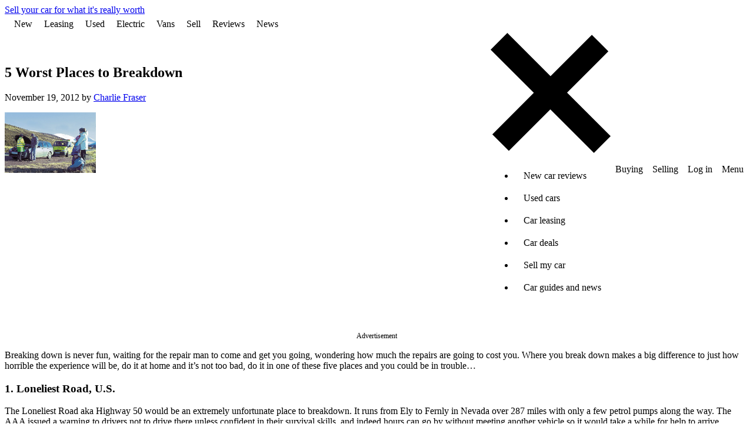

--- FILE ---
content_type: text/html; charset=utf-8
request_url: https://www.carwow.co.uk/blog/worst-places-to-breakdown-317
body_size: 55171
content:
<!DOCTYPE html>
<html lang='en'>
<head>
<script type="importmap" data-turbo-track="reload">{
  "imports": {
    "swiper": "https://quotes-assets.carwow.co.uk/assets/swiper-50a24813.js",
    "swiper/modules": "https://quotes-assets.carwow.co.uk/assets/swiper--modules-003ab661.js",
    "body-scroll-lock-upgrade": "https://quotes-assets.carwow.co.uk/assets/body-scroll-lock-upgrade-82f02387.js",
    "@bugsnag/js": "https://quotes-assets.carwow.co.uk/assets/@bugsnag--js-c553fc87.js",
    "@bugsnag/browser": "https://quotes-assets.carwow.co.uk/assets/@bugsnag--browser-7a9118b8.js",
    "carwow_theme/bugsnag_module": "https://quotes-assets.carwow.co.uk/assets/carwow_theme/bugsnag_module-cc7071da.js",
    "dialog-polyfill": "https://quotes-assets.carwow.co.uk/assets/dialog-polyfill-df6e45a5.js",
    "sale_presenter": "https://quotes-assets.carwow.co.uk/assets/sale_presenter-0bcdec75.js",
    "events": "https://quotes-assets.carwow.co.uk/assets/events-5e8de3b2.js",
    "carwow_theme/event_bus_module": "https://quotes-assets.carwow.co.uk/assets/carwow_theme/event_bus_module-77d44935.js",
    "idiomorph": "https://ga.jspm.io/npm:idiomorph@0.4.0/dist/idiomorph.esm.js",
    "@rails/request.js": "https://quotes-assets.carwow.co.uk/assets/requestjs-ea255a74.js",
    "application": "https://quotes-assets.carwow.co.uk/assets/application-693f7f4e.js",
    "bugsnag": "https://quotes-assets.carwow.co.uk/assets/bugsnag-3be827fa.js",
    "chart.js": "https://ga.jspm.io/npm:chart.js@4.4.8/dist/chart.js",
    "@kurkle/color": "https://ga.jspm.io/npm:@kurkle/color@0.3.4/dist/color.esm.js",
    "chartjs-adapter-date-fns": "https://ga.jspm.io/npm:chartjs-adapter-date-fns@3.0.0/dist/chartjs-adapter-date-fns.esm.js",
    "date-fns": "https://ga.jspm.io/npm:date-fns@4.1.0/index.js",
    "@hotwired/stimulus": "https://quotes-assets.carwow.co.uk/assets/stimulus.min-33adc960.js",
    "@hotwired/stimulus-loading": "https://quotes-assets.carwow.co.uk/assets/stimulus-loading-2ac04318.js",
    "@hotwired/turbo-rails": "https://quotes-assets.carwow.co.uk/assets/turbo.min-f10c4e29.js",
    "dropzone": "https://ga.jspm.io/npm:dropzone@6.0.0-beta.2/dist/dropzone.mjs",
    "just-extend": "https://ga.jspm.io/npm:just-extend@5.1.1/index.esm.js",
    "qr-code-styling": "https://ga.jspm.io/npm:qr-code-styling@1.6.0-rc.1/lib/qr-code-styling.js",
    "compressorjs": "https://ga.jspm.io/npm:compressorjs@1.2.1/dist/compressor.js",
    "@rails/activestorage": "https://quotes-assets.carwow.co.uk/assets/activestorage.esm-27054cac.js",
    "@rails/actioncable": "https://quotes-assets.carwow.co.uk/assets/actioncable.esm-3d7ac688.js",
    "exif-js": "https://ga.jspm.io/npm:exif-js@2.3.0/exif.js",
    "pusher-js": "https://quotes-assets.carwow.co.uk/assets/pusher-js-bec8b094.js",
    "@typeform/embed": "https://quotes-assets.carwow.co.uk/assets/@typeform--embed-9776678e.js",
    "js-cookie": "https://ga.jspm.io/npm:js-cookie@3.0.5/dist/js.cookie.mjs",
    "controllers/animate_css_grid_controller": "https://quotes-assets.carwow.co.uk/assets/controllers/animate_css_grid_controller-f3eed081.js",
    "controllers/animate_placeholder_controller": "https://quotes-assets.carwow.co.uk/assets/controllers/animate_placeholder_controller-de014f90.js",
    "controllers/card_animations_controller": "https://quotes-assets.carwow.co.uk/assets/controllers/card_animations_controller-b937b6c2.js",
    "controllers/carousel_controller": "https://quotes-assets.carwow.co.uk/assets/controllers/carousel_controller-f27f39aa.js",
    "controllers/countdown_controller": "https://quotes-assets.carwow.co.uk/assets/controllers/countdown_controller-98301927.js",
    "controllers/drop_menu_controller": "https://quotes-assets.carwow.co.uk/assets/controllers/drop_menu_controller-217c184b.js",
    "controllers/gallery_controller": "https://quotes-assets.carwow.co.uk/assets/controllers/gallery_controller-5edb7741.js",
    "controllers/gallery_opener_controller": "https://quotes-assets.carwow.co.uk/assets/controllers/gallery_opener_controller-3f61df72.js",
    "controllers/helpers/analytical": "https://quotes-assets.carwow.co.uk/assets/controllers/helpers/analytical-5f2688a0.js",
    "controllers/helpers/stock_cars_v2": "https://quotes-assets.carwow.co.uk/assets/controllers/helpers/stock_cars_v2-dddee543.js",
    "controllers/media_slider_component_controller": "https://quotes-assets.carwow.co.uk/assets/controllers/media_slider_component_controller-231f7fbd.js",
    "controllers/message_templates_controller": "https://quotes-assets.carwow.co.uk/assets/controllers/message_templates_controller-ead7340d.js",
    "controllers/message_uploads_controller": "https://quotes-assets.carwow.co.uk/assets/controllers/message_uploads_controller-fe7cf2f8.js",
    "controllers/modal_controller": "https://quotes-assets.carwow.co.uk/assets/controllers/modal_controller-3ae209a9.js",
    "controllers/modal_opener_controller": "https://quotes-assets.carwow.co.uk/assets/controllers/modal_opener_controller-f42e615c.js",
    "controllers/prefetch_lazy_controller": "https://quotes-assets.carwow.co.uk/assets/controllers/prefetch_lazy_controller-abd01856.js",
    "controllers/product_listing_saved_search_controller": "https://quotes-assets.carwow.co.uk/assets/controllers/product_listing_saved_search_controller-e1aafa50.js",
    "controllers/promotion_banner_controller": "https://quotes-assets.carwow.co.uk/assets/controllers/promotion_banner_controller-74a2b2b4.js",
    "controllers/promotion_bottom_banner_controller": "https://quotes-assets.carwow.co.uk/assets/controllers/promotion_bottom_banner_controller-fb736f49.js",
    "controllers/sale_timer_controller": "https://quotes-assets.carwow.co.uk/assets/controllers/sale_timer_controller-672c9a39.js",
    "controllers/scrollable_tabs_controller": "https://quotes-assets.carwow.co.uk/assets/controllers/scrollable_tabs_controller-c23af6b1.js",
    "controllers/search_form_controller": "https://quotes-assets.carwow.co.uk/assets/controllers/search_form_controller-26ed22f8.js",
    "controllers/signup_modal_form_controller": "https://quotes-assets.carwow.co.uk/assets/controllers/signup_modal_form_controller-4d9326f2.js",
    "controllers/slideshow_controller": "https://quotes-assets.carwow.co.uk/assets/controllers/slideshow_controller-523354a7.js",
    "controllers/spdeal_controller": "https://quotes-assets.carwow.co.uk/assets/controllers/spdeal_controller-cf6fe047.js",
    "controllers/stock_cars_v2/chip_controller": "https://quotes-assets.carwow.co.uk/assets/controllers/stock_cars_v2/chip_controller-ffbc09e7.js",
    "controllers/stock_cars_v2/clear_filters_controller": "https://quotes-assets.carwow.co.uk/assets/controllers/stock_cars_v2/clear_filters_controller-cde27d0f.js",
    "controllers/stock_cars_v2/deal_tracking_controller": "https://quotes-assets.carwow.co.uk/assets/controllers/stock_cars_v2/deal_tracking_controller-85e34c64.js",
    "controllers/stock_cars_v2/filters_controller": "https://quotes-assets.carwow.co.uk/assets/controllers/stock_cars_v2/filters_controller-c18ff016.js",
    "controllers/stock_cars_v2/filters_panel_tracking_controller": "https://quotes-assets.carwow.co.uk/assets/controllers/stock_cars_v2/filters_panel_tracking_controller-999b7d12.js",
    "controllers/stock_cars_v2/filters_panel_visibility_controller": "https://quotes-assets.carwow.co.uk/assets/controllers/stock_cars_v2/filters_panel_visibility_controller-07838711.js",
    "controllers/stock_cars_v2/footer_controller": "https://quotes-assets.carwow.co.uk/assets/controllers/stock_cars_v2/footer_controller-40487054.js",
    "controllers/stock_cars_v2/frame_missing_controller": "https://quotes-assets.carwow.co.uk/assets/controllers/stock_cars_v2/frame_missing_controller-aa33c2b2.js",
    "controllers/stock_cars_v2/link_tracking_controller": "https://quotes-assets.carwow.co.uk/assets/controllers/stock_cars_v2/link_tracking_controller-508c0009.js",
    "controllers/stock_cars_v2/load_more_controller": "https://quotes-assets.carwow.co.uk/assets/controllers/stock_cars_v2/load_more_controller-c59d5ba1.js",
    "controllers/stock_cars_v2/location_controller": "https://quotes-assets.carwow.co.uk/assets/controllers/stock_cars_v2/location_controller-acf131b3.js",
    "controllers/stock_cars_v2/media_slider_controller": "https://quotes-assets.carwow.co.uk/assets/controllers/stock_cars_v2/media_slider_controller-d0ef114a.js",
    "controllers/stock_cars_v2/pagination_controller": "https://quotes-assets.carwow.co.uk/assets/controllers/stock_cars_v2/pagination_controller-68175dcf.js",
    "controllers/stock_cars_v2/results_controller": "https://quotes-assets.carwow.co.uk/assets/controllers/stock_cars_v2/results_controller-13c032d3.js",
    "controllers/stock_cars_v2/saved_searches_controller": "https://quotes-assets.carwow.co.uk/assets/controllers/stock_cars_v2/saved_searches_controller-a63a8760.js",
    "controllers/stock_cars_v2/scroll_controller": "https://quotes-assets.carwow.co.uk/assets/controllers/stock_cars_v2/scroll_controller-d90ff350.js",
    "controllers/stock_cars_v2/search_controller": "https://quotes-assets.carwow.co.uk/assets/controllers/stock_cars_v2/search_controller-4dca3d8b.js",
    "controllers/stock_cars_v2/selected_filters_controller": "https://quotes-assets.carwow.co.uk/assets/controllers/stock_cars_v2/selected_filters_controller-c4a10ad6.js",
    "controllers/stock_cars_v2/sticky_filter_button_controller": "https://quotes-assets.carwow.co.uk/assets/controllers/stock_cars_v2/sticky_filter_button_controller-f7a6b5d7.js",
    "controllers/stock_cars_v2/sticky_scroll_to_top_button_controller": "https://quotes-assets.carwow.co.uk/assets/controllers/stock_cars_v2/sticky_scroll_to_top_button_controller-de9f1dad.js",
    "controllers/stories_controller": "https://quotes-assets.carwow.co.uk/assets/controllers/stories_controller-cb5b4af3.js",
    "controllers/tabs_anchor_controller": "https://quotes-assets.carwow.co.uk/assets/controllers/tabs_anchor_controller-aeac2f94.js",
    "controllers/tabs_controller": "https://quotes-assets.carwow.co.uk/assets/controllers/tabs_controller-59a695dc.js",
    "controllers/vertical_thumbnail_carousel_component_controller": "https://quotes-assets.carwow.co.uk/assets/controllers/vertical_thumbnail_carousel_component_controller-478b7d69.js",
    "controllers/carwow_google_ads/hpto_stories_controller": "https://quotes-assets.carwow.co.uk/assets/controllers/carwow_google_ads/hpto_stories_controller-e749bee9.js",
    "controllers/carwow_google_ads/remote_ad_controller": "https://quotes-assets.carwow.co.uk/assets/controllers/carwow_google_ads/remote_ad_controller-58ade652.js",
    "lib/direct_upload": "https://quotes-assets.carwow.co.uk/assets/lib/direct_upload-f745c7cb.js",
    "lib/finance_quote_helpers": "https://quotes-assets.carwow.co.uk/assets/lib/finance_quote_helpers-1c051964.js",
    "lib/locale": "https://quotes-assets.carwow.co.uk/assets/lib/locale-09cd3ed0.js",
    "controllers/ab_test_controller": "https://quotes-assets.carwow.co.uk/assets/controllers/ab_test_controller-b4bf5b8f.js",
    "controllers/accident_history_repaired_controller": "https://quotes-assets.carwow.co.uk/assets/controllers/accident_history_repaired_controller-3f1064f7.js",
    "controllers/admin_bar_exit_controller": "https://quotes-assets.carwow.co.uk/assets/controllers/admin_bar_exit_controller-7580aab8.js",
    "controllers/any_option_controller": "https://quotes-assets.carwow.co.uk/assets/controllers/any_option_controller-ee58574b.js",
    "controllers/application": "https://quotes-assets.carwow.co.uk/assets/controllers/application-b8e6dda5.js",
    "controllers/ask_mat_prompt_controller": "https://quotes-assets.carwow.co.uk/assets/controllers/ask_mat_prompt_controller-d37d8906.js",
    "controllers/auto_message_controller": "https://quotes-assets.carwow.co.uk/assets/controllers/auto_message_controller-9de33077.js",
    "controllers/bank_details_form_controller": "https://quotes-assets.carwow.co.uk/assets/controllers/bank_details_form_controller-0cfb16f0.js",
    "controllers/buying/car_discovery/brands_controller": "https://quotes-assets.carwow.co.uk/assets/controllers/buying/car_discovery/brands_controller-307a277c.js",
    "controllers/buying/car_discovery/prices_controller": "https://quotes-assets.carwow.co.uk/assets/controllers/buying/car_discovery/prices_controller-5519460e.js",
    "controllers/buying/car_discovery/toggle_enabled_inputs_controller": "https://quotes-assets.carwow.co.uk/assets/controllers/buying/car_discovery/toggle_enabled_inputs_controller-b4a5a057.js",
    "controllers/buying/messages/data_collection_experiment_controller": "https://quotes-assets.carwow.co.uk/assets/controllers/buying/messages/data_collection_experiment_controller-b7dabe16.js",
    "controllers/buying/messages/phone_number_modal_controller": "https://quotes-assets.carwow.co.uk/assets/controllers/buying/messages/phone_number_modal_controller-e06c7360.js",
    "controllers/buying/offers_loading_controller": "https://quotes-assets.carwow.co.uk/assets/controllers/buying/offers_loading_controller-c6ce269c.js",
    "controllers/call_time_preferences_form_controller": "https://quotes-assets.carwow.co.uk/assets/controllers/call_time_preferences_form_controller-49cc1b7f.js",
    "controllers/call_time_preferences_modal_controller": "https://quotes-assets.carwow.co.uk/assets/controllers/call_time_preferences_modal_controller-f37455a7.js",
    "controllers/chat_controller": "https://quotes-assets.carwow.co.uk/assets/controllers/chat_controller-b05b304f.js",
    "controllers/chat_message_controller": "https://quotes-assets.carwow.co.uk/assets/controllers/chat_message_controller-bdaeb8f3.js",
    "controllers/chip_dropdown_controller": "https://quotes-assets.carwow.co.uk/assets/controllers/chip_dropdown_controller-5f72067a.js",
    "controllers/clear_error_controller": "https://quotes-assets.carwow.co.uk/assets/controllers/clear_error_controller-f6f1f1ff.js",
    "controllers/close_listing_controller": "https://quotes-assets.carwow.co.uk/assets/controllers/close_listing_controller-cdf902b7.js",
    "controllers/close_modal_step_navigation_controller": "https://quotes-assets.carwow.co.uk/assets/controllers/close_modal_step_navigation_controller-d3bd09a0.js",
    "controllers/damage_collection_controller": "https://quotes-assets.carwow.co.uk/assets/controllers/damage_collection_controller-6b7a4f0b.js",
    "controllers/damage_photo_controller": "https://quotes-assets.carwow.co.uk/assets/controllers/damage_photo_controller-8dd70d43.js",
    "controllers/damage_photo_review_controller": "https://quotes-assets.carwow.co.uk/assets/controllers/damage_photo_review_controller-ef54f17d.js",
    "controllers/damage_photo_select_area_of_damage_controller": "https://quotes-assets.carwow.co.uk/assets/controllers/damage_photo_select_area_of_damage_controller-933f001e.js",
    "controllers/damage_photo_select_description_of_damage_controller": "https://quotes-assets.carwow.co.uk/assets/controllers/damage_photo_select_description_of_damage_controller-a0a5a0f4.js",
    "controllers/damage_photo_select_panel_of_damage_controller": "https://quotes-assets.carwow.co.uk/assets/controllers/damage_photo_select_panel_of_damage_controller-0a24716e.js",
    "controllers/deals/enhanced_checks_button_controller": "https://quotes-assets.carwow.co.uk/assets/controllers/deals/enhanced_checks_button_controller-f47fc9dc.js",
    "controllers/deals/logged_out_details_form_controller": "https://quotes-assets.carwow.co.uk/assets/controllers/deals/logged_out_details_form_controller-52187a53.js",
    "controllers/deals/logged_out_message_form_controller": "https://quotes-assets.carwow.co.uk/assets/controllers/deals/logged_out_message_form_controller-f7e088a3.js",
    "controllers/deals/range_calculator_controller": "https://quotes-assets.carwow.co.uk/assets/controllers/deals/range_calculator_controller-eaf5ce6d.js",
    "controllers/distance_input_controller": "https://quotes-assets.carwow.co.uk/assets/controllers/distance_input_controller-9d056261.js",
    "controllers/dropzone_controller": "https://quotes-assets.carwow.co.uk/assets/controllers/dropzone_controller-44db9ffc.js",
    "controllers/empty_form_controller": "https://quotes-assets.carwow.co.uk/assets/controllers/empty_form_controller-96fe22a2.js",
    "controllers/enable_field_controller": "https://quotes-assets.carwow.co.uk/assets/controllers/enable_field_controller-46fe7fb1.js",
    "controllers/enquiry_messages_controller": "https://quotes-assets.carwow.co.uk/assets/controllers/enquiry_messages_controller-bcd94ae8.js",
    "controllers/fast_follows_modal_controller": "https://quotes-assets.carwow.co.uk/assets/controllers/fast_follows_modal_controller-0bb3f04a.js",
    "controllers/finance_houses_search_list_controller": "https://quotes-assets.carwow.co.uk/assets/controllers/finance_houses_search_list_controller-80bcbfa9.js",
    "controllers/finance_pricing_controller": "https://quotes-assets.carwow.co.uk/assets/controllers/finance_pricing_controller-4c30bbe5.js",
    "controllers/flash_controller": "https://quotes-assets.carwow.co.uk/assets/controllers/flash_controller-78bbe86d.js",
    "controllers/form_posting_controller": "https://quotes-assets.carwow.co.uk/assets/controllers/form_posting_controller-8ca82cf2.js",
    "controllers/full_screen_controller": "https://quotes-assets.carwow.co.uk/assets/controllers/full_screen_controller-f1b509cb.js",
    "controllers/how_it_works_expander_controller": "https://quotes-assets.carwow.co.uk/assets/controllers/how_it_works_expander_controller-93168fe0.js",
    "controllers/how_it_works_modal_controller": "https://quotes-assets.carwow.co.uk/assets/controllers/how_it_works_modal_controller-8c9d5656.js",
    "controllers": "https://quotes-assets.carwow.co.uk/assets/controllers/index-5a852d2f.js",
    "controllers/lease_deals/chip_controller": "https://quotes-assets.carwow.co.uk/assets/controllers/lease_deals/chip_controller-ffbc09e7.js",
    "controllers/lease_deals/count_controller": "https://quotes-assets.carwow.co.uk/assets/controllers/lease_deals/count_controller-cbbd6582.js",
    "controllers/lease_deals/expandable_sticky_sheet_controller": "https://quotes-assets.carwow.co.uk/assets/controllers/lease_deals/expandable_sticky_sheet_controller-666078a4.js",
    "controllers/lease_deals/filters_controller": "https://quotes-assets.carwow.co.uk/assets/controllers/lease_deals/filters_controller-2b26f679.js",
    "controllers/lease_deals/location_controller": "https://quotes-assets.carwow.co.uk/assets/controllers/lease_deals/location_controller-60505913.js",
    "controllers/lease_deals/results_controller": "https://quotes-assets.carwow.co.uk/assets/controllers/lease_deals/results_controller-e39a3800.js",
    "controllers/lease_deals/slider_controller": "https://quotes-assets.carwow.co.uk/assets/controllers/lease_deals/slider_controller-e4b9f8c9.js",
    "controllers/lease_deals/sticky_header_controller": "https://quotes-assets.carwow.co.uk/assets/controllers/lease_deals/sticky_header_controller-6d0c1c8f.js",
    "controllers/listing_expiry_controller": "https://quotes-assets.carwow.co.uk/assets/controllers/listing_expiry_controller-fd3bb935.js",
    "controllers/location_map_controller": "https://quotes-assets.carwow.co.uk/assets/controllers/location_map_controller-97acf19a.js",
    "controllers/messages_tab_controller": "https://quotes-assets.carwow.co.uk/assets/controllers/messages_tab_controller-1b6245d5.js",
    "controllers/modifications_validation_controller": "https://quotes-assets.carwow.co.uk/assets/controllers/modifications_validation_controller-eea44e8f.js",
    "controllers/morph_history_controller": "https://quotes-assets.carwow.co.uk/assets/controllers/morph_history_controller-424320d2.js",
    "controllers/mot_expiry_date_controller": "https://quotes-assets.carwow.co.uk/assets/controllers/mot_expiry_date_controller-fc07ddd2.js",
    "controllers/numeric_input_validation_controller": "https://quotes-assets.carwow.co.uk/assets/controllers/numeric_input_validation_controller-5258159c.js",
    "controllers/one_time_passcode/request_new_code_controller": "https://quotes-assets.carwow.co.uk/assets/controllers/one_time_passcode/request_new_code_controller-dcc97c9a.js",
    "controllers/one_time_passcode_controller": "https://quotes-assets.carwow.co.uk/assets/controllers/one_time_passcode_controller-8a16d913.js",
    "controllers/pcp_quote_modal_controller": "https://quotes-assets.carwow.co.uk/assets/controllers/pcp_quote_modal_controller-7743e796.js",
    "controllers/persist_modal_value_controller": "https://quotes-assets.carwow.co.uk/assets/controllers/persist_modal_value_controller-4452ab91.js",
    "controllers/photo_date_time_original_extractor_controller": "https://quotes-assets.carwow.co.uk/assets/controllers/photo_date_time_original_extractor_controller-0a9bc0fc.js",
    "controllers/photo_deletion_controller": "https://quotes-assets.carwow.co.uk/assets/controllers/photo_deletion_controller-eda94358.js",
    "controllers/photo_reminder_modal_controller": "https://quotes-assets.carwow.co.uk/assets/controllers/photo_reminder_modal_controller-237d8e1b.js",
    "controllers/photo_upload_controller": "https://quotes-assets.carwow.co.uk/assets/controllers/photo_upload_controller-70f28fe1.js",
    "controllers/qr_code_controller": "https://quotes-assets.carwow.co.uk/assets/controllers/qr_code_controller-23ff3e3b.js",
    "controllers/quick_actions_controller": "https://quotes-assets.carwow.co.uk/assets/controllers/quick_actions_controller-52dcf27c.js",
    "controllers/quick_replies_controller": "https://quotes-assets.carwow.co.uk/assets/controllers/quick_replies_controller-147d021c.js",
    "controllers/reg_date_controller": "https://quotes-assets.carwow.co.uk/assets/controllers/reg_date_controller-b60d7978.js",
    "controllers/reg_number_validation_controller": "https://quotes-assets.carwow.co.uk/assets/controllers/reg_number_validation_controller-f64d8a9e.js",
    "controllers/reviews_controller": "https://quotes-assets.carwow.co.uk/assets/controllers/reviews_controller-662c0db9.js",
    "controllers/selling/appraisal/accident_history_damage_controller": "https://quotes-assets.carwow.co.uk/assets/controllers/selling/appraisal/accident_history_damage_controller-5c1c73d6.js",
    "controllers/selling/listings/damages/display_net_controller": "https://quotes-assets.carwow.co.uk/assets/controllers/selling/listings/damages/display_net_controller-ef832496.js",
    "controllers/selling/photos/invalid_controller": "https://quotes-assets.carwow.co.uk/assets/controllers/selling/photos/invalid_controller-55909c60.js",
    "controllers/selling_timeline_accordion_controller": "https://quotes-assets.carwow.co.uk/assets/controllers/selling_timeline_accordion_controller-74974abd.js",
    "controllers/showroom/leasing/cheapest_pricing_controller": "https://quotes-assets.carwow.co.uk/assets/controllers/showroom/leasing/cheapest_pricing_controller-ad5ecfe1.js",
    "controllers/showroom/leasing/chip_controller": "https://quotes-assets.carwow.co.uk/assets/controllers/showroom/leasing/chip_controller-63c2bc6a.js",
    "controllers/showroom/leasing/filters_controller": "https://quotes-assets.carwow.co.uk/assets/controllers/showroom/leasing/filters_controller-1d04c1ee.js",
    "controllers/showroom/leasing/tracking_controller": "https://quotes-assets.carwow.co.uk/assets/controllers/showroom/leasing/tracking_controller-d22908d0.js",
    "controllers/showroom/leasing/turbo_error_controller": "https://quotes-assets.carwow.co.uk/assets/controllers/showroom/leasing/turbo_error_controller-7d0d2f63.js",
    "controllers/signup_modal/validate_name_controller": "https://quotes-assets.carwow.co.uk/assets/controllers/signup_modal/validate_name_controller-d45d888b.js",
    "controllers/signup_modal/validate_postcode_controller": "https://quotes-assets.carwow.co.uk/assets/controllers/signup_modal/validate_postcode_controller-c7180860.js",
    "controllers/smc_estimated_price_carousel_tracking_controller": "https://quotes-assets.carwow.co.uk/assets/controllers/smc_estimated_price_carousel_tracking_controller-5c735422.js",
    "controllers/smc_estimated_price_timeframe_info_box_tracking_controller": "https://quotes-assets.carwow.co.uk/assets/controllers/smc_estimated_price_timeframe_info_box_tracking_controller-dbf02582.js",
    "controllers/smc_get_ready_to_sell_carousel_tracking_controller": "https://quotes-assets.carwow.co.uk/assets/controllers/smc_get_ready_to_sell_carousel_tracking_controller-0389a8c6.js",
    "controllers/smc_pending_approval_opening_hours_controller": "https://quotes-assets.carwow.co.uk/assets/controllers/smc_pending_approval_opening_hours_controller-5a71308f.js",
    "controllers/spads_console_controller": "https://quotes-assets.carwow.co.uk/assets/controllers/spads_console_controller-8dea6813.js",
    "controllers/step_autosave_controller": "https://quotes-assets.carwow.co.uk/assets/controllers/step_autosave_controller-5f76b4c0.js",
    "controllers/step_navigation_controller": "https://quotes-assets.carwow.co.uk/assets/controllers/step_navigation_controller-3e989289.js",
    "controllers/submit_controller": "https://quotes-assets.carwow.co.uk/assets/controllers/submit_controller-ce282ecb.js",
    "controllers/survey_component_controller": "https://quotes-assets.carwow.co.uk/assets/controllers/survey_component_controller-7ed8fa05.js",
    "controllers/terms_and_conditions_modal_controller": "https://quotes-assets.carwow.co.uk/assets/controllers/terms_and_conditions_modal_controller-942290e3.js",
    "controllers/test_drive_request_controller": "https://quotes-assets.carwow.co.uk/assets/controllers/test_drive_request_controller-f44c63c5.js",
    "controllers/text_area_controller": "https://quotes-assets.carwow.co.uk/assets/controllers/text_area_controller-01a035a7.js",
    "controllers/toast_controller": "https://quotes-assets.carwow.co.uk/assets/controllers/toast_controller-8beb0353.js",
    "controllers/toggle_button_text_controller": "https://quotes-assets.carwow.co.uk/assets/controllers/toggle_button_text_controller-7ae1a76a.js",
    "controllers/toggle_hidden_fields_controller": "https://quotes-assets.carwow.co.uk/assets/controllers/toggle_hidden_fields_controller-4c124e75.js",
    "controllers/toggle_identifier_controller": "https://quotes-assets.carwow.co.uk/assets/controllers/toggle_identifier_controller-2cf8c082.js",
    "controllers/tracking_controller": "https://quotes-assets.carwow.co.uk/assets/controllers/tracking_controller-c966a8d8.js",
    "controllers/trustpilot_reviews_controller": "https://quotes-assets.carwow.co.uk/assets/controllers/trustpilot_reviews_controller-e0f484c6.js",
    "controllers/turbo_click_controller": "https://quotes-assets.carwow.co.uk/assets/controllers/turbo_click_controller-83c4d391.js",
    "controllers/unified_enquiries/confirmation_controller": "https://quotes-assets.carwow.co.uk/assets/controllers/unified_enquiries/confirmation_controller-3fbb6995.js",
    "controllers/unified_enquiries/loader_controller": "https://quotes-assets.carwow.co.uk/assets/controllers/unified_enquiries/loader_controller-bddb944a.js",
    "controllers/unified_enquiries/persister_controller": "https://quotes-assets.carwow.co.uk/assets/controllers/unified_enquiries/persister_controller-6cfc0e16.js",
    "controllers/universal_finance_controller": "https://quotes-assets.carwow.co.uk/assets/controllers/universal_finance_controller-f80e88f7.js",
    "controllers/vin_controller": "https://quotes-assets.carwow.co.uk/assets/controllers/vin_controller-c587bce3.js",
    "controllers/visible_ab_test_controller": "https://quotes-assets.carwow.co.uk/assets/controllers/visible_ab_test_controller-505d1c61.js",
    "controllers/warning_lights_modal_controller": "https://quotes-assets.carwow.co.uk/assets/controllers/warning_lights_modal_controller-26435610.js",
    "controllers/websocket_test_controller": "https://quotes-assets.carwow.co.uk/assets/controllers/websocket_test_controller-93ae0f1a.js",
    "controllers/widgets/valuation_tracker_controller": "https://quotes-assets.carwow.co.uk/assets/controllers/widgets/valuation_tracker_controller-5dd23637.js",
    "controllers/wizard_camera_controller": "https://quotes-assets.carwow.co.uk/assets/controllers/wizard_camera_controller-f32b897a.js",
    "controllers/www/ask_mat_prompt_controller": "https://quotes-assets.carwow.co.uk/assets/controllers/www/ask_mat_prompt_controller-d37d8906.js",
    "controllers/www/audio_stream_controller": "https://quotes-assets.carwow.co.uk/assets/controllers/www/audio_stream_controller-fa17cb60.js",
    "controllers/www/brands_list_navigator_controller": "https://quotes-assets.carwow.co.uk/assets/controllers/www/brands_list_navigator_controller-1a26664e.js",
    "controllers/www/car_chooser/filters_controller": "https://quotes-assets.carwow.co.uk/assets/controllers/www/car_chooser/filters_controller-fa3ff2a8.js",
    "controllers/www/car_chooser/results_controller": "https://quotes-assets.carwow.co.uk/assets/controllers/www/car_chooser/results_controller-2ba469e6.js",
    "controllers/www/car_chooser_cta_tracking_controller": "https://quotes-assets.carwow.co.uk/assets/controllers/www/car_chooser_cta_tracking_controller-04a5dcc1.js",
    "controllers/www/car_colour_picker_controller": "https://quotes-assets.carwow.co.uk/assets/controllers/www/car_colour_picker_controller-9cd6e47e.js",
    "controllers/www/car_leasing/expandable_content_controller": "https://quotes-assets.carwow.co.uk/assets/controllers/www/car_leasing/expandable_content_controller-ec756dd8.js",
    "controllers/www/car_leasing/filters_controller": "https://quotes-assets.carwow.co.uk/assets/controllers/www/car_leasing/filters_controller-a62b01e0.js",
    "controllers/www/chip_controller": "https://quotes-assets.carwow.co.uk/assets/controllers/www/chip_controller-ffbc09e7.js",
    "controllers/www/conversations_controller": "https://quotes-assets.carwow.co.uk/assets/controllers/www/conversations_controller-a807a92b.js",
    "controllers/www/form_auto_submit_controller": "https://quotes-assets.carwow.co.uk/assets/controllers/www/form_auto_submit_controller-5ef6335c.js",
    "controllers/www/hotjar_controller": "https://quotes-assets.carwow.co.uk/assets/controllers/www/hotjar_controller-71326282.js",
    "controllers/www": "https://quotes-assets.carwow.co.uk/assets/controllers/www/index-e5bd23a2.js",
    "controllers/www/locations_list_navigator_controller": "https://quotes-assets.carwow.co.uk/assets/controllers/www/locations_list_navigator_controller-9645548d.js",
    "controllers/www/reg_plate_lookup_controller": "https://quotes-assets.carwow.co.uk/assets/controllers/www/reg_plate_lookup_controller-060d2828.js",
    "controllers/www/savings_tracker_chart_controller": "https://quotes-assets.carwow.co.uk/assets/controllers/www/savings_tracker_chart_controller-b471ed9d.js",
    "controllers/www/savings_tracker_modal_controller": "https://quotes-assets.carwow.co.uk/assets/controllers/www/savings_tracker_modal_controller-6807c48b.js",
    "controllers/www/tracking_controller": "https://quotes-assets.carwow.co.uk/assets/controllers/www/tracking_controller-7eb25692.js",
    "controllers/www/turbo_click_controller": "https://quotes-assets.carwow.co.uk/assets/controllers/www/turbo_click_controller-83c4d391.js",
    "controllers/www/typeform_widget_controller": "https://quotes-assets.carwow.co.uk/assets/controllers/www/typeform_widget_controller-fe81cebd.js",
    "controllers/zendesk_chat_controller": "https://quotes-assets.carwow.co.uk/assets/controllers/zendesk_chat_controller-b0ca26c3.js",
    "channels/consumer": "https://quotes-assets.carwow.co.uk/assets/channels/consumer-98285056.js",
    "www/helpers/substitutions-helper": "https://quotes-assets.carwow.co.uk/assets/www/helpers/substitutions-helper-5d3b91d7.js",
    "www/shared/common": "https://quotes-assets.carwow.co.uk/assets/www/shared/common-dca0311b.js",
    "www/shared/competitor_comparison_table": "https://quotes-assets.carwow.co.uk/assets/www/shared/competitor_comparison_table-ca44aad4.js",
    "www/shared/envkv_emissions": "https://quotes-assets.carwow.co.uk/assets/www/shared/envkv_emissions-94bfa04a.js",
    "www/shared/gallery": "https://quotes-assets.carwow.co.uk/assets/www/shared/gallery-06bacdc1.js",
    "www/shared/helpers": "https://quotes-assets.carwow.co.uk/assets/www/shared/helpers-43deef33.js",
    "www/shared/iframeResizer.min": "https://quotes-assets.carwow.co.uk/assets/www/shared/iframeResizer.min-3f3eb8b2.js",
    "www/shared/lazy_srcset": "https://quotes-assets.carwow.co.uk/assets/www/shared/lazy_srcset-053fd0f7.js",
    "www/shared/make_model_menu": "https://quotes-assets.carwow.co.uk/assets/www/shared/make_model_menu-708e876b.js",
    "www/shared/referrer_tracking": "https://quotes-assets.carwow.co.uk/assets/www/shared/referrer_tracking-757a3487.js",
    "www/shared/scroll_to_section": "https://quotes-assets.carwow.co.uk/assets/www/shared/scroll_to_section-50be2e97.js",
    "www/shared/social-share-buttons": "https://quotes-assets.carwow.co.uk/assets/www/shared/social-share-buttons-d86c921a.js",
    "www/shared/youtube_card_video": "https://quotes-assets.carwow.co.uk/assets/www/shared/youtube_card_video-a477e07d.js",
    "www/pages/ab_test/callback": "https://quotes-assets.carwow.co.uk/assets/www/pages/ab_test/callback-4e8bebb5.js",
    "www/pages/ab_test/cookies_manager": "https://quotes-assets.carwow.co.uk/assets/www/pages/ab_test/cookies_manager-21c5e4b9.js",
    "www/pages/ab_test/initializer": "https://quotes-assets.carwow.co.uk/assets/www/pages/ab_test/initializer-858893d0.js",
    "www/pages/ab_test/logger": "https://quotes-assets.carwow.co.uk/assets/www/pages/ab_test/logger-69ef2e5a.js",
    "www/pages/ab_test/randomizer": "https://quotes-assets.carwow.co.uk/assets/www/pages/ab_test/randomizer-cf0d1464.js",
    "www/pages/accelerate": "https://quotes-assets.carwow.co.uk/assets/www/pages/accelerate/index-179574d0.js",
    "www/pages/blog/guides": "https://quotes-assets.carwow.co.uk/assets/www/pages/blog/guides/index-179574d0.js",
    "www/pages/blog/guides/show": "https://quotes-assets.carwow.co.uk/assets/www/pages/blog/guides/show-179574d0.js",
    "www/pages/blog/posts/show": "https://quotes-assets.carwow.co.uk/assets/www/pages/blog/posts/show-2541abdb.js",
    "www/pages/brands/deals": "https://quotes-assets.carwow.co.uk/assets/www/pages/brands/deals/index-179574d0.js",
    "www/pages/brands/finance": "https://quotes-assets.carwow.co.uk/assets/www/pages/brands/finance/index-179574d0.js",
    "www/pages/brands": "https://quotes-assets.carwow.co.uk/assets/www/pages/brands/index-179574d0.js",
    "www/pages/brands/leasing": "https://quotes-assets.carwow.co.uk/assets/www/pages/brands/leasing/index-179574d0.js",
    "www/pages/brands/one_year_old": "https://quotes-assets.carwow.co.uk/assets/www/pages/brands/one_year_old/index-179574d0.js",
    "www/pages/brands/preregistered": "https://quotes-assets.carwow.co.uk/assets/www/pages/brands/preregistered/index-179574d0.js",
    "www/pages/brands/used": "https://quotes-assets.carwow.co.uk/assets/www/pages/brands/used/index-179574d0.js",
    "www/pages/car_leasing": "https://quotes-assets.carwow.co.uk/assets/www/pages/car_leasing/index-9d2bd29d.js",
    "www/pages/car_reviews": "https://quotes-assets.carwow.co.uk/assets/www/pages/car_reviews/index-a28d9683.js",
    "www/pages/car_reviews/show": "https://quotes-assets.carwow.co.uk/assets/www/pages/car_reviews/show-2d8c1440.js",
    "www/pages/car_types/show": "https://quotes-assets.carwow.co.uk/assets/www/pages/car_types/show-179574d0.js",
    "www/pages/car_valuation_widget/show": "https://quotes-assets.carwow.co.uk/assets/www/pages/car_valuation_widget/show-70142f66.js",
    "www/pages/conversations/show": "https://quotes-assets.carwow.co.uk/assets/www/pages/conversations/show-9ecc7d1c.js",
    "www/pages/deals/show": "https://quotes-assets.carwow.co.uk/assets/www/pages/deals/show-e383239d.js",
    "www/pages/devise/sessions/create": "https://quotes-assets.carwow.co.uk/assets/www/pages/devise/sessions/create-179574d0.js",
    "www/pages/devise/sessions/new": "https://quotes-assets.carwow.co.uk/assets/www/pages/devise/sessions/new-179574d0.js",
    "www/pages/editorial_hub/categories": "https://quotes-assets.carwow.co.uk/assets/www/pages/editorial_hub/categories/index-179574d0.js",
    "www/pages/editorial_hub/categories/show": "https://quotes-assets.carwow.co.uk/assets/www/pages/editorial_hub/categories/show-179574d0.js",
    "www/pages/editorial_hub/categories/subcategory_show": "https://quotes-assets.carwow.co.uk/assets/www/pages/editorial_hub/categories/subcategory_show-179574d0.js",
    "www/pages/electric_cars/compare": "https://quotes-assets.carwow.co.uk/assets/www/pages/electric_cars/compare-9d2bd29d.js",
    "www/pages/errors/page_not_found": "https://quotes-assets.carwow.co.uk/assets/www/pages/errors/page_not_found-b23fbaed.js",
    "www/pages/errors/server_error": "https://quotes-assets.carwow.co.uk/assets/www/pages/errors/server_error-179574d0.js",
    "www/pages/google_ad": "https://quotes-assets.carwow.co.uk/assets/www/pages/google_ad/index-70142f66.js",
    "www/pages/google_ads": "https://quotes-assets.carwow.co.uk/assets/www/pages/google_ads-140f1c38.js",
    "www/pages/home/about_us": "https://quotes-assets.carwow.co.uk/assets/www/pages/home/about_us-179574d0.js",
    "www/pages/home/buy_a_car": "https://quotes-assets.carwow.co.uk/assets/www/pages/home/buy_a_car-a28d9683.js",
    "www/pages/home/carwow_dealers": "https://quotes-assets.carwow.co.uk/assets/www/pages/home/carwow_dealers-179574d0.js",
    "www/pages/home/contact_us": "https://quotes-assets.carwow.co.uk/assets/www/pages/home/contact_us-179574d0.js",
    "www/pages/home/cookie_policy": "https://quotes-assets.carwow.co.uk/assets/www/pages/home/cookie_policy-179574d0.js",
    "www/pages/home/dealer_terms_and_conditions": "https://quotes-assets.carwow.co.uk/assets/www/pages/home/dealer_terms_and_conditions-179574d0.js",
    "www/pages/home/homepage_search": "https://quotes-assets.carwow.co.uk/assets/www/pages/home/homepage_search-c48e72c9.js",
    "www/pages/home/impressum": "https://quotes-assets.carwow.co.uk/assets/www/pages/home/impressum-179574d0.js",
    "www/pages/home": "https://quotes-assets.carwow.co.uk/assets/www/pages/home/index-50fb8838.js",
    "www/pages/home/invest": "https://quotes-assets.carwow.co.uk/assets/www/pages/home/invest-179574d0.js",
    "www/pages/home/jobs": "https://quotes-assets.carwow.co.uk/assets/www/pages/home/jobs-85f73232.js",
    "www/pages/home/press": "https://quotes-assets.carwow.co.uk/assets/www/pages/home/press-179574d0.js",
    "www/pages/home/privacy_policy": "https://quotes-assets.carwow.co.uk/assets/www/pages/home/privacy_policy-179574d0.js",
    "www/pages/home/reviews": "https://quotes-assets.carwow.co.uk/assets/www/pages/home/reviews-179574d0.js",
    "www/pages/home/team": "https://quotes-assets.carwow.co.uk/assets/www/pages/home/team-ca0faea0.js",
    "www/pages/home/terms_and_conditions": "https://quotes-assets.carwow.co.uk/assets/www/pages/home/terms_and_conditions-179574d0.js",
    "www/pages/home/test_gtm": "https://quotes-assets.carwow.co.uk/assets/www/pages/home/test_gtm-179574d0.js",
    "www/pages/lease_deals_make_model/ppc_index": "https://quotes-assets.carwow.co.uk/assets/www/pages/lease_deals_make_model/ppc_index-a28d9683.js",
    "www/pages/legacy_reviews/model_hub/interior": "https://quotes-assets.carwow.co.uk/assets/www/pages/legacy_reviews/model_hub/interior-b1f3a885.js",
    "www/pages/legacy_reviews/model_hub/show": "https://quotes-assets.carwow.co.uk/assets/www/pages/legacy_reviews/model_hub/show-3e2e836f.js",
    "www/pages/legacy_reviews/model_hub/specs": "https://quotes-assets.carwow.co.uk/assets/www/pages/legacy_reviews/model_hub/specs-f2da1ba6.js",
    "www/pages/locations/used": "https://quotes-assets.carwow.co.uk/assets/www/pages/locations/used/index-179574d0.js",
    "www/pages/mobile_app_pages/sell_and_browse_carwow_app": "https://quotes-assets.carwow.co.uk/assets/www/pages/mobile_app_pages/sell_and_browse_carwow_app-a28d9683.js",
    "www/pages/model_deals/show": "https://quotes-assets.carwow.co.uk/assets/www/pages/model_deals/show-b5fb5e9c.js",
    "www/pages/model_hub/colours": "https://quotes-assets.carwow.co.uk/assets/www/pages/model_hub/colours-ec9b42e1.js",
    "www/pages/model_hub/interior": "https://quotes-assets.carwow.co.uk/assets/www/pages/model_hub/interior-fac0eeab.js",
    "www/pages/model_hub/show": "https://quotes-assets.carwow.co.uk/assets/www/pages/model_hub/show-8e460ce3.js",
    "www/pages/model_hub/specs": "https://quotes-assets.carwow.co.uk/assets/www/pages/model_hub/specs-99f0719b.js",
    "www/pages/model_hub/sticky_cta": "https://quotes-assets.carwow.co.uk/assets/www/pages/model_hub/sticky_cta-b19d9dd0.js",
    "www/pages/new_car_chooser": "https://quotes-assets.carwow.co.uk/assets/www/pages/new_car_chooser/index-615d7203.js",
    "www/pages/new_car_chooser/review_models": "https://quotes-assets.carwow.co.uk/assets/www/pages/new_car_chooser/review_models/index-4b200a78.js",
    "www/pages/new_car_chooser/review_models/show": "https://quotes-assets.carwow.co.uk/assets/www/pages/new_car_chooser/review_models/show-4b200a78.js",
    "www/pages/news/show": "https://quotes-assets.carwow.co.uk/assets/www/pages/news/show-85f7d41c.js",
    "www/pages/notifications": "https://quotes-assets.carwow.co.uk/assets/www/pages/notifications-01dc5177.js",
    "www/pages/pages/car_listing_generic": "https://quotes-assets.carwow.co.uk/assets/www/pages/pages/car_listing_generic-af736433.js",
    "www/pages/pages/page_selection_required": "https://quotes-assets.carwow.co.uk/assets/www/pages/pages/page_selection_required-179574d0.js",
    "www/pages/pages/slices/expressive_video_box": "https://quotes-assets.carwow.co.uk/assets/www/pages/pages/slices/expressive_video_box-0d101e90.js",
    "www/pages/part_exchange/de_sell_my_car_ppc": "https://quotes-assets.carwow.co.uk/assets/www/pages/part_exchange/de_sell_my_car_ppc-179574d0.js",
    "www/pages/part_exchange/de_sell_your_car": "https://quotes-assets.carwow.co.uk/assets/www/pages/part_exchange/de_sell_your_car-179574d0.js",
    "www/pages/part_exchange/sell_my_car": "https://quotes-assets.carwow.co.uk/assets/www/pages/part_exchange/sell_my_car-a6dacaf5.js",
    "www/pages/part_exchange/sell_partner_widget": "https://quotes-assets.carwow.co.uk/assets/www/pages/part_exchange/sell_partner_widget-dc154604.js",
    "www/pages/part_exchange/sell_your_car": "https://quotes-assets.carwow.co.uk/assets/www/pages/part_exchange/sell_your_car-ce852dc1.js",
    "www/pages/part_exchange/sell_your_car_with_carwow": "https://quotes-assets.carwow.co.uk/assets/www/pages/part_exchange/sell_your_car_with_carwow-179574d0.js",
    "www/pages/partner_site_blog_posts": "https://quotes-assets.carwow.co.uk/assets/www/pages/partner_site_blog_posts/index-179574d0.js",
    "www/pages/partner_site_blog_posts/show": "https://quotes-assets.carwow.co.uk/assets/www/pages/partner_site_blog_posts/show-0e655c17.js",
    "www/pages/partner_site_pages/show": "https://quotes-assets.carwow.co.uk/assets/www/pages/partner_site_pages/show-22795cec.js",
    "www/pages/pcp_calculator": "https://quotes-assets.carwow.co.uk/assets/www/pages/pcp_calculator/index-188c5015.js",
    "www/pages/performance_timing": "https://quotes-assets.carwow.co.uk/assets/www/pages/performance_timing-efcf0ee9.js",
    "www/pages/potential_investors/unsubscribe": "https://quotes-assets.carwow.co.uk/assets/www/pages/potential_investors/unsubscribe-179574d0.js",
    "www/pages/rails_admin": "https://quotes-assets.carwow.co.uk/assets/www/pages/rails_admin-9356d6d7.js",
    "www/pages/sale_campaign": "https://quotes-assets.carwow.co.uk/assets/www/pages/sale_campaign/index-179574d0.js",
    "www/pages/sale_campaign/show": "https://quotes-assets.carwow.co.uk/assets/www/pages/sale_campaign/show-179574d0.js",
    "www/pages/seo_long_tail/colour": "https://quotes-assets.carwow.co.uk/assets/www/pages/seo_long_tail/colour-0efc78f9.js",
    "www/pages/sitemaps": "https://quotes-assets.carwow.co.uk/assets/www/pages/sitemaps/index-179574d0.js",
    "www/pages/static_pages/author": "https://quotes-assets.carwow.co.uk/assets/www/pages/static_pages/author-179574d0.js",
    "www/pages/static_pages/authors": "https://quotes-assets.carwow.co.uk/assets/www/pages/static_pages/authors-179574d0.js",
    "www/pages/static_pages/electric_car_charging_map": "https://quotes-assets.carwow.co.uk/assets/www/pages/static_pages/electric_car_charging_map-9d2bd29d.js",
    "www/pages/static_pages/vulnerability_disclosure_policy": "https://quotes-assets.carwow.co.uk/assets/www/pages/static_pages/vulnerability_disclosure_policy-179574d0.js",
    "www/pages/valuation_summary/show": "https://quotes-assets.carwow.co.uk/assets/www/pages/valuation_summary/show-e6c7de82.js"
  }
}</script>
<link rel="modulepreload" href="https://quotes-assets.carwow.co.uk/assets/body-scroll-lock-upgrade-82f02387.js">
<link rel="modulepreload" href="https://quotes-assets.carwow.co.uk/assets/@bugsnag--js-c553fc87.js">
<link rel="modulepreload" href="https://quotes-assets.carwow.co.uk/assets/@bugsnag--browser-7a9118b8.js">
<link rel="modulepreload" href="https://quotes-assets.carwow.co.uk/assets/carwow_theme/bugsnag_module-cc7071da.js">
<link rel="modulepreload" href="https://quotes-assets.carwow.co.uk/assets/dialog-polyfill-df6e45a5.js">
<link rel="modulepreload" href="https://quotes-assets.carwow.co.uk/assets/sale_presenter-0bcdec75.js">
<link rel="modulepreload" href="https://ga.jspm.io/npm:idiomorph@0.4.0/dist/idiomorph.esm.js">
<link rel="modulepreload" href="https://quotes-assets.carwow.co.uk/assets/requestjs-ea255a74.js">
<link rel="modulepreload" href="https://quotes-assets.carwow.co.uk/assets/application-693f7f4e.js">
<link rel="modulepreload" href="https://quotes-assets.carwow.co.uk/assets/bugsnag-3be827fa.js">
<link rel="modulepreload" href="https://quotes-assets.carwow.co.uk/assets/stimulus.min-33adc960.js">
<link rel="modulepreload" href="https://quotes-assets.carwow.co.uk/assets/stimulus-loading-2ac04318.js">
<link rel="modulepreload" href="https://quotes-assets.carwow.co.uk/assets/turbo.min-f10c4e29.js">
<link rel="modulepreload" href="https://ga.jspm.io/npm:dropzone@6.0.0-beta.2/dist/dropzone.mjs">
<link rel="modulepreload" href="https://ga.jspm.io/npm:just-extend@5.1.1/index.esm.js">
<link rel="modulepreload" href="https://ga.jspm.io/npm:qr-code-styling@1.6.0-rc.1/lib/qr-code-styling.js">
<link rel="modulepreload" href="https://ga.jspm.io/npm:compressorjs@1.2.1/dist/compressor.js">
<link rel="modulepreload" href="https://quotes-assets.carwow.co.uk/assets/activestorage.esm-27054cac.js">
<link rel="modulepreload" href="https://quotes-assets.carwow.co.uk/assets/actioncable.esm-3d7ac688.js">
<link rel="modulepreload" href="https://ga.jspm.io/npm:exif-js@2.3.0/exif.js">
<link rel="modulepreload" href="https://quotes-assets.carwow.co.uk/assets/controllers/carwow_google_ads/hpto_stories_controller-e749bee9.js">
<link rel="modulepreload" href="https://quotes-assets.carwow.co.uk/assets/controllers/carwow_google_ads/remote_ad_controller-58ade652.js">
<script type="module">import "application"</script>
<script async src='https://ga.jspm.io/npm:es-module-shims@1.8.2/dist/es-module-shims.js'></script>

<meta content='width=device-width, initial-scale=1' name='viewport'>

<link rel="preload" href="https://quotes-assets.carwow.co.uk/assets/gt-walsheim-regular-080e0975.woff2" as="font" type="font/woff2" crossorigin="anonymous">
<link rel="preload" href="https://quotes-assets.carwow.co.uk/assets/gt-walsheim-bold-63a8fa5f.woff2" as="font" type="font/woff2" crossorigin="anonymous">
<link rel="preload" href="https://quotes-assets.carwow.co.uk/assets/south-east-cn-black-1ab77116.woff2" as="font" type="font/woff2" crossorigin="anonymous">
<link rel="preload" href="https://quotes-assets.carwow.co.uk/assets/wowplate-4c4a5df8.woff2" as="font" type="font/woff2" crossorigin="anonymous">

<link as='image' imagesrcset='https://assets.carwow.co.uk/blog/Greenflag-breakdown.jpg?auto=format&amp;cs=tinysrgb&amp;fit=clip&amp;ixlib=rb-1.1.0&amp;q=10&amp;w=460 460w,https://assets.carwow.co.uk/blog/Greenflag-breakdown.jpg?auto=format&amp;cs=tinysrgb&amp;fit=clip&amp;ixlib=rb-1.1.0&amp;q=10&amp;w=800 800w,https://assets.carwow.co.uk/blog/Greenflag-breakdown.jpg?auto=format&amp;cs=tinysrgb&amp;fit=clip&amp;ixlib=rb-1.1.0&amp;q=10&amp;w=1200 1200w,https://assets.carwow.co.uk/blog/Greenflag-breakdown.jpg?auto=format&amp;cs=tinysrgb&amp;fit=clip&amp;ixlib=rb-1.1.0&amp;q=10&amp;w=1600 1600w' rel='preload'>

<script>
  "use strict";function _typeof(t){return(_typeof="function"==typeof Symbol&&"symbol"==typeof Symbol.iterator?function(t){return typeof t}:function(t){return t&&"function"==typeof Symbol&&t.constructor===Symbol&&t!==Symbol.prototype?"symbol":typeof t})(t)}!function(){var t=function(){var t,e,o=[],n=window,r=n;for(;r;){try{if(r.frames.__tcfapiLocator){t=r;break}}catch(t){}if(r===n.top)break;r=r.parent}t||(!function t(){var e=n.document,o=!!n.frames.__tcfapiLocator;if(!o)if(e.body){var r=e.createElement("iframe");r.style.cssText="display:none",r.name="__tcfapiLocator",e.body.appendChild(r)}else setTimeout(t,5);return!o}(),n.__tcfapi=function(){for(var t=arguments.length,n=new Array(t),r=0;r<t;r++)n[r]=arguments[r];if(!n.length)return o;"setGdprApplies"===n[0]?n.length>3&&2===parseInt(n[1],10)&&"boolean"==typeof n[3]&&(e=n[3],"function"==typeof n[2]&&n[2]("set",!0)):"ping"===n[0]?"function"==typeof n[2]&&n[2]({gdprApplies:e,cmpLoaded:!1,cmpStatus:"stub"}):o.push(n)},n.addEventListener("message",(function(t){var e="string"==typeof t.data,o={};if(e)try{o=JSON.parse(t.data)}catch(t){}else o=t.data;var n="object"===_typeof(o)&&null!==o?o.__tcfapiCall:null;n&&window.__tcfapi(n.command,n.version,(function(o,r){var a={__tcfapiReturn:{returnValue:o,success:r,callId:n.callId}};t&&t.source&&t.source.postMessage&&t.source.postMessage(e?JSON.stringify(a):a,"*")}),n.parameter)}),!1))};"undefined"!=typeof module?module.exports=t:t()}();
</script>
<script>
  // Sourcepoint updates this list via triggers configured on its web portal
  window.SourcepointVendors = {};
  
  window.SourcepointTriggerConsentChanged = false;
  
  window._sp_queue = [];
  window._sp_ = {
      config: {
          accountId: 145,
          baseEndpoint: 'https://consent.carwow.co.uk',
          gdpr: { },
          events: {
              onMessageChoiceSelect: function() {
                  console.log('[Sourcepoint event] onMessageChoiceSelect', arguments);
                  window.SourcepointTriggerConsentChanged = true; // If user clicks "accept all" on first page
              },
              onMessageReady: function() {
                  console.log('[Sourcepoint event] onMessageReady', arguments);
              },
              onMessageChoiceError: function() {
                  console.log('[Sourcepoint event] onMessageChoiceError', arguments);
              },
              onPrivacyManagerAction: function() {
                  console.log('[Sourcepoint event] onPrivacyManagerAction', arguments);
                  window.SourcepointTriggerConsentChanged = true; // If user interacts with second page
              },
              onPMCancel: function() {
                  console.log('[Sourcepoint event] onPMCancel', arguments);
              },
              onMessageReceiveData: function() {
                  console.log('[Sourcepoint event] onMessageReceiveData', arguments);
              },
              onSPPMObjectReady: function() {
                  console.log('[Sourcepoint event] onSPPMObjectReady', arguments);
              },
              onConsentReady: function (message_type, consentUUID, euconsent, info) {
                  console.log('[Sourcepoint event] onConsentReady', arguments);
                  vendorsString = Object.keys(window.SourcepointVendors).filter(key => window.SourcepointVendors[key]).join()
                  dataLayer.push({
                    "liverampGdprConsent": vendorsString, // TODO: Remove "liveramp" references from code
                    "sourcepointGdprConsent": vendorsString
                  });
                  dataLayer.push({
                    event: "sourcepointGdprConsentReady"
                  })
                  if(window.SourcepointTriggerConsentChanged) {
                      dataLayer.push({
                        "event": "trackable event",
                        "eventName": "Cookie consent changed",
                        "eventParams": {
                          "consentUUID": consentUUID,
                          "euconsent": euconsent,
                          "consentedToAll": info.consentedToAll,
                          "version": "3.0"
                        }
                    })
                  }
                  window.SourcepointTriggerConsentChanged = false;
              },
              onError: function() {
                  console.log('[Sourcepoint event] onError', arguments);
              },
          }
      }
  }
</script>
<script src='https://consent.carwow.co.uk/unified/wrapperMessagingWithoutDetection.js'></script>
<script>
    window.addEventListener('DOMContentLoaded', () => {
        document.querySelectorAll('.cookie-management-center').forEach(function (consentManagerLink) {
            consentManagerLink.addEventListener('click', function() {
                // IDs can be found e.g. here: https://portal.sourcepoint.com/dialogue/privacy-manager/tcfv2?site_id=35622
                window._sp_.gdpr.loadPrivacyManagerModal(1152610, 'vendors')
            });
        });
    })
</script>


<link rel='preconnect' url='https://load.sst.carwow.co.uk'>
<link rel='preconnect' url='https://inlinks.net'>

<script nonce=''>
window.BUGSNAG_API_KEY__JS = '39168fc03e39225419b96e651ae8b43a'
window.HEROKU_RELEASE_VERSION = 'v27264'
window.HEROKU_APP_NAME = 'carwow-quotes-production-eu'
window.RAILS_ENV = 'production'
window.COUNTRY = 'uk'
<!-- / Temp home for volume error functions as we've had race conditions here before. Check bugsnag_module.js for more in this area -->
window.Carwow = window.Carwow || {}
window.Carwow.temporaryVolumeErrorFilters = window.Carwow.temporaryVolumeErrorFilters || []
window.Carwow.registerBugsnagVolumeError = window.Carwow.registerBugsnagVolumeError || function (filterFn) { window.Carwow.temporaryVolumeErrorFilters.push(filterFn) };
</script>

<script type="module">import "bugsnag"</script>
<script>
  window.addEventListener('hotjar-survey-event', (e) => {
    dataLayer.push({
      event: 'trackable event',
      eventName: 'hotjar-' + e.detail.event,
      eventParams: e.detail
    });
  })
</script>

<script src="https://quotes-assets.carwow.co.uk/assets/www/blog/posts/show-6a7859b9.js" defer="defer"></script>
<script src="https://quotes-assets.carwow.co.uk/assets/www/performance_timing-8baa4a6e.js" defer="defer"></script>
<meta charset='utf-8'>
<meta content='IE=edge' http-equiv='X-UA-Compatible'>
<meta content='Breaking down is never fun, waiting for the repair man to come and get you going, wondering how much the repairs are going to cost you. Where you break down makes a big difference to just how horrible the experience will be, do it at home and it&#39;s not too bad, do it in one of these five places and you could be in trouble...' name='description'>
<meta content='9BC10434778' name='blogcatalog'>
<meta content='en_GB' property='og:locale'>
<meta content='#ffffff' name='theme-color'>
<meta content='false' name='turbo-prefetch'>
<link href='/favicon.ico' rel='icon' sizes='48x48'>
<link href='https://quotes-assets.carwow.co.uk/assets/favicon-45f63abc.svg' rel='icon' type='image/svg+xml'>
<link href='https://quotes-assets.carwow.co.uk/assets/carwow_wheel_blue_retina-f925ac0d.png' rel='apple-touch-icon'>

<link href='https://www.carwow.co.uk/blog/worst-places-to-breakdown-317' rel='canonical'>
<script type='application/ld+json'>
{"@context":"https://schema.org","@graph":[{"@type":"BlogPosting","mainEntityOfPage":{"@type":"WebPage","@id":"https://www.carwow.co.uk/blog/worst-places-to-breakdown-317"},"headline":"5 Worst Places to Breakdown","description":"Breaking down is never fun, waiting for the repair man to come and get you going, wondering how much the repairs are going to cost you. Where you break down makes a big difference to just how horrible the experience will be, do it at home and it's not too bad, do it in one of these five places and you could be in trouble...","articleBody":"Breaking down is never fun, waiting for the repair man to come and get you going, wondering how much the repairs are going to cost you. Where you break down makes a big difference to just how horrible the experience will be, do it at home and it’s not too bad, do it in one of these five places and you could be in trouble… 1. Loneliest Road, U.S. The Loneliest Road aka Highway 50 would be an extremely unfortunate place to breakdown. It runs from Ely to Fernly in Nevada over 287 miles with only a few petrol pumps along the way. The AAA issued a warning to drivers not to drive there unless confident in their survival skills. and indeed hours can go by without meeting another vehicle so it would take a while for help to arrive.  2. Death Road, Bolivia The North Yungas Road is around 40 miles long and is infamous for being the most dangerous road in the world. Its in an awful, state around 200-300 travellers are estimated to be killed each year along this narrow, curvy road leading from La Paz in the Yungas region of Bolivia, to Coroico.  Jeremy Clarkson experienced the delights of this road on Top Gears Bolivia Special when he was forced to the edge (where theres no barrier between you and the kilometre-long drop beneath) in a Range Rover when passing another vehicle, the road crumbling beneath him. The winds and poor visibility due from rain, fog and dust would make breaking down on either of these roads even worse, if thats even imaginable!  3. Highway from Hell, Russia The Lena Highway from Moscow to Yakutsk is a simple 600 mile dirt road that is perfectly manageable in winter, when frozen, however in summer it becomes a swamp, swallowing cars and is totally impossible. Getting stuck here, in the middle of nowhere, is a living nightmare! Its also the only available road to Yakutsk City which is why people decide to risk it.  4. The M40 Our beloved M40 has been identified as the worst place to breakdown in the UK. Because of its lack of slip roads on long stretches of road between junctions, its particularly tricky for recovery teams to reach the breakdown scene. If theres traffic, the recovery truck will be stuck in the same jam as everyone else and cant possibly pass it. Be prepared to wait it out.  5. Mountain of Death, Costa Rica The mountain of death is a stretch of the 30,000 mile long Pan-American Highway, in the Costa Rican section. Its essentially a gauntlet of narrow curves, steep cliffs, flash floods and landslides. Not the best place to breakdown then!  This was a guest post from Greenflag, who offer breakdown support 24/7 365 days a year and have an average response rate of 47 minutes, so you wont be waiting long! Visit their site to get breakdown cover from Greenflag.  This was a guest post by Greenflag.","image":["https://carwow-uk-wp-1.imgix.net/Greenflag-breakdown.jpg?auto=format\u0026cs=tinysrgb\u0026fit=crop\u0026h=800\u0026ixlib=rb-1.1.0\u0026q=60\u0026w=1600"],"datePublished":"2012-11-19T00:00:00+00:00","dateModified":"2023-03-23T09:47:29+00:00","publisher":{"@type":"Organization","name":"Carwow","logo":{"@type":"ImageObject","url":"https://www.carwow.co.uk/images/carwow-logo-large.png"}}},{"@type":"BreadcrumbList","@id":"https://www.carwow.co.uk/blog/worst-places-to-breakdown-317#breadcrumb","itemListElement":[{"@type":"ListItem","position":1,"name":"News","item":"https://www.carwow.co.uk/editorial/news"},{"@type":"ListItem","position":2,"name":"5 Worst Places to Breakdown","item":"https://www.carwow.co.uk/blog/worst-places-to-breakdown-317"}]}]}
</script>


<meta name="csrf-param" content="authenticity_token" />
<meta name="csrf-token" content="VcraxeyYTa5WaEcGzT-cmWnPu0DPkoWxEanOEMAjxErLubaASd58CDoi1xj-7ey9qY84iAHHuSKIIhE_hYMkaA" />
<meta content='article' property='og:type'>
<meta content='5 Worst Places to Breakdown' property='og:title'>
<meta content='https://www.carwow.co.uk/blog/worst-places-to-breakdown-317' property='og:url'>
<meta content='carwow.co.uk' property='og:site_name'>
<meta content='Breaking down is never fun, waiting for the repair man to come and get you going, wondering how much the repairs are going to cost you. Where you break down makes a big difference to just how horrible the experience will be, do it at home and it&#39;s not too bad, do it in one of these five places and you could be in trouble...' property='og:description'>
<meta content='http://assets.carwow.co.uk/blog/Greenflag-breakdown.jpg' property='og:image'>
<meta content='669840495,199705131,199700289' property='fb:admins'>

<meta content='max-image-preview:large' name='robots'>

<title>5 Worst Places to Breakdown | Carwow</title>
      <!-- Google Data Layer -->
      <script>var dataLayer = [];</script>
      <!-- End Google Data Layer -->
      <script>
      function cookieByName(k){return(document.cookie.match('(^|; )'+k+'=([^;]*)')||0)[2]};
      </script>

<script type="text/javascript">dataLayer.push({"editorial_hub_categories":["driving-rules-and-laws","travel-and-leisure"]});</script>
<script type="text/javascript">dataLayer.push({"page_pageName":"/blog/worst-places-to-breakdown-317","page_pageType":"Blog"});</script>

<link rel='preconnect' url='https://securepubads.g.doubleclick.net'>
<script async src='//scripts.sophus3.com/s3s/carwow/s3listener.min.js' type='text/javascript'></script>
<script>
  "use strict";if(!window.__tcfapi) {function _typeof(t){return(_typeof="function"==typeof Symbol&&"symbol"==typeof Symbol.iterator?function(t){return typeof t}:function(t){return t&&"function"==typeof Symbol&&t.constructor===Symbol&&t!==Symbol.prototype?"symbol":typeof t})(t)}!function(){var t=function(){var t,e,o=[],n=window,r=n;for(;r;){try{if(r.frames.__tcfapiLocator){t=r;break}}catch(t){}if(r===n.top)break;r=r.parent}t||(!function t(){var e=n.document,o=!!n.frames.__tcfapiLocator;if(!o)if(e.body){var r=e.createElement("iframe");r.style.cssText="display:none",r.name="__tcfapiLocator",e.body.appendChild(r)}else setTimeout(t,5);return!o}(),n.__tcfapi=function(){for(var t=arguments.length,n=new Array(t),r=0;r<t;r++)n[r]=arguments[r];if(!n.length)return o;"setGdprApplies"===n[0]?n.length>3&&2===parseInt(n[1],10)&&"boolean"==typeof n[3]&&(e=n[3],"function"==typeof n[2]&&n[2]("set",!0)):"ping"===n[0]?"function"==typeof n[2]&&n[2]({gdprApplies:e,cmpLoaded:!1,cmpStatus:"stub"}):o.push(n)},n.addEventListener("message",(function(t){var e="string"==typeof t.data,o={};if(e)try{o=JSON.parse(t.data)}catch(t){}else o=t.data;var n="object"===_typeof(o)&&null!==o?o.__tcfapiCall:null;n&&window.__tcfapi(n.command,n.version,(function(o,r){var a={__tcfapiReturn:{returnValue:o,success:r,callId:n.callId}};t&&t.source&&t.source.postMessage&&t.source.postMessage(e?JSON.stringify(a):a,"*")}),n.parameter)}),!1))};"undefined"!=typeof module?module.exports=t:t()}();};
</script>

<script async src='//cdn.adsafeprotected.com/iasPET.1.js' type='text/javascript'></script>
<script src="https://securepubads.g.doubleclick.net/tag/js/gpt.js" async="async"></script>
<script src="https://quotes-assets.carwow.co.uk/assets/google_ads-6ecbd561.js" async="async"></script>
<script>
  window.jsVolumeErrorAttributes = window.jsVolumeErrorAttributes || JSON.parse('{"country":"uk","controller":"posts","action":"show","commit":"6ff0e18eaf32a4d8441cd62808c5975e82cdf7ac","serviceName":"quotes_site_uk"}');
  window.carwowGoogleTag = window.carwowGoogleTag || []
</script>


<script>
  if(dataLayer) {
    var signedIn = new RegExp("(?:^|;\\s*)signed_in\\s*\\=").test(document.cookie);
    dataLayer.push({"loggedIn": signedIn});
  }
</script>

<style>
  .badge--seasonal-savings { display: none !important; }
</style>

<script type="text/javascript">        var cookieValue = cookieByName("_ga");
        if (cookieValue) {
          dataLayer.push({client_id: cookieValue});
        }
</script>
<script type="text/javascript">dataLayer.push({"app_country":"uk"});</script>
<!-- Google Tag Manager -->
<script>(function(w,d,s,l,i){w[l]=w[l]||[];w[l].push({'gtm.start':
new Date().getTime(),event:'gtm.js'});var f=d.getElementsByTagName(s)[0],
j=d.createElement(s);j.async=true;j.src=
'https://load.sst.carwow.co.uk/cxzmefbexwun.js?'+i;f.parentNode.insertBefore(j,f)
;})(window,document,'script','dataLayer','dxqdxyu=BxFKPzEvSzUoRjsiKUQQWFxbRl4BDFsGDwcAFxJMBQpAABw%3D');</script>
<!-- End Google Tag Manager -->

<link rel="stylesheet" href="https://quotes-assets.carwow.co.uk/assets/www/src/stylesheets/common-b14b5710.css" media="all" />
<link rel="stylesheet" href="https://quotes-assets.carwow.co.uk/assets/www/pages/blog/posts/show/index-55b097fc.css" media="all" />

</head>
<body class=''>
<!-- Google Tag Manager (noscript) -->
<noscript><iframe src="https://load.sst.carwow.co.uk/ns.html?id=GTM-PF3LZL"
height="0" width="0" style="display:none;visibility:hidden"></iframe></noscript>
<!-- End Google Tag Manager (noscript) -->

<svg height='0' style='position: absolute' width='0'>
<defs>
<linearGradient gradientTransform='rotate(120)' id='svg-blue-icon-gradient'>
<stop offset='0' style='stop-color: #1CDCE8'></stop>
<stop offset='1' style='stop-color: #0D9BA4'></stop>
</linearGradient>
<g id='sprite_icon/lightning_bolt'>
<path d="M12.7 7.5h6.5c.7 0 1.3.3 1.6.9.3.6.3 1.2-.1 1.8-3 4.4-6 8.7-9 13-.5.8-1.4.8-2 .6-.5-.2-.8-.8-.7-1.4.7-2.9 1.4-5.8 2.2-8.7v-.2H4.6c-.4 0-.7-.1-1-.3-.5-.4-.6-.8-.6-1.4.2-1.7.4-3.4.7-5.1.2-1.4.3-2.9.5-4.3.1-.4.1-.8.2-1.2C4.6.4 5.1 0 5.9 0h7.8c.9 0 1.6.9 1.2 1.8-.5 1.2-.9 2.4-1.4 3.6-.2.6-.5 1.3-.7 1.9 0 .1 0 .1-.1.2z"/>

</g>
<g id='sprite_icon/lightning_bolt_in_circle'>
<path d="M20.1495 3.45399C18.1881 1.22128 15.4938 0.104614 12.0659 0.104614C8.63797 0.104614 5.93648 1.22128 3.9619 3.45399C1.98729 5.68731 1 8.57056 1 12.1049C1 15.6393 1.98729 18.5225 3.9619 20.7552C5.93648 22.9886 8.63743 24.1046 12.0659 24.1046C15.4944 24.1046 18.1881 22.9886 20.1495 20.7552C22.1102 18.5225 23.0909 15.6393 23.0909 12.1049C23.0909 8.57056 22.1103 5.68727 20.1495 3.45399ZM18.123 11.0006C16.2492 13.7313 14.3665 16.4558 12.4979 19.19C12.1537 19.6936 11.5975 19.7069 11.2464 19.5445C10.9064 19.3872 10.729 19.0106 10.8204 18.6427C11.2733 16.8206 11.7271 14.9987 12.1805 13.1768C12.1898 13.1391 12.1977 13.101 12.2107 13.0436H12.0666C10.7224 13.0436 9.37813 13.0445 8.03389 13.0427C7.80377 13.0424 7.58096 13.0101 7.3892 12.8618C7.10505 12.6421 6.99245 12.3519 7.03629 12.0029C7.17163 10.9257 7.31293 9.8493 7.45023 8.77235C7.56426 7.87816 7.67485 6.9835 7.78926 6.08939C7.82254 5.82913 7.84729 5.56622 7.90493 5.31099C8.01026 4.84452 8.34617 4.57657 8.82623 4.57522C10.4613 4.57069 12.0964 4.57238 13.7315 4.57407C14.3207 4.57469 14.7118 5.12339 14.4873 5.69765C14.1962 6.44249 13.9245 7.19483 13.644 7.94382C13.4929 8.34763 13.3408 8.75105 13.1895 9.15482C13.176 9.19092 13.1655 9.22817 13.1476 9.28353H13.3066C14.5997 9.28353 15.8929 9.28503 17.186 9.28272C17.6345 9.28191 17.9796 9.46744 18.1963 9.8556C18.414 10.2456 18.3705 10.6401 18.123 11.0007V11.0006Z" />

</g>
<g id='sprite_icon/caret_left'>
<path d="M4 12.0037L16.2061 24L19.9757 20.2952L11.5476 12.012L20 3.7048L16.2304 3.29546e-07L7.77799 8.30717L7.76959 8.29892L4 12.0037Z"/>

</g>
<g id='sprite_icon/close_b'>
<path d="M20.6573 24L11.9438 15.2864L3.64336 23.5868L0.338237 20.2817L8.63865 11.9812L0 3.3428L3.34266 0L11.9812 8.6385L20.2442 0.375625L23.5493 3.68075L15.2864 11.9436L24 20.6572L20.6573 24Z"/>

</g>
</defs>
</svg>

<script>
  document.documentElement.setAttribute('data-useragent', navigator.userAgent);
</script>

<div class='lazy-svg-sprite' data-url='https://www.carwow.co.uk/make_icons.svg'></div>
<div class='promotion-banner-wrap'>
<div class='promotion-banner__carousel swiper' data-controller='promotion-banner' data-promotion-banner-slide-count-value='1' id='promotion-carousel-02468dda-5b9f-4267-a65f-253c4ec3535c'>
<div class='swiper-wrapper'>
<div class='swiper-slide'>
<div class='promotion-banner__clickable promotion-banner--blue' data-element-id='wizzle_2021'>
<div class='grid-container promotion-banner__grid-container'>
<a href="https://www.carwow.co.uk/sell-my-car" rel="nofollow" class="promotion-banner-container" theme_class="promotion-banner--blue" data-interaction-element="Clickable promo banner" data-interaction-category="Promotion banner wizzle_2021"><div class='promotion-banner__content-container'>
<div class='promotion-banner__description'>
<span class='promotion-banner__description-post'>
Sell your car for what it&#39;s really worth
</span>
</div>
</div>
</a></div>
</div>

</div>
</div>
</div>
</div>

<style>
/* stylelint-disable */
/* stylelint-enable */
:root {
  --grid-max-width: calc(1300px + 2 * var(--grid-padding));
  --grid-padding: 16px;
}
@media screen and (min-width: 1440px) {
  :root {
    --grid-padding: 40px;
  }
}

@media screen and (min-width: 1025px) {
  body:has(.main-nav):has(.main-nav--text-links-top) .home-hero {
    margin-top: -94px;
    padding-top: 122px;
  }
}
@media screen and (min-width: 1025px) {
  body:has(.main-nav):has(.main-nav--text-links-top) .hero-frame {
    margin-top: -94px;
  }
}
@media screen and (min-width: 1025px) {
  body:has(.main-nav):has(.main-nav--text-links-top) .hero-frame--breadcrumbs {
    margin-top: -142px;
  }
}
@media screen and (min-width: 1025px) {
  body:has(.main-nav):has(.main-nav--text-links-top) .hero-frame--breadcrumbs > .hero-frame__content-with-bg {
    padding-top: 142px;
  }
}
@media screen and (min-width: 1025px) {
  body:has(.main-nav):has(.main-nav--text-links-top) .main-nav {
    height: 94px;
  }
}

.main-nav {
  position: relative;
  height: 40px;
}
@media screen and (min-width: 651px) {
  .main-nav {
    height: 64px;
  }
}

.main-nav__menu-wrapper {
  display: flex;
}

.main-nav__menu {
  display: flex;
  width: 100%;
}

.main-nav__menu-logo {
  display: flex;
  align-items: center;
  margin-right: 12px;
}

.main-nav__menu-logo-link-img {
  width: var(--main-nav-logo-width);
  height: auto;
  fill: var(--black);
}

.main-nav__menu-logo-link {
  display: flex;
  padding-top: 12px;
  padding-bottom: 12px;
}
@media screen and (min-width: 651px) {
  .main-nav__menu-logo-link {
    padding-top: 22px;
    padding-bottom: 22px;
  }
}

.main-nav__cobranding {
  display: flex;
  align-items: center;
  color: var(--text-black-dim);
}
@media screen and (min-width: 651px) {
  .main-nav__cobranding {
    margin-left: 8px;
  }
}

.main-nav__cobranding-logo-img {
  height: 40px;
  margin-left: 20px;
}
@media screen and (max-width: 650px) {
  .main-nav__cobranding-logo-img {
    margin-left: 12px;
  }
}

.main-nav__text-links-container {
  display: none;
}
@media screen and (min-width: 1025px) {
  .main-nav__text-links-container {
    display: block;
  }
}

.main-nav__text-links {
  display: none;
}
@media screen and (min-width: 1025px) {
  .main-nav__text-links {
    display: flex;
    list-style: none;
    height: 30px;
    margin-top: 0;
    margin-bottom: 0;
    padding-left: calc(var(--grid-padding) - 10px);
  }
}

.main-nav__text-links > li {
  height: 100%;
  padding-left: 0;
}

.main-nav__text-links-item {
  font-size: var(--body-medium-font-size);
  line-height: var(--body-medium-line-height);
  font-weight: var(--bold);
  color: var(--grey-700);
  padding-left: 10px;
  padding-right: 10px;
  height: 100%;
  display: flex;
  align-items: center;
  text-decoration: none;
  position: relative;
}
.main-nav__text-links-item.is-active, .main-nav__text-links-item:hover {
  -webkit-text-decoration: underline 2px;
          text-decoration: underline 2px;
  text-underline-offset: 4px;
  color: var(--black);
}

.main-nav__menu-utilities {
  display: flex;
  align-items: center;
  padding-top: 0;
  color: var(--black);
  border-top: 1px solid var(--border-colour);
  padding-bottom: calc((8px) + env(safe-area-inset-bottom));
  box-shadow: 0 2px 10px 0 var(--shadow-colour);
  width: 100%;
  position: fixed;
  left: 0;
  bottom: 0;
  z-index: 10;
  background-color: var(--white);
}
@media screen and (min-width: 651px) and (max-width: 1024px) {
  .main-nav__menu-utilities {
    justify-content: center;
  }
}
@media screen and (min-width: 1025px) {
  .main-nav__menu-utilities {
    border-top: none;
    padding-bottom: 0;
    box-shadow: none;
    width: auto;
    position: static;
    z-index: 0;
    background-color: transparent;
  }
}

.main-nav__menu-utilities-item {
  font-weight: var(--bold);
  font-size: var(--body-medium-font-size);
  line-height: var(--body-medium-line-height);
  position: relative;
  display: flex;
  flex-grow: 1;
  align-items: center;
  flex-shrink: 0;
  padding-left: 8px;
  padding-right: 8px;
  cursor: pointer;
  white-space: nowrap;
  color: var(--grey-600);
  flex-direction: column;
  justify-content: center;
  height: 100%;
  border-top: 4px solid transparent;
}
@media screen and (min-width: 651px) and (max-width: 1024px) {
  .main-nav__menu-utilities-item {
    max-width: 152px;
  }
}
@media screen and (min-width: 1025px) {
  .main-nav__menu-utilities-item {
    color: var(--black);
    border-top: 0;
    border-bottom: 4px solid transparent;
  }
}
.main-nav__menu-utilities-item > .main-nav__menu-utilities-item {
  border-bottom: 0;
}
.main-nav__menu-utilities-item .inline-icon {
  fill: var(--grey-600);
}
@media screen and (min-width: 1025px) {
  .main-nav__menu-utilities-item .inline-icon {
    fill: var(--black);
  }
}
.main-nav__menu-utilities-item > svg {
  flex-shrink: 0;
}
@media screen and (max-width: 650px) {
  .main-nav__menu-utilities-item {
    padding-left: 4px;
    padding-right: 4px;
  }
}

.main-nav__menu-utilities-item.is-active,
.main-nav__menu-utilities-item:hover {
  border-color: var(--black);
}
.main-nav__menu-utilities-item.is-active .main-nav__menu-utilities-item-text,
.main-nav__menu-utilities-item:hover .main-nav__menu-utilities-item-text {
  color: var(--black);
}
.main-nav__menu-utilities-item.is-active .inline-icon,
.main-nav__menu-utilities-item:hover .inline-icon {
  fill: var(--black);
}

.main-nav__menu-utilities-item--no-padding {
  padding-left: 0;
  padding-right: 0;
}

.main-nav__menu-utilities-item-text {
  font-size: var(--caption-font-size);
  line-height: var(--caption-line-height);
  font-weight: var(--normal);
  display: block;
}
@media screen and (min-width: 1025px) {
  .main-nav__menu-utilities-item-text {
    font-weight: var(--bold);
  }
}

.main-nav__menu-utilities-item-icon {
  position: relative;
  display: flex;
  margin-top: 8px;
}
@media screen and (min-width: 1025px) {
  .main-nav__menu-utilities-item-icon {
    margin-top: 0;
  }
}

.main-nav__menu-utilities-item-badge {
  position: absolute;
  top: -8px;
  right: -8px;
}

.main-nav__sidemenu--nested-menu-open {
  height: calc(100vh - 64px);
  overflow: hidden;
}

.main-nav__sidemenu-header-back {
  display: none;
}

.main-nav__sidemenu-header-back--show {
  display: flex;
  cursor: pointer;
}

.main-nav__sidemenu-list {
  font-size: var(--body-large-font-size);
  line-height: var(--body-large-line-height);
  position: relative;
  display: flex;
  flex-direction: column;
  height: 100%;
}

.main-nav__text-links--logged-in,
.main-nav__sidemenu-list-item--logged-in-only,
.main-nav__sidemenu-list-item-nested--logged-in-only,
.main-nav__menu-utilities-item--logged-in-only {
  display: none;
}

.main-nav__sidemenu-list-item a,
.main-nav__sidemenu-list-item span,
.main-nav__sidemenu-list-item__toggle-nested-content {
  font-weight: var(--bold);
  display: flex;
  justify-content: space-between;
  align-items: center;
  padding: 10px 16px;
  color: var(--black);
  cursor: pointer;
  text-decoration: none;
  white-space: nowrap;
  background-color: var(--white);
}

.main-nav__sidemenu-list-item > a,
.main-nav__sidemenu-list-item__toggle-nested-content {
  border-bottom: 1px solid var(--border-colour);
  cursor: pointer;
}

.main-nav__sidemenu-list-item a,
a.main-nav__menu-utilities-item,
label.main-nav__menu-utilities-item,
label.main-nav__menu-utilities-item:hover {
  text-decoration: none;
}

.main-nav__sidemenu-list-item ul {
  border-bottom: 1px solid var(--border-colour);
}

.main-nav__sidemenu-list-item ul li > a,
.main-nav__sidemenu-list-item ul li > span {
  font-weight: var(--normal);
  color: var(--black);
}

.main-nav__sidemenu-list-item-nested-list-container {
  background-color: var(--white);
  padding-top: 8px;
  display: none;
}

.main-nav__sidemenu-list-item-nested {
  cursor: pointer;
}
.main-nav__sidemenu-list-item-nested:last-of-type {
  margin-bottom: 12px;
}
.main-nav__sidemenu-list-item-nested > a,
.main-nav__sidemenu-list-item-nested > span {
  padding-left: 28px;
}
.main-nav__sidemenu-list-item-nested .main-nav__sidemenu-list-item-nested > span {
  padding-left: 16px;
}

.main-nav__sidemenu-list-item-nested-container {
  top: 0;
  position: absolute;
  display: none;
  background-color: var(--grey-extra-light);
  width: 100%;
  height: 100%;
  z-index: 1;
  padding-bottom: 64px;
}

.main-nav__sidemenu-list-item-nested ul {
  border: 0;
  background-color: var(--grey-extra-light);
}

.main-nav__sidemenu-list-item-nested ul li {
  border-bottom: 1px solid var(--border-colour);
}

.main-nav__sidemenu-list-item-nested ul li > a {
  white-space: normal;
}

.main-nav__sidemenu-list-item--open .inline-icon {
  transform: rotate(180deg);
  cursor: pointer;
}
.main-nav__sidemenu-list-item--open .main-nav__sidemenu-list-item-nested-list-container {
  display: block;
}
.main-nav__sidemenu-list-item--open .main-nav__sidemenu-list-item-nested .main-nav__sidemenu-list-item-nested-container {
  display: none;
}
.main-nav__sidemenu-list-item--open .main-nav__sidemenu-list-item-nested--open > .main-nav__sidemenu-list-item-nested-container {
  display: block;
  overflow: auto;
}

.main-nav__sidemenu-list-item-nested--open {
  position: fixed;
  top: 64px;
  width: 100%;
  height: 100%;
  z-index: 1;
}

.main-nav__sidemenu-footer {
  padding: 40px 16px;
}

@media screen and (min-width: 1025px) {
  .main-nav__menu-utilities-item--mobile-only {
    display: none;
  }
}

.main-nav--logged-in .main-nav__text-links--logged-out,
.main-nav--logged-in .main-nav__sidemenu-list-item--logged-out-only,
.main-nav--logged-in .main-nav__sidemenu-list-item-nested--logged-out-only,
.main-nav--logged-in .main-nav__menu-utilities-item--logged-out-only {
  display: none;
}
.main-nav--logged-in .main-nav__text-links--logged-in,
.main-nav--logged-in .main-nav__sidemenu-list-item--logged-in-only,
.main-nav--logged-in .main-nav__sidemenu-list-item-nested--logged-in-only {
  display: block;
}
.main-nav--logged-in .main-nav__menu-utilities-item--logged-in-only {
  display: flex;
}

.main-nav__menu-utilities-item--logged-in-only .main-nav__menu-utilities-item {
  border-top: none;
}

.main-nav__sidemenu-list-item--space-before {
  margin-top: 12px;
}

.main-nav__sidemenu-list-item--space-after {
  margin-bottom: 12px;
}

.bottom-menu-is-hidden .main-nav__menu-utilities {
  display: none;
}
@media screen and (min-width: 1025px) {
  .bottom-menu-is-hidden .main-nav__menu-utilities {
    display: flex;
  }
}

.body--with-main-nav-dark-mode .main-nav__menu-logo-link-img {
  fill: var(--factory-white);
}
.body--with-main-nav-dark-mode .main-nav__text-links-item {
  color: var(--factory-white);
}
.body--with-main-nav-dark-mode .main-nav__text-links-item.is-active, .body--with-main-nav-dark-mode .main-nav__text-links-item:hover {
  color: var(--factory-white);
}
@media screen and (min-width: 1025px) {
  .body--with-main-nav-dark-mode .main-nav__menu-utilities-item-icon .inline-icon,
  .body--with-main-nav-dark-mode .main-nav__menu-utilities-item.is-active .main-nav__menu-utilities-item-icon .inline-icon,
  .body--with-main-nav-dark-mode .main-nav__menu-utilities-item:hover .main-nav__menu-utilities-item-icon .inline-icon {
    fill: var(--factory-white);
  }
}
@media screen and (min-width: 1025px) {
  .body--with-main-nav-dark-mode .main-nav__menu-utilities-item-text,
  .body--with-main-nav-dark-mode .main-nav__menu-utilities-item.is-active .main-nav__menu-utilities-item-text,
  .body--with-main-nav-dark-mode .main-nav__menu-utilities-item:hover .main-nav__menu-utilities-item-text {
    color: var(--factory-white);
  }
}
@media screen and (min-width: 1025px) {
  .body--with-main-nav-dark-mode .main-nav__menu-utilities-item:hover,
  .body--with-main-nav-dark-mode .main-nav__menu-utilities-item.is-active {
    border-color: var(--factory-white);
  }
}

.main-nav--basic {
  background-color: rgba(var(--white-rgb), 0.06);
  height: 0;
}
@media screen and (min-width: 1025px) {
  .main-nav--basic {
    height: 64px;
  }
}
.main-nav--basic .main-nav__menu-wrapper {
  height: 100%;
}
.main-nav--basic .main-nav__text-links-container {
  margin-left: -10px;
}
.main-nav--basic .main-nav__text-links {
  padding-left: 0;
}

.main-nav--basic__container {
  height: 100%;
}

.main-nav--basic__inner-container {
  width: 100%;
  height: 100%;
  display: flex;
  justify-content: space-between;
  align-items: center;
}
</style>
<svg height='0' style='position: absolute' width='0'>
<defs>
<linearGradient gradientTransform='rotate(120)' id='svg-blue-icon-gradient'>
<stop offset='0' style='stop-color: #1CDCE8'></stop>
<stop offset='1' style='stop-color: #0D9BA4'></stop>
</linearGradient>
<g id='sprite_icon/question_mark'>
<path d="M12.0847 0C14.4799 0 16.4348 0.576322 17.9492 1.72887C19.463 2.88137 20.2204 4.48628 20.2204 6.54245C20.2204 8.4185 19.768 9.8475 18.8644 10.8306C17.9603 11.8136 16.706 12.5541 15.1017 13.0509V15.0848H8.25426V9.93224C9.85864 9.93224 11.124 9.7008 12.0509 9.23733C12.9772 8.77438 13.4407 8.11341 13.4407 7.25427C13.4407 6.73468 13.2485 6.2998 12.8644 5.94922C12.4799 5.59913 11.9492 5.4238 11.2712 5.4238C10.5933 5.4238 9.95449 5.71773 9.35596 6.30516C8.75694 6.89307 8.33316 7.6611 8.08477 8.6102L3 5.72884C3.47458 3.98886 4.56464 2.59907 6.2712 1.55933C7.97723 0.520114 9.91528 0 12.0847 0ZM8.79659 22.8475C8.02803 22.0795 7.64404 21.1414 7.64404 20.0339C7.64404 18.9263 8.02803 17.9889 8.79659 17.2203C9.56461 16.4523 10.5027 16.0678 11.6102 16.0678C12.7177 16.0678 13.6552 16.4523 14.4237 17.2203C15.1918 17.9889 15.5763 18.9269 15.5763 20.0339C15.5763 21.1409 15.1918 22.0794 14.4237 22.8475C13.6552 23.6155 12.7172 24 11.6102 24C10.5031 24 9.56461 23.6155 8.79659 22.8475Z"/>

</g>
<g id='sprite_icon/time'>
<path d="M20.1303 3.34937C18.1709 1.11666 15.4793 0 12.0548 0C8.63034 0 5.93155 1.11666 3.95894 3.34937C1.9863 5.5827 1 8.46595 1 12.0003C1 15.5347 1.9863 18.4179 3.95894 20.6506C5.93155 22.884 8.6298 24 12.0549 24C15.4799 24 18.171 22.884 20.1303 20.6506C22.0891 18.4179 23.0689 15.5347 23.0689 12.0003C23.0689 8.46595 22.0892 5.58266 20.1303 3.34937ZM15.6072 17.1896L11.2262 12.8086L11.2342 12.8006H11.2262V2.70007H12.8427V12.139L16.7503 16.0466L15.6072 17.1896Z"/>

</g>
<g id='sprite_icon/call'>
<path d="M6.19761 0C7.02955 0.266847 7.56708 0.885746 8.0201 1.5755C8.5427 2.37116 9.04689 3.18188 9.50499 4.01558C9.84295 4.63066 10.0213 5.30519 9.87611 6.02511C9.78494 6.47718 9.57097 6.86681 9.23283 7.17082C8.76801 7.58873 8.30459 8.01688 7.79297 8.37263C6.79327 9.0678 6.64893 9.91185 7.02512 11.0014C7.37169 12.0049 7.97945 12.862 8.63075 13.6842C9.48186 14.7586 10.3908 15.7835 11.4607 16.6517C12.0522 17.1317 12.674 17.5641 13.4371 17.74C14.103 17.8936 14.6708 17.7221 15.1639 17.2557C15.6524 16.7935 16.136 16.3241 16.6502 15.8913C17.4895 15.185 18.4153 15.1631 19.3679 15.6462C19.6808 15.8048 19.994 15.9787 20.268 16.1948C21.2503 16.9697 22.2612 17.7179 23.0179 18.7354C23.643 19.5762 23.5929 20.3902 22.8171 21.094C22.0889 21.7546 21.3976 22.4627 20.5338 22.965C19.022 23.8442 17.399 24.1486 15.6717 23.9338C13.8246 23.7042 12.19 22.9426 10.6679 21.9149C8.65724 20.5573 6.97349 18.8505 5.42853 16.9991C4.05529 15.3535 2.84338 13.6031 1.98542 11.6297C1.39154 10.2636 1.00095 8.84323 1 7.34605C0.998468 4.8851 1.89443 2.82912 3.8504 1.2719C4.13802 1.04293 4.39135 0.767905 4.69195 0.559097C5.00129 0.344114 5.3491 0.184053 5.68009 0C5.85258 0 6.02513 0 6.19761 0Z"/>

</g>
<g id='sprite_icon/tick'>
<path d="M8.51192 20.0998C5.66805 17.4254 2.85023 14.7757 0 12.0954C0.780654 11.2621 1.53928 10.4522 2.33225 9.60555C4.40419 11.5631 6.44538 13.4916 8.51399 15.4459C12.9083 11.2887 17.2739 7.15896 21.6705 3C22.4537 3.83856 23.2105 4.64895 24 5.49417C18.8429 10.3573 13.7013 15.2061 8.51192 20.0998Z"/>

</g>
<g id='sprite_icon/alert'>
<path d="M20.1303 3.34937C18.1709 1.11666 15.4793 0 12.0548 0C8.63034 0 5.93155 1.11666 3.95894 3.34937C1.9863 5.5827 1 8.46595 1 12.0003C1 15.5347 1.9863 18.4179 3.95894 20.6506C5.93155 22.884 8.6298 24 12.0549 24C15.4799 24 18.171 22.884 20.1303 20.6506C22.0891 18.4179 23.0689 15.5347 23.0689 12.0003C23.0689 8.46595 22.0892 5.58266 20.1303 3.34937ZM13.9292 3.88904L13.5038 13.92H10.6378L10.2348 3.88904H13.9292H13.9292ZM13.5373 18.7563C13.1266 19.1594 12.6379 19.3609 12.0707 19.3609C11.4886 19.3609 10.9921 19.1594 10.5818 18.7563C10.171 18.3533 9.96602 17.8607 9.96602 17.2786C9.96602 16.6965 10.171 16.2039 10.5818 15.8008C10.9921 15.3978 11.4886 15.1963 12.0707 15.1963C12.6378 15.1963 13.1266 15.3978 13.5373 15.8008C13.9477 16.2039 14.1531 16.6965 14.1531 17.2786C14.1531 17.8608 13.9477 18.3533 13.5373 18.7563Z"/>

</g>
<g id='sprite_icon/location'>
<path d="M12.0926 0C14.8708 0.14417 17.1055 1.3553 18.3507 3.98021C19.3762 6.14196 19.1816 8.32875 17.9302 10.3794C16.6982 12.3983 15.5073 14.4407 14.3195 16.4854C13.7153 17.5252 13.0615 18.5356 12.4768 19.5878C12.2266 20.0381 11.897 20.0167 11.5878 19.5624C10.7066 18.2676 10.0003 16.8684 9.18853 15.5317C8.05113 13.6588 6.90098 11.7904 5.85199 9.86793C4.64207 7.6505 4.73377 5.42007 6.04454 3.24034C7.1281 1.43841 8.78923 0.529347 10.7771 0.118096C11.1793 0.0348994 11.6001 0.0415583 12.0926 0ZM12.0228 3.93215C10.6177 3.93199 9.61189 4.88077 9.60804 6.20984C9.60427 7.51387 10.6841 8.57473 12.0228 8.58203C13.4217 8.58965 14.4221 7.60934 14.4193 6.23358C14.4167 4.89016 13.4192 3.93231 12.0228 3.93215H12.0228Z"/>
<path d="M12.0363 24C10.2147 23.9586 8.42539 23.9241 6.65643 23.6082C6.2212 23.5305 5.79775 23.4069 5.38722 23.2429C5.23695 23.1829 5.07818 23.1086 5.06462 22.9219C5.04938 22.713 5.21208 22.6098 5.37222 22.5445C6.02022 22.2805 6.70401 22.1541 7.39309 22.06C9.5453 21.7663 11.7105 21.77 13.8739 21.83C15.2079 21.867 16.5411 21.9772 17.8487 22.279C18.1358 22.3452 18.4202 22.4223 18.6815 22.5611C18.8108 22.6297 18.9468 22.7106 18.9458 22.8848C18.9449 23.074 18.808 23.1621 18.657 23.232C18.1045 23.488 17.5105 23.5879 16.917 23.6823C15.2895 23.9413 13.6459 23.9556 12.0362 24.0001L12.0363 24Z"/>

</g>
<g id='sprite_icon/caret_left'>
<path d="M4 12.0037L16.2061 24L19.9757 20.2952L11.5476 12.012L20 3.7048L16.2304 3.29546e-07L7.77799 8.30717L7.76959 8.29892L4 12.0037Z"/>

</g>
<g id='sprite_icon/caret_right'>
<path d="M20 11.9963L7.7939 0L4.02434 3.70478L12.4524 11.988L4 20.2952L7.76957 24L16.222 15.6928L16.2304 15.7011L20 11.9963Z"/>

</g>
<g id='sprite_icon/star_rating'>
<path d="M8.595 8.354L12 1l3.405 7.354H23l-5.563 5.871L19.633 23 12 18.55 4.367 23l2.196-8.775L1 8.355z"/>
<path fill="currentColor" d="M12 1v17.55L4.367 23l2.196-8.775L1 8.355h7.595z"/>

</g>
<g id='sprite_icon/briefcase'>
<path d="M13.996 13.9866L13.9188 14.4894C13.765 15.0731 13.4316 15.5162 12.89 15.7837C11.7598 16.3421 10.4659 15.7513 10.1207 14.5281L9.92535 13.9866C8.21628 13.8262 6.00773 13.526 4.34365 13.095C3.14706 12.7851 1.06519 12.1196 0.00930592 11.4598L0 12.277C0.0233918 14.8122 0.0320106 17.348 0.000522805 19.883C-0.0126369 20.942 0.709625 22.034 2.13242 22.0563C2.18701 22.0572 2.24164 22.0574 2.29623 22.0574C8.77908 22.0574 15.2619 22.0566 21.7448 22.0585C22.5027 22.0588 23.1573 21.8449 23.6304 21.2148C23.8117 20.9733 23.9083 20.6941 24 20.412V11.3037C22.4138 12.2536 19.848 13.1083 18.0593 13.46C16.8886 13.6901 15.1847 13.8858 13.996 13.9866L13.996 13.9866ZM22.9031 5.23215C22.545 5.05027 22.16 5.00422 21.7682 5.00328C20.3095 4.9998 18.8506 5.00212 17.3918 5.00158C17.0397 5.00144 17.0398 5.00023 17.0385 4.64958C17.0373 4.27575 17.0615 3.89963 16.963 3.53299C16.7122 2.59996 15.9431 2.01811 14.8841 2.01031C12.973 1.99624 11.0616 1.99701 9.15041 2.00994C8.09087 2.0171 7.32201 2.59444 7.06753 3.52749C6.97181 3.87846 6.99012 4.2386 6.99015 4.59702C6.99017 4.86643 6.85875 5.00133 6.59588 5.00173C5.14488 5.00201 3.69389 5.00062 2.24289 5.00259C1.68312 5.00336 1.15882 5.11951 0.722324 5.50033C0.275983 5.88975 0.0231846 6.37732 0.0148347 6.97203C0.00399019 7.74418 0.0128779 8.51659 0.0104879 9.28889L0.00930786 10.5058C1.41901 11.0629 0.22182 10.6325 1.93209 11.2405C3.3683 11.8238 4.61383 12.1628 6.10372 12.5107C7.15207 12.7141 8.86372 13.0394 9.92537 13.154L10.1573 12.4112C10.4351 11.5934 11.1678 11.0632 12.0185 11.0644C13.4332 11.0724 13.7445 12.242 14.0191 13.0615L14.6907 12.9767C16.9581 12.7352 19.2054 12.3914 21.3521 11.5747C21.8638 11.38 22.3526 11.1368 22.8141 10.8426C23.3233 10.5182 24 10.0374 24 10.0374V6.64728C23.8281 6.02542 23.4927 5.53164 22.9031 5.23215ZM14.4131 5.00122C13.6103 5.00385 12.8075 5.00185 12.0047 5.00185C11.1162 5.00168 10.2277 5.00256 9.33914 5.00119C9.04921 5.00074 9.03417 4.98688 9.03699 4.69448C9.04371 3.99953 8.9419 4.08123 9.63913 4.07999C11.3149 4.07702 12.9906 4.07871 14.6663 4.07944C14.9858 4.07957 14.9948 4.08727 14.9919 4.40982C14.9861 5.06968 15.0809 4.99902 14.4131 5.00122ZM12.017 15.0043C12.4573 15.0043 12.8034 14.8608 13.0554 14.5737C13.3072 14.2866 13.4332 13.9159 13.4332 13.4614C13.4332 13.007 13.3072 12.6363 13.0554 12.3491C12.8034 12.062 12.4573 11.9185 12.017 11.9185C11.5767 11.9185 11.2297 12.062 10.9761 12.3491C10.7225 12.6363 10.5956 13.007 10.5956 13.4614C10.5956 13.9159 10.7225 14.2866 10.9761 14.5737C11.2297 14.8608 11.5767 15.0043 12.017 15.0043Z"/>

</g>
<g id='sprite_icon/graph'>
<path d="M19.1546 7.79274C19.0401 7.71648 18.9132 7.75449 18.7949 7.7542C17.4863 7.75088 16.1775 7.74123 14.869 7.75929C14.5205 7.76408 14.418 7.64459 14.4286 7.31049C14.449 6.66808 14.4421 6.02445 14.4313 5.38158C14.4268 5.11418 14.509 4.99924 14.7979 5C17.7424 5.00774 20.6869 5.00769 23.6314 5C23.9183 4.99926 24.0005 5.11026 24 5.37943C23.9945 8.30137 23.9946 11.2233 23.9999 14.1453C24.0004 14.4111 23.9254 14.5347 23.6346 14.5282C22.9468 14.5128 22.2581 14.5129 21.5703 14.5282C21.2816 14.5346 21.2013 14.4152 21.2028 14.1473C21.2105 12.8386 21.2071 11.5299 21.204 10.2213C21.2037 10.1023 21.2394 9.97528 21.1608 9.85735C21.0085 9.87863 20.9412 10.0085 20.8506 10.0991C18.3686 12.579 15.8861 15.0584 13.4143 17.5485C13.184 17.7805 13.0583 17.7793 12.829 17.547C11.22 15.9173 9.59194 14.3066 7.98247 12.6774C7.76156 12.4538 7.64056 12.4598 7.42355 12.6795C5.68721 14.4371 3.93872 16.1828 2.19371 17.9318C1.99003 18.136 1.78275 18.1326 1.57187 17.9218C1.09327 17.4432 0.620878 16.9581 0.132995 16.4891C-0.0500677 16.3131 -0.0398204 16.1969 0.137098 16.0212C2.58593 13.588 5.03109 11.151 7.46869 8.7066C7.6676 8.50712 7.77846 8.54407 7.95435 8.72126C9.57572 10.3546 11.2085 11.9766 12.8255 13.6143C13.0519 13.8436 13.1803 13.8541 13.4125 13.6193C15.2527 11.7582 17.1067 9.91061 18.9545 8.05698C19.0304 7.98087 19.1374 7.92324 19.1546 7.79276L19.1546 7.79274Z"/>

</g>
<g id='sprite_icon/money_stack'>
<path d="M11.9989 15.0148C8.15653 15.0148 4.31418 15.0148 0.47184 15.0148C0.0603222 15.0148 0.0665282 15.0156 0.132935 14.6187C0.559654 12.068 0.983584 9.51695 1.40814 6.96597C1.59853 5.82212 1.78515 4.67763 1.9799 3.53453C2.0547 3.09552 2.17619 3.00026 2.61437 3.00024C8.87073 2.99992 15.1271 2.99992 21.3834 3.00024C21.8215 3.00026 21.9442 3.09539 22.018 3.53457C22.3788 5.68183 22.7342 7.83 23.0915 9.97785C23.349 11.5249 23.6051 13.0722 23.8651 14.6189C23.9318 15.0156 23.9376 15.0148 23.5259 15.0148C19.6836 15.0148 15.8412 15.0148 11.9989 15.0148ZM11.9713 14.125C14.4849 14.125 16.9986 14.1255 19.5123 14.1245C20.1232 14.1243 20.35 13.9713 20.5812 13.4149C20.7807 12.9347 21.136 12.6287 21.633 12.4911C22.3086 12.304 22.5039 11.9893 22.388 11.2911C22.2378 10.3861 22.0999 9.47911 21.9555 8.57317C21.8386 7.84017 21.7229 7.10697 21.6011 6.3748C21.5207 5.8916 21.2297 5.64413 20.7471 5.62628C20.5723 5.61981 20.3957 5.61367 20.2237 5.58476C19.5545 5.47228 19.0344 5.17332 18.815 4.4759C18.6929 4.08803 18.4193 3.91835 17.9644 3.91813C13.9893 3.91611 10.0142 3.916 6.03907 3.91809C5.5441 3.91835 5.30862 4.09232 5.14983 4.56483C5.04693 4.871 4.86138 5.10756 4.59504 5.28408C4.19652 5.54823 3.7468 5.61712 3.28141 5.62717C2.77413 5.63813 2.478 5.8798 2.39838 6.36979C2.12683 8.04091 1.85774 9.71245 1.59535 11.385C1.49872 12.001 1.72974 12.3273 2.33595 12.4835C2.82639 12.6099 3.21854 12.8876 3.38594 13.3668C3.59276 13.959 3.99797 14.1331 4.58063 14.1302C7.04412 14.118 9.50771 14.1251 11.9713 14.125V14.125Z"/>
<path d="M12.0144 15.8324C15.8739 15.8324 19.7335 15.8324 23.5931 15.8325C23.9957 15.8325 24.0004 15.8329 23.9952 16.221C23.9878 16.7621 24.0993 16.7488 23.4747 16.7488C15.814 16.7488 8.15332 16.7486 0.49262 16.7491C-0.0925856 16.7492 0.0116836 16.7428 0.00191976 16.2656C0.00123245 16.2322 0.00171761 16.1988 0.00189955 16.1653C0.00369869 15.8343 0.00371889 15.8327 0.335367 15.8327C4.22836 15.8323 8.12136 15.8324 12.0144 15.8324Z"/>
<path d="M12.0191 17.5383C15.8603 17.5383 19.7015 17.538 23.5427 17.5386C24.0445 17.5387 23.9936 17.503 23.9959 18.0034C23.998 18.4585 23.9965 18.4587 23.5277 18.4587C15.8453 18.4587 8.16286 18.4587 0.48043 18.4586C0.396922 18.4586 0.313313 18.4546 0.229966 18.458C0.0574506 18.4649 -0.00329564 18.3827 0.000140919 18.2137C0.0164949 17.4075 -0.105523 17.5416 0.64581 17.5406C4.4369 17.5356 8.22799 17.5383 12.0191 17.5383Z"/>
<path d="M12.0266 19.2447C15.8846 19.2447 19.7428 19.2446 23.6008 19.2448C23.9958 19.2448 23.999 19.2454 23.9955 19.6444C23.9907 20.2012 24.0768 20.1671 23.4706 20.1672C15.8129 20.1675 8.1552 20.1674 0.497452 20.1673C0.405595 20.1673 0.313657 20.1636 0.221901 20.1665C0.0637788 20.1716 -0.00189992 20.1007 0.000808893 19.9401C0.0147775 19.1089 -0.10629 19.2481 0.652684 19.2471C4.44396 19.2419 8.23525 19.2447 12.0265 19.2447L12.0266 19.2447Z"/>
<path d="M11.9863 21.8752C8.12811 21.8752 4.26995 21.8752 0.411781 21.8751C0.00214306 21.8751 -0.000404051 21.8746 0.00244627 21.4633C0.0062467 20.9112 -0.0670935 20.952 0.512513 20.952C8.17038 20.9515 15.8283 20.9516 23.4861 20.9516C23.5613 20.9516 23.6372 20.9585 23.7115 20.9506C23.9297 20.9275 24.0058 21.0192 23.9997 21.2384C23.9789 21.9768 24.0992 21.8729 23.3604 21.8736C19.569 21.877 15.7776 21.8752 11.9863 21.8752Z"/>
<path d="M11.8088 11.602C11.0903 11.5806 10.2903 11.299 9.65271 10.6355C8.76583 9.7127 8.75271 8.36593 9.61394 7.41963C10.7782 6.14034 13.011 6.07401 14.2492 7.2819C15.3586 8.36414 15.2596 9.98708 14.0267 10.9292C13.4522 11.3681 12.7449 11.6024 11.8088 11.602L11.8088 11.602Z"/>
<path d="M21.5904 11.4161C21.3322 9.81889 21.082 8.22038 20.8328 6.62178C20.8088 6.46802 20.7323 6.40396 20.5808 6.41225C20.3879 6.42278 20.1969 6.39834 20.0088 6.35941C19.1997 6.19198 18.5293 5.81637 18.1851 5.02907C18.0751 4.77758 17.9465 4.70497 17.6859 4.70549C14.3957 4.7122 11.1055 4.70822 7.81528 4.70693C7.28084 4.70672 6.74629 4.7118 6.21199 4.70302C6.03145 4.70005 5.91828 4.742 5.85739 4.93188C5.76964 5.20559 5.60062 5.43487 5.39655 5.63888C4.86431 6.17104 4.20754 6.39215 3.47157 6.40942C3.30215 6.4134 3.19206 6.4397 3.16056 6.64183C2.91398 8.22394 2.66416 9.80561 2.39858 11.3846C2.35892 11.6204 2.43353 11.6853 2.63936 11.742C3.33316 11.9333 3.83148 12.372 4.11484 13.0291C4.21144 13.2532 4.33383 13.3143 4.56418 13.3136C7.04434 13.3062 9.52455 13.309 12.0047 13.309C14.4933 13.309 16.9818 13.3065 19.4703 13.3135C19.6862 13.3141 19.7905 13.2477 19.8768 13.0445C20.1606 12.3757 20.6636 11.933 21.3667 11.7399C21.5556 11.6881 21.6231 11.6183 21.5904 11.416V11.4161ZM6.90852 8.10538C6.66159 8.00924 6.38274 7.96117 6.07208 7.96117C5.65484 7.96117 5.35475 8.12145 5.17178 8.44188H6.8319L6.72973 8.86011H5.04406C5.03978 8.89217 5.03767 8.94182 5.03767 9.00913C5.03767 9.05405 5.04188 9.11175 5.05045 9.1822H6.65949L6.56371 9.6004H5.19729C5.38885 9.90169 5.71229 10.0523 6.16784 10.0523C6.42323 10.0523 6.67006 10.0059 6.90852 9.91289V10.6003C6.63175 10.674 6.34872 10.7109 6.0593 10.7109C5.58251 10.7109 5.17386 10.6123 4.83336 10.4152C4.49276 10.2181 4.25871 9.94653 4.13101 9.6004H3.56913V9.1822H4.03525C4.03096 9.14375 4.02886 9.08605 4.02886 9.00913C4.02886 8.94184 4.03096 8.89219 4.03525 8.86011H3.56913V8.44188H4.12462C4.25232 8.08937 4.48956 7.81139 4.83655 7.60783C5.18344 7.40436 5.59737 7.30258 6.07844 7.30258C6.38913 7.30258 6.66587 7.33945 6.90852 7.41314V8.10538ZM14.553 11.5299C13.8032 12.1186 12.9479 12.3998 12.0356 12.391C10.9595 12.3961 10.0368 12.0786 9.27135 11.3764C7.77722 10.0058 7.81734 7.89549 9.34774 6.56534C10.8695 5.24273 13.3824 5.31526 14.8196 6.72326C16.245 8.11963 16.1253 10.2955 14.553 11.5299ZM20.19 10.6997H17.241V10.1267H17.7447V9.37349H17.241V8.81895H17.7447V8.52321C17.7447 8.1751 17.8639 7.91633 18.1027 7.74687C18.3413 7.57748 18.7216 7.4927 19.2434 7.4927C19.5265 7.4927 19.7835 7.51278 20.0141 7.55278V8.14427C19.8199 8.10427 19.5872 8.08419 19.3162 8.08419C19.0694 8.08419 18.9086 8.12117 18.8338 8.19509C18.7589 8.26904 18.7216 8.40305 18.7216 8.59713V8.81893H19.741V9.37347H18.7216V10.1267H20.19V10.6997V10.6997Z"/>

</g>
<g id='sprite_icon/car_sideview'>
<path d="M9.8049 4.0155C10.7263 4.0155 11.6496 4.05306 12.5687 4.00727C14.2162 3.92511 15.4785 4.53902 16.4651 5.87063C17.4838 7.24545 18.5858 8.55879 19.6615 9.89083C19.7517 10.0025 19.9111 10.0982 20.0522 10.1232C22.3409 10.5292 23.9882 12.4674 23.9958 14.8507C23.9976 15.4217 24.0049 15.993 23.9947 16.5639C23.9801 17.3824 23.5369 17.8147 22.7172 17.8254C22.4368 17.829 22.155 17.8431 21.8763 17.8209C21.6336 17.8015 21.5229 17.8786 21.4625 18.1228C21.2421 19.0155 20.7427 19.7262 19.9686 20.2226C18.56 21.1259 16.7887 20.9759 15.5617 19.8449C15.0476 19.371 14.6962 18.7968 14.5346 18.1163C14.4817 17.8934 14.385 17.8181 14.1494 17.8201C12.7173 17.8322 11.285 17.8349 9.85298 17.8183C9.58229 17.8152 9.50026 17.9196 9.43457 18.1526C8.95378 19.8577 7.62355 20.7959 5.99132 20.8089C4.36883 20.8218 3.02965 19.8382 2.55691 18.2589C2.45559 17.9205 2.33527 17.7741 1.97546 17.8193C1.70934 17.8527 1.43541 17.8285 1.16508 17.8229C0.492939 17.8087 -0.00233557 17.3494 8.28412e-06 16.6416C0.00475609 15.2089 -0.00275626 13.7762 0.00734035 12.3435C0.0137108 11.4383 0.469561 10.7871 1.23125 10.3463C1.44677 10.2215 1.57033 10.0699 1.6582 9.84317C2.09938 8.70477 2.55487 7.57197 3.00591 6.43743C3.62355 4.88411 4.88653 4.02181 6.55992 4.01622C7.64158 4.01262 8.72324 4.01556 9.8049 4.01556V4.0155ZM10.1958 6.41387V9.9993H16.6925C15.8377 8.92558 15.0286 7.88076 14.1812 6.86797C14.0039 6.65601 13.6908 6.44596 13.4311 6.43418C12.3628 6.38562 11.2908 6.41387 10.1958 6.41387ZM4.13427 10.0052H8.38987V6.40034C7.77578 6.40034 7.18585 6.3998 6.59598 6.40046C5.86337 6.40131 5.50921 6.63473 5.23378 7.30351C4.94807 7.99735 4.66554 8.69245 4.38224 9.38726C4.30044 9.58787 4.22081 9.78932 4.13427 10.0052ZM18.0582 19.0581C19.0621 19.0609 19.8123 18.2723 19.8219 17.1033C19.8296 16.1582 18.9516 15.3872 17.961 15.4116C16.9153 15.4374 16.1578 16.2599 16.1745 17.3513C16.1891 18.3066 17.0469 19.0838 18.0582 19.0581H18.0582ZM5.9638 19.0469C6.92724 19.0163 7.76322 18.3493 7.8012 17.2539C7.83456 16.2917 6.98644 15.4358 6.00166 15.4227C5.01406 15.4095 4.19004 16.2151 4.1675 17.216C4.14551 18.1929 4.96045 19.0236 5.9638 19.0469Z"/>

</g>
<g id='sprite_icon/bell'>
<path d="M5.09538 21.031C3.93272 21.0309 2.76941 21.0088 1.60772 21.0415C1.12277 21.0552 0.960834 20.8869 1.01292 20.4284C1.0389 20.1999 1.03676 19.9642 1.01399 19.7352C0.928082 18.8708 1.23531 18.2725 2.00526 17.7829C2.83814 17.2531 3.1793 16.3823 3.10789 15.3774C2.9161 12.6742 3.27574 10.0412 4.27614 7.52318C5.40798 4.67421 7.28464 2.57594 10.435 1.89565C10.7803 1.82107 10.8407 1.65193 10.8439 1.34346C10.8583 0.000605106 10.8665 0.00049825 12.2458 0.000711944C12.6393 0.000711944 13.033 -0.00238662 13.4263 0.00434475C13.902 0.012572 14.1369 0.243255 14.1503 0.733042C14.1783 1.75546 14.1909 1.74905 15.1727 2.03113C18.0293 2.85203 19.7214 4.87689 20.7686 7.50833C21.7773 10.0435 22.1444 12.6922 21.9513 15.4139C21.8739 16.505 22.2635 17.3641 23.2062 17.9478C23.7593 18.2903 24.0245 18.7672 23.9888 19.419C23.9704 19.7561 23.9585 20.0978 23.9923 20.4327C24.0391 20.897 23.8775 21.048 23.3965 21.0431C21.0893 21.0195 18.7816 21.0437 16.4744 21.0206C16.0372 21.0163 15.8642 21.1405 15.7574 21.5709C15.4064 22.9875 13.9913 24.0098 12.4782 24C10.9653 23.9901 9.58225 22.9549 9.23013 21.5251C9.13617 21.1436 8.97875 21.0134 8.58292 21.0221C7.4208 21.0478 6.25804 21.0311 5.09538 21.031Z"/>

</g>
<g id='sprite_icon/close_b'>
<path d="M20.6573 24L11.9438 15.2864L3.64336 23.5868L0.338237 20.2817L8.63865 11.9812L0 3.3428L3.34266 0L11.9812 8.6385L20.2442 0.375625L23.5493 3.68075L15.2864 11.9436L24 20.6572L20.6573 24Z"/>

</g>
<g id='sprite_icon/carwow_wheel'>
<path d="M14.301 13.419c0 .262.12.505.32.669l6.73 5.449c.152.119.374.094.49-.062a12.317 12.317 0 0 0 1.826-3.396.344.344 0 0 0-.209-.435l-2.99-1.03a.087.087 0 0 1 0-.165l3.253-1.104a.331.331 0 0 0 .23-.292 11.147 11.147 0 0 0 0-2.11.34.34 0 0 0-.23-.292l-3.252-1.1a.087.087 0 0 1 0-.164l2.989-1.031a.344.344 0 0 0 .21-.435 12.26 12.26 0 0 0-1.828-3.396.343.343 0 0 0-.488-.062l-6.73 5.45a.853.853 0 0 0-.32.664c0 .329.184.624.476.772l1.154.575c.065.029.065.12 0 .152l-1.154.575a.858.858 0 0 0-.477.768Zm-9.838 7.933a.343.343 0 0 0 .058.488 12.376 12.376 0 0 0 3.396 1.827.34.34 0 0 0 .439-.209l1.03-2.99c.03-.077.136-.073.16 0l1.105 3.253a.346.346 0 0 0 .292.234c.349.029.702.045 1.055.045.357 0 .706-.016 1.055-.045a.341.341 0 0 0 .292-.234l1.104-3.252c.025-.074.136-.078.16 0l1.031 2.989a.34.34 0 0 0 .44.21 12.317 12.317 0 0 0 3.395-1.828.343.343 0 0 0 .058-.488l-5.445-6.73a.858.858 0 0 0-1.437.156l-.575 1.158c-.033.061-.123.061-.152 0l-.575-1.158a.864.864 0 0 0-1.441-.156l-5.445 6.73ZM0 11.998c0 .357.016.706.045 1.055.012.136.103.25.234.292l3.252 1.104c.074.025.074.136 0 .16L.542 15.64a.345.345 0 0 0-.214.44 12.329 12.329 0 0 0 1.832 3.395c.115.152.336.18.484.058l6.734-5.445a.858.858 0 0 0-.156-1.437l-1.158-.575a.089.089 0 0 1 0-.156l1.158-.575a.853.853 0 0 0 .477-.768.867.867 0 0 0-.32-.669L2.643 4.463a.338.338 0 0 0-.484.058A12.388 12.388 0 0 0 .328 7.917a.345.345 0 0 0 .214.439l2.99 1.03c.073.03.073.136 0 .16L.278 10.652a.34.34 0 0 0-.234.292c-.029.349-.045.702-.045 1.055ZM15.644.542l-1.03 2.99c-.03.073-.136.073-.16-.005L13.348.275a.342.342 0 0 0-.292-.23A12.876 12.876 0 0 0 12.002 0c-.357 0-.706.016-1.055.045a.337.337 0 0 0-.292.23L9.551 3.527c-.025.078-.136.078-.16.004L8.36.542a.345.345 0 0 0-.44-.214 12.427 12.427 0 0 0-3.395 1.828.344.344 0 0 0-.058.488l5.445 6.734a.863.863 0 0 0 1.437-.16l.575-1.154c.033-.061.123-.061.152 0l.575 1.154a.863.863 0 0 0 1.441.16l5.445-6.734a.344.344 0 0 0-.058-.488A12.486 12.486 0 0 0 16.083.328a.345.345 0 0 0-.439.214Z" />

</g>
<g id='sprite_icon/car'>
<path d="M19.5105 19.0186H4.49001C4.49001 19.0993 4.49084 19.1713 4.4899 19.2433C4.48007 19.9886 4.4935 20.7353 4.45275 21.479C4.41812 22.1114 3.88989 22.6364 3.24963 22.6701C2.57748 22.7054 1.90056 22.7035 1.2283 22.6694C0.619964 22.6385 0.111995 22.1196 0.0358313 21.522C0.0140703 21.3513 0.00217681 21.1783 0.00206425 21.0063C7.0835e-07 18.1642 0.00161402 15.3222 7.08281e-07 12.4802C-0.000524558 11.5785 0.291073 10.7968 0.983824 10.1911C1.18676 10.0137 1.42478 9.86891 1.66412 9.74074C1.81116 9.66198 1.90308 9.57809 1.95872 9.41766C2.45975 7.97278 2.97601 6.53305 3.47647 5.08796C3.99424 3.59292 5.04349 2.63741 6.55014 2.17398C6.954 2.04977 7.39965 2.01488 7.82646 2.01281C10.6089 1.99912 13.3915 1.9938 16.174 2.01004C17.9944 2.02065 19.3597 2.84374 20.2292 4.41013C20.505 4.90703 20.6552 5.47337 20.8477 6.01322C21.2578 7.16334 21.6594 8.31643 22.0597 9.46989C22.1017 9.5907 22.1697 9.66069 22.2867 9.71451C23.2165 10.1422 23.7509 10.8763 23.9537 11.8533C23.9947 12.0507 23.9979 12.2581 23.9981 12.461C24.0008 15.3461 23.9999 18.2313 24 21.1164C24 21.6253 23.8807 22.0944 23.4357 22.4001C23.2432 22.5323 23.0005 22.6484 22.7725 22.665C22.1693 22.709 21.5597 22.7292 20.9563 22.6954C20.0194 22.643 19.517 22.0813 19.5113 21.1489C19.5074 20.514 19.5106 19.879 19.5105 19.244C19.5105 19.1764 19.5105 19.1088 19.5105 19.0186L19.5105 19.0186ZM18.8969 9.39646C18.8704 9.31245 18.8538 9.25375 18.8336 9.19626C18.4662 8.14886 18.0997 7.10116 17.7301 6.0545C17.4634 5.29925 16.9634 4.95272 16.1457 4.95261C13.382 4.95224 10.6183 4.95224 7.85449 4.95261C7.04385 4.95272 6.53438 5.3062 6.26969 6.0559C5.9002 7.10253 5.53371 8.15019 5.16644 9.1976C5.14494 9.25889 5.12757 9.32155 5.10427 9.39646H18.8969ZM4.50232 12.3515C3.61462 12.3487 2.99071 12.961 2.99011 13.8355C2.98955 14.7035 3.60276 15.3148 4.48127 15.3218C5.37013 15.3289 5.99782 14.7205 6.00281 13.847C6.0078 12.971 5.38904 12.3543 4.50232 12.3515V12.3515ZM21.0104 13.831C21.0076 12.9566 20.3823 12.3466 19.4936 12.3515C18.6145 12.3563 17.9994 12.9655 17.9977 13.8331C17.9959 14.7084 18.6176 15.3224 19.5052 15.3218C20.3922 15.3213 21.0132 14.7061 21.0104 13.831Z"/>

</g>
<g id='sprite_icon/profile'>
<path d="M20.1303 3.34937C18.1709 1.11666 15.4793 0 12.0549 0C8.63042 0 5.93155 1.11666 3.95894 3.34937C1.9863 5.5827 1 8.46595 1 12.0003C1 15.5347 1.9863 18.4179 3.95894 20.6506C5.93158 22.884 8.6298 24 12.0549 24C15.4799 24 18.171 22.884 20.1303 20.6506C22.0891 18.4179 23.0689 15.5347 23.0689 12.0003C23.0689 8.46595 22.0892 5.58266 20.1303 3.34937ZM18.3295 17.842C18.3141 18.5813 17.9211 18.9017 17.1515 18.9029C13.8988 18.9079 10.6462 18.9053 7.39351 18.9034C7.2262 18.9033 7.05624 18.899 6.89194 18.8712C6.35004 18.7794 6.07421 18.4983 6.11415 17.962C6.21076 16.6662 6.35953 15.3735 7.43306 14.427C8.10951 13.8306 8.95188 13.5297 9.78172 13.2115C9.93407 13.1531 10.0863 13.0944 10.286 13.0177C10.168 12.9349 10.1 12.881 10.0263 12.8364C8.58944 11.9669 7.82741 10.7137 8.03455 9.05651C8.25398 7.30042 9.38087 6.2212 11.0797 5.74535C13.4158 5.09105 15.8203 6.36556 16.4359 8.53633C16.8716 10.0729 16.2062 11.7492 14.7931 12.6736C14.6451 12.7705 14.4955 12.8648 14.2952 12.9932C14.9273 13.2807 15.5064 13.5281 16.071 13.804C17.7441 14.6215 18.3742 15.6962 18.3295 17.842Z"/>

</g>
<g id='sprite_icon/car_heart'>
<path d="M23.9981 12.6062C23.9979 12.4006 23.9946 12.1903 23.9537 11.9902C23.7509 10.9996 23.2164 10.2553 22.2867 9.82166C22.1696 9.76709 22.1016 9.69613 22.0597 9.57364C21.6594 8.40416 21.2577 7.23506 20.8477 6.06895C20.6552 5.52161 20.5049 4.94741 20.2291 4.44361C19.3597 2.85546 17.9944 2.02098 16.1739 2.01018C13.3915 1.99371 10.6089 1.99911 7.82643 2.01299C7.39961 2.01513 6.95396 2.05046 6.5501 2.1764C5.04345 2.64626 3.9942 3.61501 3.47644 5.13085C2.97601 6.59597 2.45975 8.05574 1.95868 9.52068C1.90304 9.68334 1.81112 9.7684 1.66408 9.84825C1.42475 9.9782 1.18673 10.125 0.983786 10.3049C0.291073 10.9189 -0.000524558 11.7115 7.08281e-07 12.6257C0.00161402 15.5072 7.0835e-07 18.3887 0.00202673 21.2702C0.00213929 21.4445 0.0140328 21.62 0.0357938 21.793C0.111957 22.3989 0.619927 22.9251 1.22826 22.9564C1.90056 22.9909 2.57748 22.9929 3.24963 22.9571C3.88989 22.923 4.41812 22.3906 4.45275 21.7494C4.4935 20.9954 4.48007 20.2384 4.4899 19.4827C4.49084 19.4097 4.49001 19.3367 4.49001 19.2549H19.5105V19.4834C19.5105 20.1272 19.5074 20.771 19.5113 21.4148C19.517 22.3601 20.0194 22.9297 20.9563 22.9828C21.5597 23.017 22.1693 22.9965 22.7725 22.952C23.0004 22.9351 23.2431 22.8174 23.4357 22.6834C23.8807 22.3735 24 21.8978 24 21.3819C23.9999 18.4566 24.0008 15.5314 23.9981 12.6062V12.6062ZM18.4869 7.81166C18.4467 8.712 18.1502 9.53737 17.7146 10.3285C16.84 11.9169 15.7238 13.3208 14.5034 14.6492C13.9968 15.2006 13.4906 15.7528 12.9674 16.2884C12.3771 16.8927 11.6088 16.9028 11.0358 16.2874C10.0407 15.2182 9.04174 14.1499 8.10166 13.0331C7.31332 12.0964 6.63437 11.0699 6.08975 9.96943C5.7102 9.20253 5.48288 8.38754 5.51192 7.51308C5.56249 5.99016 7.07785 4.87862 8.5597 5.03952C9.03971 5.09165 9.48214 5.23395 9.89815 5.48665C10.7353 5.99522 11.3777 6.69596 11.9386 7.4833C11.9533 7.50385 11.9781 7.51717 12.0195 7.55175C12.4933 6.62579 13.1319 5.88503 14.0511 5.43542C15.4748 4.73903 16.8559 4.88778 17.9309 6.05017C18.3806 6.53634 18.5158 7.16639 18.487 7.81166H18.4869Z"/>

</g>
<g id='sprite_icon/email'>
<path d="M11.9962 3.10489C15.2056 3.10489 18.4149 3.1038 21.6244 3.10594C22.1906 3.10632 22.7083 3.27027 23.1635 3.61203C23.7931 4.08475 24.124 5.08371 23.9306 5.84972C23.7859 6.42286 23.4658 6.86381 23.0005 7.21372C19.6923 9.70167 16.3839 12.1894 13.0779 14.6805C12.5883 15.0493 12.0651 15.2253 11.4683 14.9958C11.2848 14.9252 11.1102 14.8163 10.952 14.6976C7.62682 12.2009 4.30942 9.69386 0.979175 7.20396C-0.189638 6.33009 -0.278016 4.83127 0.584064 3.8427C0.93844 3.43633 1.41254 3.22394 1.93917 3.14439C2.18485 3.10729 2.43752 3.10658 2.68704 3.10639C5.79007 3.10407 8.89314 3.10485 11.9962 3.10489Z" />
<path d="M0.0121308 8.38806C0.437577 8.70557 0.837042 9.00322 1.23602 9.3015C4.21076 11.5256 7.18701 13.7477 10.1591 15.9754C11.0383 16.6343 11.9952 16.8048 13.0237 16.4272C13.3461 16.3088 13.6495 16.111 13.9275 15.9039C17.2223 13.4496 20.5107 10.9866 23.801 8.52615C23.8545 8.48613 23.911 8.45008 23.9899 8.39583C23.9939 8.48706 23.9993 8.55246 23.9993 8.61783C23.9997 11.7337 24.0007 14.8496 23.9991 17.9655C23.9985 18.9821 23.6282 19.8342 22.8242 20.4693C22.3852 20.8161 21.8753 21.027 21.314 21.075C20.9472 21.1064 20.5774 21.1115 20.2089 21.1116C14.5215 21.1137 8.83409 21.1128 3.14666 21.1134C2.4444 21.1134 1.7875 20.9379 1.22832 20.5162C0.427252 19.912 0.00477219 19.0896 0.00304517 18.0783C-0.00239867 14.8874 0.00105536 11.6964 0.00135571 8.50546C0.00135571 8.48076 0.00571078 8.45605 0.0121308 8.38806Z" />

</g>
<g id='sprite_icon/tag'>
<path d="M0.00171011 6.61213C0.00178502 5.25768 -0.00308467 3.90315 0.00328339 2.54878C0.00897718 1.32974 0.736509 0.372447 1.8632 0.0864282C2.10826 0.0242666 2.35901 0.000225763 2.61254 0.000300656C5.28495 0.00112448 7.95743 0.0020981 10.6298 1.08204e-06C11.3945 -0.000598066 12.031 0.247599 12.5853 0.805256C16.0959 4.33708 19.6219 7.85356 23.1469 11.3711C23.5544 11.7778 23.865 12.2315 23.9636 12.8066C24.1082 13.6502 23.8128 14.352 23.2293 14.9421C22.1914 15.9916 21.1431 17.0311 20.0992 18.0747C18.4077 19.7657 16.7168 21.4571 15.0246 23.1473C13.888 24.2824 12.5281 24.2847 11.3936 23.1512C7.86438 19.6249 4.34203 16.0918 0.802737 12.5757C0.244895 12.0214 -0.00128663 11.3838 0.000661249 10.6195C0.00403257 9.28365 0.00163519 7.94793 0.00171011 6.61213ZM2.48225 4.22819C2.48263 5.22922 3.23174 5.98624 4.22478 5.98909C5.23176 5.99201 5.99315 5.22854 5.99173 4.21733C5.9903 3.22844 5.22906 2.4798 4.22568 2.48062C3.21151 2.48145 2.48188 3.21271 2.48225 4.22819Z"/>

</g>
<g id='sprite_icon/chat'>
<path d="M20.9489 3.64205C18.9146 1.88053 15.9316 1 12 1C8.06839 1 5.08488 1.88053 3.05114 3.64205C1.01689 5.40306 0 7.72712 0 10.6137C0 13.5002 1.01689 15.8237 3.05114 17.5853C3.58256 18.0454 4.17939 18.4449 4.84043 18.7848C4.87974 19.1443 4.9204 19.5254 4.96252 19.9286C5.14261 21.6511 5.25184 22.6857 5.29025 23.0324L8.38883 19.9338C9.48755 20.129 10.6909 20.2273 12 20.2273C15.9316 20.2273 18.9146 19.3462 20.9489 17.5852C22.9826 15.8237 24 13.4997 24 10.6136C24 7.72759 22.9826 5.40302 20.9489 3.64201L20.9489 3.64205ZM7.86286 12.4203C7.51367 12.8184 7.03391 13.0173 6.42359 13.0173C5.81327 13.0173 5.33225 12.8184 4.98066 12.4203C4.62906 12.0224 4.4533 11.5085 4.4533 10.8786C4.4533 10.2487 4.6291 9.73483 4.98066 9.33678C5.33225 8.93885 5.81315 8.73983 6.42359 8.73983C7.03403 8.73983 7.51367 8.93885 7.86286 9.33678C8.21197 9.73483 8.38659 10.2487 8.38659 10.8786C8.38659 11.5085 8.21197 12.0224 7.86286 12.4203ZM13.4429 12.4203C13.0937 12.8184 12.614 13.0173 12.0036 13.0173C11.3933 13.0173 10.9123 12.8184 10.5607 12.4203C10.2091 12.0224 10.0334 11.5085 10.0334 10.8786C10.0334 10.2487 10.2092 9.73483 10.5607 9.33678C10.9123 8.93885 11.3932 8.73983 12.0036 8.73983C12.6141 8.73983 13.0937 8.93885 13.4429 9.33678C13.792 9.73483 13.9666 10.2487 13.9666 10.8786C13.9666 11.5085 13.792 12.0224 13.4429 12.4203ZM19.023 12.4203C18.6737 12.8184 18.194 13.0173 17.5837 13.0173C16.9733 13.0173 16.4923 12.8184 16.1408 12.4203C15.7892 12.0224 15.6134 11.5085 15.6134 10.8786C15.6134 10.2487 15.7892 9.73483 16.1408 9.33678C16.4924 8.93885 16.9733 8.73983 17.5837 8.73983C18.1941 8.73983 18.6737 8.93885 19.023 9.33678C19.3721 9.73483 19.5467 10.2487 19.5467 10.8786C19.5467 11.5085 19.3721 12.0224 19.023 12.4203Z"/>

</g>
<g id='sprite_icon/hand_shake'>
<path d="M0.000140737 7.53603C0.0771237 7.38019 0.187649 7.25127 0.310183 7.12883C2.22003 5.22124 4.12818 3.31201 6.03722 1.40367C6.48519 0.955891 6.84895 0.958049 7.29921 1.41024C7.81116 1.92435 8.31791 2.44371 8.83582 2.95172C8.96783 3.0812 8.96699 3.16053 8.83568 3.29001C8.08569 4.02939 7.34411 4.77731 6.599 5.52162C6.11022 6.00988 5.84939 6.58329 5.90869 7.28857C5.95349 7.82116 6.18383 8.25989 6.55894 8.62458C7.85399 9.88385 9.91302 9.90909 11.3011 8.68815C11.8089 8.2415 12.064 8.24051 12.5778 8.68313C13.7833 9.72162 15.2803 9.87826 16.6848 9.10431C16.8199 9.0299 16.9024 9.04102 17.0083 9.14728C18.3739 10.5178 19.7456 11.8823 21.1095 13.2545C21.5637 13.7115 21.5775 14.3512 21.1644 14.787C20.7377 15.2371 20.1013 15.2597 19.618 14.8042C19.0505 14.2693 18.5083 13.7076 17.9572 13.1554C17.8275 13.0255 17.6878 12.9183 17.5004 12.8917C17.2195 12.8519 16.9483 12.9884 16.8132 13.2367C16.6687 13.5024 16.7037 13.8011 16.9314 14.0328C17.4891 14.6003 18.0554 15.1595 18.6164 15.7237C18.9049 16.0138 19.0413 16.3597 18.9499 16.7674C18.7816 17.519 17.9259 17.8527 17.291 17.4173C17.1889 17.3473 17.0973 17.2599 17.0091 17.1723C16.4889 16.6554 15.973 16.1341 15.4518 15.6183C15.1289 15.2987 14.7146 15.2839 14.4364 15.5731C14.1635 15.8568 14.186 16.2531 14.5013 16.5713C15.0394 17.1144 15.5848 17.6503 16.1207 18.1956C16.5646 18.6471 16.6181 19.2406 16.2664 19.6761C15.8436 20.1996 15.1501 20.2415 14.6384 19.7631C14.3536 19.4969 14.0768 19.2209 13.8106 18.9362C13.3487 18.4424 12.7965 18.1363 12.1158 18.0944C11.9336 18.0832 11.8877 18.0057 11.8703 17.8355C11.767 16.828 11.2489 16.1238 10.2959 15.7616C10.1234 15.6961 10.1399 15.6149 10.1927 15.4788C10.6078 14.4095 10.3588 13.3695 9.47636 12.6566C8.764 12.0811 7.95063 11.9819 7.09744 12.3048C6.89342 12.382 6.81057 12.3712 6.72674 12.1493C6.14038 10.5975 4.09361 10.1294 2.86446 11.2568C2.49066 11.5996 2.48203 11.6023 2.32971 11.1115C2.11433 10.4178 1.7472 9.82328 1.22497 9.31935C0.927501 9.0323 0.64387 8.73098 0.3502 8.43994C0.216453 8.30741 0.0941997 8.16747 0 8.00403V7.5358L0.000140737 7.53603Z"/>
<path d="M13.2008 3.08539C13.5909 3.08539 13.981 3.08483 14.3711 3.08553C14.7513 3.08624 15.0663 2.93978 15.3321 2.67224C15.7664 2.23487 16.2029 1.79953 16.6401 1.36498C17.1312 0.876952 17.4884 0.8785 17.9787 1.36869C19.8658 3.25554 21.7528 5.14249 23.6396 7.02963C24.1186 7.50874 24.1207 7.87128 23.6437 8.35147C23.1598 8.83866 22.6713 9.32138 22.1883 9.80941C21.8093 10.1923 21.6773 10.6534 21.774 11.1814C21.812 11.3893 21.8463 11.5957 21.7889 11.807C21.7583 11.9199 21.7081 11.9311 21.6274 11.858C21.5753 11.8109 21.5265 11.7603 21.4769 11.7106C20.0257 10.2595 18.5724 8.8106 17.1267 7.35426C16.9703 7.19682 16.879 7.16483 16.6974 7.33456C15.8472 8.12897 14.5597 8.23766 13.5261 7.62377C13.3316 7.50823 13.1422 7.38391 12.9449 7.27334C12.1933 6.85207 11.256 6.94026 10.6046 7.50532C10.1784 7.87494 9.72944 8.18193 9.14393 8.22481C8.46277 8.27472 7.88279 8.05222 7.41709 7.56138C7.15504 7.28516 7.18277 6.87956 7.46068 6.58842C7.75693 6.27809 8.06514 5.97912 8.36852 5.6756C8.96979 5.07405 9.58345 4.48431 10.169 3.86789C10.6814 3.32849 11.3002 3.0868 12.0302 3.08844C12.4203 3.08933 12.8105 3.08858 13.2006 3.08858C13.2006 3.0875 13.2006 3.08638 13.2006 3.0853L13.2008 3.08539Z"/>
<path d="M7.9853 13.47C8.40015 13.4882 8.72197 13.6806 8.92111 14.0555C9.11251 14.4159 9.08891 14.7774 8.87387 15.1224C8.81668 15.2141 8.74444 15.2989 8.66792 15.3757C7.8866 16.1603 7.10753 16.9472 6.31851 17.7241C5.71386 18.3195 4.83886 18.1913 4.50813 17.4709C4.3148 17.0498 4.40224 16.5979 4.76427 16.228C5.20055 15.7822 5.64514 15.3445 6.08621 14.9033C6.43908 14.5504 6.79176 14.1973 7.14511 13.8449C7.37451 13.6161 7.64289 13.4726 7.9853 13.47Z"/>
<path d="M5.57696 13.0576C5.55393 13.3622 5.45142 13.6266 5.23863 13.8405C4.76017 14.3215 4.28251 14.8033 3.79838 15.2785C3.47815 15.5927 3.09507 15.7121 2.66179 15.5624C2.24211 15.4174 1.99873 15.1105 1.93549 14.6694C1.89595 14.3936 1.9574 14.1264 2.13773 13.9234C2.68126 13.3114 3.25091 12.7209 3.87494 12.1916C4.20459 11.9121 4.60813 11.9068 4.99619 12.1119C5.37613 12.3127 5.54609 12.6469 5.57696 13.0576Z"/>
<path d="M7.98183 20.5958C7.53002 20.5628 7.18929 20.3727 7.00014 19.9663C6.81611 19.571 6.8482 19.1767 7.13577 18.85C7.65082 18.2648 8.20438 17.7132 8.78628 17.1953C9.20422 16.8233 9.81882 16.872 10.2117 17.2548C10.6097 17.6426 10.6654 18.2682 10.2874 18.6968C9.77214 19.2812 9.20821 19.8216 8.63696 20.3521C8.45269 20.5233 8.21315 20.5752 7.98183 20.5958Z"/>
<path d="M11.4385 22.0719C11.0107 22.0655 10.687 21.8726 10.4933 21.4956C10.3001 21.1195 10.3224 20.736 10.5707 20.3903C10.7803 20.0986 11.0367 19.8425 11.326 19.6304C11.7399 19.3269 12.3079 19.3761 12.6805 19.7246C13.0366 20.0575 13.1339 20.6138 12.8737 21.0297C12.645 21.3954 12.329 21.6894 11.9746 21.9357C11.817 22.0452 11.6308 22.0777 11.4385 22.072V22.0719Z"/>

</g>
<g id='sprite_icon/edit'>
<path d="M10.5368 23.9708C7.20696 23.9708 3.87719 23.971 0.547341 23.9706C0.00231995 23.9706 0.000441891 23.9694 0.000366767 23.4312C-8.39738e-05 16.7715 -0.000159097 10.1118 0.000366767 3.45215C0.000366767 2.88549 0.0371773 2.84703 0.588884 2.8468C3.71845 2.84583 6.84795 2.84583 9.97752 2.8468C10.5633 2.84703 10.6113 2.89804 10.6125 3.49609C10.6137 4.13449 10.6148 4.77297 10.6119 5.41137C10.6097 5.9198 10.5418 5.99282 10.02 5.9938C7.91703 5.99771 5.81395 5.9956 3.71087 5.9959C3.29849 5.99595 3.09207 6.20269 3.09162 6.61612C3.09147 11.1853 3.0914 15.7544 3.0917 20.3235C3.0917 20.725 3.29248 20.926 3.69404 20.9263C8.27567 20.9265 12.8573 20.9265 17.439 20.9263C17.8299 20.9263 18.0258 20.7359 18.0265 20.3549C18.027 18.2268 18.0262 16.0987 18.0274 13.9706C18.0277 13.4422 18.0538 13.4165 18.5774 13.4152C19.2784 13.4135 19.9795 13.4219 20.6804 13.4125C20.9949 13.4083 21.1345 13.5296 21.134 13.8544C21.1288 17.0841 21.1273 20.3138 21.1352 23.5435C21.1361 23.9456 20.9117 23.9743 20.6013 23.9739C17.2465 23.9689 13.8917 23.9708 10.5368 23.9708Z"/>
<path d="M6.08419 17.4325C6.19034 16.6699 6.31046 15.8037 6.43156 14.9378C6.51803 14.3193 6.61261 13.7018 6.68999 13.0821C6.72424 12.8076 6.83294 12.5852 7.02759 12.391C9.6316 9.79316 12.2335 7.19321 14.8357 4.59356C15.11 4.31951 15.3823 4.04343 15.6565 3.76931C16.0442 3.38175 16.0557 3.37957 16.4577 3.77983C17.5217 4.83907 18.583 5.90101 19.6456 6.96168C19.8226 7.13845 20.001 7.31393 20.178 7.49085C20.4651 7.77772 20.4699 8.06039 20.1924 8.33884C18.3627 10.1716 16.5321 12.0031 14.7036 13.837C13.8205 14.7227 12.9041 15.5792 12.074 16.5124C11.5481 17.1036 10.9315 17.3342 10.1875 17.421C8.95886 17.5642 7.7348 17.7466 6.50946 17.9173C6.07044 17.9785 6.04888 17.965 6.08419 17.4325Z"/>
<path d="M21.5945 6.87788C21.4862 6.86601 21.416 6.79314 21.3451 6.72222C20.0007 5.37533 18.6585 4.02634 17.3102 2.68336C17.108 2.48188 17.0979 2.31886 17.3059 2.11482C17.9584 1.47492 18.6054 0.829237 19.2456 0.17694C19.4779 -0.0598496 19.6483 -0.0615023 19.8922 0.187232C21.1895 1.51008 22.498 2.82234 23.8176 4.12288C24.071 4.37259 24.051 4.54026 23.8156 4.77021C23.162 5.40884 22.5211 6.06061 21.8739 6.70585C21.7953 6.7842 21.7209 6.87457 21.5945 6.87788Z"/>

</g>
<g id='sprite_icon/currency_gbp_in_circle'>
<path d="M20.1963 3.34937C18.2301 1.11666 15.5292 0 12.0929 0C8.65665 0 5.94855 1.11666 3.96914 3.34937C1.9897 5.5827 1 8.46595 1 12.0003C1 15.5347 1.9897 18.4179 3.96914 20.6506C5.94855 22.884 8.65611 24 12.093 24C15.5299 24 18.2302 22.884 20.1963 20.6506C22.1619 18.4179 23.1449 15.5347 23.1449 12.0003C23.1449 8.46595 22.1619 5.58266 20.1963 3.34937ZM17.3985 18.9041H6.74645V15.6097H8.44016V13.4744H6.74645V10.302H8.44016V9.65119C8.44016 7.9703 8.88209 6.73646 9.76655 5.95002C10.6507 5.1639 12.12 4.77054 14.1743 4.77054C15.0855 4.77054 16.0175 4.85189 16.9699 5.01458V8.39037C16.2216 8.22767 15.419 8.14633 14.562 8.14633C14.113 8.14633 13.7661 8.17366 13.5212 8.22767C13.2763 8.28203 13.0994 8.40755 12.9906 8.60392C12.8816 8.80059 12.8172 8.98712 12.7968 9.16315C12.7764 9.33949 12.7662 9.63789 12.7662 10.0579V10.302H16.0108V13.4744H12.7662V15.6097H17.3984V18.9041H17.3985Z"/>

</g>
</defs>
</svg>

<header class='main-nav main-nav--text-links-top' data-main-nav data-mobile-app='hide'>
<div class='main-nav__text-links-container'>
<ul class='main-nav__text-links grid-container'>
<li>
<a class='main-nav__text-links-item' data-interaction-category='Main navigation' data-interaction-element='New cars text link' data-main-menu-section='new-car-deals' href='https://www.carwow.co.uk/new-car-deals'>
New
</a>
</li>
<li>
<a class='main-nav__text-links-item' data-interaction-category='Main navigation' data-interaction-element='Car leasing text link' data-main-menu-section='lease-deals' href='https://www.carwow.co.uk/car-leasing'>
Leasing
</a>
</li>
<li>
<a class='main-nav__text-links-item' data-interaction-category='Main navigation' data-interaction-element='Used cars text link' data-main-menu-section='used-cars' href='https://www.carwow.co.uk/used-cars'>
Used
</a>
</li>
<li>
<a class='main-nav__text-links-item' data-interaction-category='Main navigation' data-interaction-element='Electric cars text link' data-main-menu-section='electric-cars' href='https://www.carwow.co.uk/electric-cars'>
Electric
</a>
</li>
<li>
<a class='main-nav__text-links-item' data-interaction-category='Main navigation' data-interaction-element='Vans text link' data-main-menu-section='vans' href='https://www.carwow.co.uk/vans'>
Vans
</a>
</li>
<li class='main-nav__text-links--logged-out'>
<a class='main-nav__text-links-item' data-interaction-category='Main navigation' data-interaction-element='Sell my car text link' data-main-menu-section='sell-my-car' href='https://www.carwow.co.uk/sell-my-car'>
Sell
</a>
</li>
<li class='main-nav__text-links--logged-in'>
<a class='main-nav__text-links-item' data-interaction-category='Main navigation' data-interaction-element='Sell my car text link' data-main-menu-section='sell-my-car' href='https://quotes.carwow.co.uk/showroom/car_valuation/latest?source=research_menu'>
Sell
</a>
</li>
<li>
<a class='main-nav__text-links-item' data-interaction-category='Main navigation' data-interaction-element='Car reviews text link' data-main-menu-section='car-reviews' href='https://www.carwow.co.uk/car-reviews'>
Reviews
</a>
</li>
<li>
<a class='main-nav__text-links-item' data-interaction-category='Main navigation' data-interaction-element='News text link' data-main-menu-section='news' href='https://www.carwow.co.uk/editorial/news'>
News
</a>
</li>


</ul>
</div>

<div class='main-nav__grid-container grid-container'>
<div class='main-nav__menu-wrapper'>
<div class='main-nav__menu'>
<div class='main-nav__menu-logo'>
<a aria-label='Carwow' class='main-nav__menu-logo-link' data-interaction-category='Main navigation' data-interaction-element='Nav bar carwow logo' data-interaction-type='nav_bar' href='https://www.carwow.co.uk'>
<svg xmlns="http://www.w3.org/2000/svg" viewBox="0 0 376 48" class="main-nav__menu-logo-link-img">
  <path d="M373.497 24.527h-4.099c-.878 0-1.522.293-1.991 1.054l-11.535 17.567c-.468.76-1.113 1.054-1.991 1.054h-14.229a1.7 1.7 0 0 1-1.698-1.698V24.878c0-.351-.41-.468-.586-.175l-12.179 18.445c-.469.76-1.113 1.054-1.991 1.054h-15.752a1.7 1.7 0 0 1-1.698-1.698V5.496a1.7 1.7 0 0 1 1.698-1.698h10.599a1.7 1.7 0 0 1 1.698 1.698v15.869c0 .351.469.468.644.176L330.81 5.672c.878-1.288 1.932-1.874 3.513-1.874h12.297a1.7 1.7 0 0 1 1.698 1.698v15.869c0 .351.469.468.644.176l10.423-15.869c.879-1.288 1.933-1.874 3.514-1.874h10.598a1.7 1.7 0 0 1 1.698 1.698V22.83a1.7 1.7 0 0 1-1.698 1.698Zm-93.513 6.207c-3.338 0-5.68-2.46-5.68-5.914 0-4.1 3.279-7.613 7.144-7.613 3.337 0 5.68 2.46 5.68 5.915 0 4.099-3.279 7.612-7.144 7.612Zm-1.288 14.229c13.175 0 24.242-10.482 24.242-22.954 0-11.067-8.725-19.03-20.202-19.03-13.175 0-24.242 10.481-24.242 22.953 0 11.067 8.725 19.03 20.202 19.03Zm-56.682-2.46V24.879c0-.351-.41-.468-.586-.175l-12.179 18.445c-.469.76-1.113 1.054-1.991 1.054h-15.752a1.7 1.7 0 0 1-1.698-1.698V5.496a1.7 1.7 0 0 1 1.698-1.698h10.599a1.7 1.7 0 0 1 1.698 1.698v15.869c0 .351.468.468.644.176L214.87 5.672c.878-1.288 1.932-1.874 3.513-1.874h12.297a1.7 1.7 0 0 1 1.698 1.698v15.869c0 .351.469.468.644.176l10.423-15.869c.878-1.288 1.932-1.874 3.513-1.874h11.302a1.7 1.7 0 0 1 1.698 1.698v6.09c0 .761-.176 1.405-.586 2.05l-19.44 29.512c-.469.76-1.113 1.054-1.991 1.054h-14.229a1.7 1.7 0 0 1-1.698-1.698ZM184.362 3.799h-2.81c-3.514 0-5.914 1.874-8.725 4.685l-3.221 3.162c-.117.117-.292.117-.292-.059v-6.09a1.7 1.7 0 0 0-1.698-1.698h-14.347a1.7 1.7 0 0 0-1.698 1.698v37.008a1.7 1.7 0 0 0 1.698 1.698h14.347a1.7 1.7 0 0 0 1.698-1.698V26.225a1.7 1.7 0 0 1 1.698-1.698h13.35a1.7 1.7 0 0 0 1.699-1.698V5.496a1.7 1.7 0 0 0-1.699-1.698Zm-60.546 27.053c-3.338 0-6.031-2.928-6.031-6.851s2.693-6.851 6.031-6.851c3.338 0 6.031 2.928 6.031 6.851s-2.693 6.851-6.031 6.851Zm-5.739 14.17c5.446 0 9.486-2.342 11.419-7.67.058-.234.351-.176.351.058v5.095a1.7 1.7 0 0 0 1.698 1.698h14.464a1.7 1.7 0 0 0 1.698-1.698V5.496a1.7 1.7 0 0 0-1.698-1.698h-14.464a1.7 1.7 0 0 0-1.698 1.698v5.095c0 .234-.293.293-.351.058-1.933-5.328-5.973-7.67-11.419-7.67-10.305 0-17.332 8.49-17.332 21.021 0 12.53 7.027 21.022 17.332 21.022Zm-30.8-27.462c3.22 0 6.09.761 9.018 2.518a1.363 1.363 0 0 0 2.108-1.171V8.073c0-1.054-.586-1.991-1.523-2.46-3.63-1.815-7.67-2.634-12.882-2.634-13.116 0-23.89 8.08-23.89 21.021 0 12.94 10.774 21.022 23.89 21.022 5.212 0 9.252-.82 12.882-2.636a2.731 2.731 0 0 0 1.523-2.459V29.094a1.363 1.363 0 0 0-2.108-1.17c-2.928 1.756-5.797 2.517-9.018 2.517-5.036 0-8.608-2.46-8.608-6.441 0-3.982 3.572-6.441 8.608-6.441Zm-58.674 9.278c0 .526.238 1.01.64 1.339l13.46 10.897a.687.687 0 0 0 .977-.123 24.635 24.635 0 0 0 3.655-6.791.687.687 0 0 0-.419-.87l-5.978-2.062a.174.174 0 0 1 0-.329l6.504-2.209a.662.662 0 0 0 .46-.583 22.586 22.586 0 0 0 0-4.221.68.68 0 0 0-.46-.583l-6.505-2.2a.174.174 0 0 1 0-.329l5.979-2.061a.687.687 0 0 0 .419-.87A24.519 24.519 0 0 0 43.68 9.05a.687.687 0 0 0-.977-.123l-13.46 10.897c-.402.32-.64.813-.64 1.33 0 .657.37 1.249.952 1.544l2.308 1.15c.131.058.131.238 0 .304l-2.308 1.15a1.716 1.716 0 0 0-.952 1.535ZM8.927 42.703a.685.685 0 0 0 .115.977 24.753 24.753 0 0 0 6.791 3.655.68.68 0 0 0 .879-.419l2.061-5.978c.058-.157.271-.148.32 0l2.21 6.504c.09.254.311.443.582.468.698.057 1.405.09 2.11.09.715 0 1.413-.033 2.111-.09a.682.682 0 0 0 .583-.468l2.21-6.505c.049-.147.27-.155.32 0l2.061 5.979a.68.68 0 0 0 .879.419 24.635 24.635 0 0 0 6.791-3.655.685.685 0 0 0 .115-.977l-10.89-13.46a1.716 1.716 0 0 0-2.874.312l-1.15 2.316c-.065.123-.245.123-.303 0l-1.15-2.316a1.728 1.728 0 0 0-1.544-.952c-.517 0-1.01.238-1.338.64l-10.89 13.46ZM0 23.996c0 .714.033 1.412.09 2.11a.67.67 0 0 0 .468.583l6.504 2.21c.148.049.148.27 0 .32L1.084 31.28a.69.69 0 0 0-.427.879A24.657 24.657 0 0 0 4.32 38.95c.23.304.673.362.969.115l13.467-10.89a1.716 1.716 0 0 0-.312-2.874l-2.315-1.15a.178.178 0 0 1 0-.311l2.316-1.15c.582-.287.952-.879.952-1.536 0-.517-.238-1.01-.64-1.338L5.288 8.926a.677.677 0 0 0-.97.116 24.776 24.776 0 0 0-3.662 6.791.69.69 0 0 0 .427.879l5.978 2.061c.148.057.148.271 0 .32l-6.504 2.21a.68.68 0 0 0-.468.582c-.057.698-.09 1.405-.09 2.11ZM31.288 1.084l-2.061 5.978c-.058.148-.271.148-.32-.008L26.697.55a.683.683 0 0 0-.582-.46 25.751 25.751 0 0 0-2.11-.09c-.715 0-1.413.033-2.111.09a.674.674 0 0 0-.583.46L19.1 7.054c-.049.156-.27.156-.32.008L16.72 1.084a.69.69 0 0 0-.879-.427A24.853 24.853 0 0 0 9.05 4.311a.687.687 0 0 0-.115.978l10.89 13.467c.328.403.82.633 1.338.633.648 0 1.248-.361 1.535-.953l1.15-2.307c.066-.123.246-.123.304 0l1.15 2.307c.295.592.887.953 1.544.953.517 0 1.01-.23 1.338-.633L39.074 5.29a.687.687 0 0 0-.116-.978A24.972 24.972 0 0 0 32.167.657a.69.69 0 0 0-.879.427Z"/>
</svg>

</a>
</div>
</div>
<div>
<input class='modal-radio-button--open' data-close-on-esc='true' data-modal-body-no-scroll='true' data-modal-close-all='true' data-modal-input data-modal-reset-scroll='true' data-open-modal-input hidden id='main-menu-open' name='main-menu' type='radio'>
<input class='modal-radio-button--close' data-close-modal-input data-modal-input hidden id='main-menu-close' name='main-menu' type='radio'>
<div class='modal-overlay' id='main-menu'>
<label class='modal-overlay__cancel' data-interaction-type='Close modal' for='main-menu-close'></label>
<div class='modal modal--light-theme modal--drawer modal--drawer-right'>
<div class='modal__header modal__header--with-border modal__header--drawer modal__header--light-theme' data-modal-header>
<div class='main-nav__sidemenu-header-back' data-main-nav-sidemenu-back>
<svg viewBox="0 0 24 24" class="inline-icon inline-icon--x-small inline-icon--black"><use xlink:href="#sprite_icon/caret_left"></use></svg>
</div>

<div class='modal__title modal__title--centered' data-modal-title>

</div>
<label class='modal__close-icon' data-interaction-type='Close modal' for='main-menu-close'>
<svg viewBox="0 0 24 24" class="inline-icon inline-icon--small inline-icon--black"><use xlink:href="#sprite_icon/close_b"></use></svg>
</label>
</div>
<div class='modal__body modal__body--no-padding modal__body--drawer modal__body--light-theme' data-modal-content-body>
<div>
<div class='main-nav__sidemenu' data-main-nav-sidemenu>
<ul class='list-unstyled main-nav__sidemenu-list' data-main-nav-sidemenu-list>
<li class='main-nav__sidemenu-list-item main-nav__sidemenu-list-item--logged-in-only main-nav__sidemenu-list-item--space-after' data-interaction-element='Nav bar sidemenu' data-main-nav-sidemenu-list-item>
<div class='main-nav__sidemenu-list-item__toggle-nested-content'>
Your account
<svg class='inline-icon inline-icon--x-small inline-icon--black' viewBox='0 0 24 24'>
<path d="M12.0037 20L24 7.7939L20.2952 4.02434L12.012 12.4524L3.7048 4L-1.64773e-07 7.76956L8.30717 16.222L8.29892 16.2304L12.0037 20Z"/>

</svg>

</div>
<div class='main-nav__sidemenu-list-item-nested-list-container'>
<ul class='list-unstyled' data-main-nav-sidemenu-nested-list>
<li class='main-nav__sidemenu-list-item-nested' data-main-nav-sidemenu-nested-list-item>
<a data-interaction-element="Part exchange" data-interaction-category="Main navigation" href="https://quotes.carwow.co.uk/showroom/car_valuation/latest?source=research_menu">Part exchange</a>
</li>

<li class='main-nav__sidemenu-list-item-nested' data-main-nav-sidemenu-nested-list-item>
<a data-interaction-element="Settings" data-interaction-category="Main navigation" href="https://quotes.carwow.co.uk/settings?source=research_menu">Settings</a>
</li>

<li class='main-nav__sidemenu-list-item-nested' data-main-nav-sidemenu-nested-list-item>
<a data-interaction-element="Archived builds" data-interaction-category="Main navigation" href="https://quotes.carwow.co.uk/showroom/archived_builds?source=research_menu">Archived cars</a>
</li>

<li class='main-nav__sidemenu-list-item-nested' data-main-nav-sidemenu-nested-list-item>
<a data-interaction-element="Archived listings" data-interaction-category="Main navigation" href="https://quotes.carwow.co.uk/showroom/archived_listings?source=research_menu">Archived listings</a>
</li>

<li class='main-nav__sidemenu-list-item-nested' data-main-nav-sidemenu-nested-list-item>
<a data-interaction-element="Report a purchase" data-interaction-category="Main navigation" href="https://quotes.carwow.co.uk/unsubscribe/report_purchase?source=research_menu">Report a purchase</a>
</li>

<li class='main-nav__sidemenu-list-item-nested' data-main-nav-sidemenu-nested-list-item>
<a data-interaction-element="Communication preferences" data-interaction-category="Main navigation" href="https://quotes.carwow.co.uk/communication-preferences?source=research_menu">Communication preferences</a>
</li>

<li class='main-nav__sidemenu-list-item-nested' data-main-nav-sidemenu-nested-list-item>
<a data-interaction-element="Log out" data-interaction-category="Main navigation" href="https://quotes.carwow.co.uk/users/sign_out">Log out</a>
</li>


</ul>
</div>
</li>
<li class='main-nav__sidemenu-list-item main-nav__sidemenu-list-item--logged-in-only main-nav__sidemenu-list-item--no-nested-list' data-interaction-element='Nav bar sidemenu' data-main-menu-section='home' data-main-nav-sidemenu-list-item>
<a data-interaction-element="In-stock new &amp; used cars" data-interaction-category="Main navigation" href="https://www.carwow.co.uk#stock-make-model-menu">Browse in-stock new &amp; used cars</a>
</li>

<li class='main-nav__sidemenu-list-item main-nav__sidemenu-list-item--logged-in-only main-nav__sidemenu-list-item--no-nested-list' data-interaction-element='Nav bar sidemenu' data-main-menu-section='leasing' data-main-nav-sidemenu-list-item>
<a data-interaction-element="Browse leasing deals" data-interaction-category="Main navigation" href="https://www.carwow.co.uk/car-leasing">Browse leasing deals</a>
</li>

<li class='main-nav__sidemenu-list-item main-nav__sidemenu-list-item--logged-in-only main-nav__sidemenu-list-item--no-nested-list' data-interaction-element='Nav bar sidemenu' data-main-menu-section='sell-my-car' data-main-nav-sidemenu-list-item>
<a data-interaction-element="Nav bar Sell your car main link" data-interaction-type="nav_bar" data-interaction-category="Main navigation" href="https://quotes.carwow.co.uk/showroom/car_valuation/latest?source=research_menu">Sell your car</a>
</li>

<li class='main-nav__sidemenu-list-item main-nav__sidemenu-list-item--logged-in-only main-nav__sidemenu-list-item--no-nested-list main-nav__sidemenu-list-item--space-before' data-interaction-element='Nav bar sidemenu' data-main-menu-section='new-car-deals' data-main-nav-sidemenu-list-item>
<a data-interaction-element="Nav bar Car reviews main link" data-interaction-type="nav_bar" data-interaction-category="Main navigation" href="https://www.carwow.co.uk/car-reviews">New car reviews</a>
</li>

<li class='main-nav__sidemenu-list-item main-nav__sidemenu-list-item--logged-out-only' data-interaction-element='Nav bar sidemenu' data-main-menu-section='new-car-deals' data-main-nav-sidemenu-list-item>
<div class='main-nav__sidemenu-list-item__toggle-nested-content'>
New car reviews
<svg class='inline-icon inline-icon--x-small inline-icon--black' viewBox='0 0 24 24'>
<path d="M12.0037 20L24 7.7939L20.2952 4.02434L12.012 12.4524L3.7048 4L-1.64773e-07 7.76956L8.30717 16.222L8.29892 16.2304L12.0037 20Z"/>

</svg>

</div>
<div class='main-nav__sidemenu-list-item-nested-list-container'>
<ul class='list-unstyled' data-main-nav-sidemenu-nested-list>
<li class='main-nav__sidemenu-list-item-nested' data-main-nav-sidemenu-nested-list-item>
<a data-main-menu-section="car-reviews" data-interaction-category="Main navigation" href="https://www.carwow.co.uk/car-reviews">Car reviews</a>
</li>

<li class='main-nav__sidemenu-list-item-nested' data-main-nav-sidemenu-nested-list-item>
<span>
By make
</span>
<div class='main-nav__sidemenu-list-item-nested-container'>
<ul class='list-unstyled' data-main-nav-sidemenu-nested-list-item-list>
<li>
<a data-interaction-element='Nav bar New Cars' data-interaction-type='new_cars_nav_bar' href='https://www.carwow.co.uk/audi'>
Audi
</a>
</li>
<li>
<a data-interaction-element='Nav bar New Cars' data-interaction-type='new_cars_nav_bar' href='https://www.carwow.co.uk/bmw'>
BMW
</a>
</li>
<li>
<a data-interaction-element='Nav bar New Cars' data-interaction-type='new_cars_nav_bar' href='https://www.carwow.co.uk/ford'>
Ford
</a>
</li>
<li>
<a data-interaction-element='Nav bar New Cars' data-interaction-type='new_cars_nav_bar' href='https://www.carwow.co.uk/hyundai'>
Hyundai
</a>
</li>
<li>
<a data-interaction-element='Nav bar New Cars' data-interaction-type='new_cars_nav_bar' href='https://www.carwow.co.uk/mercedes'>
Mercedes-Benz
</a>
</li>
<li>
<a data-interaction-element='Nav bar New Cars' data-interaction-type='new_cars_nav_bar' href='https://www.carwow.co.uk/porsche'>
Porsche
</a>
</li>
<li>
<a data-interaction-element='Nav bar New Cars' data-interaction-type='new_cars_nav_bar' href='https://www.carwow.co.uk/tesla'>
Tesla
</a>
</li>
<li>
<a data-interaction-element='Nav bar New Cars' data-interaction-type='new_cars_nav_bar' href='https://www.carwow.co.uk/toyota'>
Toyota
</a>
</li>
<li>
<a data-interaction-element='Nav bar New Cars' data-interaction-type='new_cars_nav_bar' href='https://www.carwow.co.uk/vauxhall'>
Vauxhall
</a>
</li>
<li>
<a data-interaction-element='Nav bar New Cars' data-interaction-type='new_cars_nav_bar' href='https://www.carwow.co.uk/volkswagen'>
Volkswagen
</a>
</li>
<li>
<a data-interaction-element='Nav bar New Cars' data-interaction-type='new_cars_nav_bar' href='https://www.carwow.co.uk/brands'>
All Makes
</a>
</li>

</ul>
</div>
</li>
<li class='main-nav__sidemenu-list-item-nested' data-main-nav-sidemenu-nested-list-item>
<span>
By type
</span>
<div class='main-nav__sidemenu-list-item-nested-container'>
<ul class='list-unstyled' data-main-nav-sidemenu-nested-list-item-list>
<li>
<a data-interaction-element='Nav bar New Cars' data-interaction-type='new_cars_nav_bar' href='https://www.carwow.co.uk/7-seater-cars'>
7-seater cars
</a>
</li>
<li>
<a data-interaction-element='Nav bar New Cars' data-interaction-type='new_cars_nav_bar' href='https://www.carwow.co.uk/automatic-cars'>
Automatic cars
</a>
</li>
<li>
<a data-interaction-element='Nav bar New Cars' data-interaction-type='new_cars_nav_bar' href='https://www.carwow.co.uk/cheap-cars'>
Cheap cars
</a>
</li>
<li>
<a data-interaction-element='Nav bar New Cars' data-interaction-type='new_cars_nav_bar' href='https://www.carwow.co.uk/electric-cars'>
Electric cars
</a>
</li>
<li>
<a data-interaction-element='Nav bar New Cars' data-interaction-type='new_cars_nav_bar' href='https://www.carwow.co.uk/estate-cars'>
Estate cars
</a>
</li>
<li>
<a data-interaction-element='Nav bar New Cars' data-interaction-type='new_cars_nav_bar' href='https://www.carwow.co.uk/hybrid-cars'>
Hybrid cars
</a>
</li>
<li>
<a data-interaction-element='Nav bar New Cars' data-interaction-type='new_cars_nav_bar' href='https://www.carwow.co.uk/motability-cars'>
Motability cars
</a>
</li>
<li>
<a data-interaction-element='Nav bar New Cars' data-interaction-type='new_cars_nav_bar' href='https://www.carwow.co.uk/small-cars'>
Small cars
</a>
</li>
<li>
<a data-interaction-element='Nav bar New Cars' data-interaction-type='new_cars_nav_bar' href='https://www.carwow.co.uk/sports-cars'>
Sports cars
</a>
</li>
<li>
<a data-interaction-element='Nav bar New Cars' data-interaction-type='new_cars_nav_bar' href='https://www.carwow.co.uk/suvs'>
SUVs
</a>
</li>
<li>
<a data-interaction-element='Nav bar New Cars' data-interaction-type='new_cars_nav_bar' href='https://www.carwow.co.uk/car-types'>
All car types
</a>
</li>

</ul>
</div>
</li>
<li class='main-nav__sidemenu-list-item-nested' data-main-nav-sidemenu-nested-list-item>
<span>
By popular models
</span>
<div class='main-nav__sidemenu-list-item-nested-container'>
<ul class='list-unstyled' data-main-nav-sidemenu-nested-list-item-list>
<li>
<a data-interaction-element='Nav bar New Cars' data-interaction-type='new_cars_nav_bar' href='https://www.carwow.co.uk/audi/a3'>
Audi A3 Sportback
</a>
</li>
<li>
<a data-interaction-element='Nav bar New Cars' data-interaction-type='new_cars_nav_bar' href='https://www.carwow.co.uk/bmw/1-series'>
BMW 1 Series
</a>
</li>
<li>
<a data-interaction-element='Nav bar New Cars' data-interaction-type='new_cars_nav_bar' href='https://www.carwow.co.uk/ford/kuga'>
Ford Kuga
</a>
</li>
<li>
<a data-interaction-element='Nav bar New Cars' data-interaction-type='new_cars_nav_bar' href='https://www.carwow.co.uk/hyundai/tucson'>
Hyundai Tucson
</a>
</li>
<li>
<a data-interaction-element='Nav bar New Cars' data-interaction-type='new_cars_nav_bar' href='https://www.carwow.co.uk/kia/sportage'>
Kia Sportage
</a>
</li>
<li>
<a data-interaction-element='Nav bar New Cars' data-interaction-type='new_cars_nav_bar' href='https://www.carwow.co.uk/nissan/qashqai'>
Nissan Qashqai
</a>
</li>
<li>
<a data-interaction-element='Nav bar New Cars' data-interaction-type='new_cars_nav_bar' href='https://www.carwow.co.uk/skoda/kodiaq'>
Skoda Kodiaq
</a>
</li>
<li>
<a data-interaction-element='Nav bar New Cars' data-interaction-type='new_cars_nav_bar' href='https://www.carwow.co.uk/volkswagen/golf'>
Volkswagen Golf
</a>
</li>
<li>
<a data-interaction-element='Nav bar New Cars' data-interaction-type='new_cars_nav_bar' href='https://www.carwow.co.uk/volkswagen/tiguan'>
Volkswagen Tiguan
</a>
</li>
<li>
<a data-interaction-element='Nav bar New Cars' data-interaction-type='new_cars_nav_bar' href='https://www.carwow.co.uk/volvo/xc40'>
Volvo XC40
</a>
</li>

</ul>
</div>
</li>
<li class='main-nav__sidemenu-list-item-nested' data-main-nav-sidemenu-nested-list-item>
<a data-main-menu-section="car-reviews" data-interaction-category="Main navigation" href="https://www.carwow.co.uk/how-we-test-cars">How we test cars</a>
</li>


</ul>
</div>
</li>
<li class='main-nav__sidemenu-list-item' data-interaction-element='Nav bar sidemenu' data-main-menu-section='used-cars' data-main-nav-sidemenu-list-item>
<div class='main-nav__sidemenu-list-item__toggle-nested-content'>
Used cars
<svg class='inline-icon inline-icon--x-small inline-icon--black' viewBox='0 0 24 24'>
<path d="M12.0037 20L24 7.7939L20.2952 4.02434L12.012 12.4524L3.7048 4L-1.64773e-07 7.76956L8.30717 16.222L8.29892 16.2304L12.0037 20Z"/>

</svg>

</div>
<div class='main-nav__sidemenu-list-item-nested-list-container'>
<ul class='list-unstyled' data-main-nav-sidemenu-nested-list>
<li class='main-nav__sidemenu-list-item-nested' data-main-nav-sidemenu-nested-list-item>
<a data-main-menu-section="used-cars" data-interaction-category="Main navigation" href="https://www.carwow.co.uk/used-cars">Used cars</a>
</li>

<li class='main-nav__sidemenu-list-item-nested' data-main-nav-sidemenu-nested-list-item>
<span>
By make
</span>
<div class='main-nav__sidemenu-list-item-nested-container'>
<ul class='list-unstyled' data-main-nav-sidemenu-nested-list-item-list>
<li>
<a data-interaction-element='Nav bar used cars' data-interaction-type='used_cars_nav_bar' href='https://www.carwow.co.uk/audi/used'>
Used Audi cars
</a>
</li>
<li>
<a data-interaction-element='Nav bar used cars' data-interaction-type='used_cars_nav_bar' href='https://www.carwow.co.uk/bmw/used'>
Used BMW cars
</a>
</li>
<li>
<a data-interaction-element='Nav bar used cars' data-interaction-type='used_cars_nav_bar' href='https://www.carwow.co.uk/byd/used'>
Used BYD cars
</a>
</li>
<li>
<a data-interaction-element='Nav bar used cars' data-interaction-type='used_cars_nav_bar' href='https://www.carwow.co.uk/ford/used'>
Used Ford cars
</a>
</li>
<li>
<a data-interaction-element='Nav bar used cars' data-interaction-type='used_cars_nav_bar' href='https://www.carwow.co.uk/land-rover/used'>
Used Land Rover cars
</a>
</li>
<li>
<a data-interaction-element='Nav bar used cars' data-interaction-type='used_cars_nav_bar' href='https://www.carwow.co.uk/mercedes/used'>
Used Mercedes-Benz cars
</a>
</li>
<li>
<a data-interaction-element='Nav bar used cars' data-interaction-type='used_cars_nav_bar' href='https://www.carwow.co.uk/mini/used'>
Used MINI cars
</a>
</li>
<li>
<a data-interaction-element='Nav bar used cars' data-interaction-type='used_cars_nav_bar' href='https://www.carwow.co.uk/skoda/used'>
Used Skoda cars
</a>
</li>
<li>
<a data-interaction-element='Nav bar used cars' data-interaction-type='used_cars_nav_bar' href='https://www.carwow.co.uk/tesla/used'>
Used Tesla cars
</a>
</li>
<li>
<a data-interaction-element='Nav bar used cars' data-interaction-type='used_cars_nav_bar' href='https://www.carwow.co.uk/volkswagen/used'>
Used Volkswagen cars
</a>
</li>
<li>
<a data-interaction-element='Nav bar used cars' data-interaction-type='used_cars_nav_bar' href='https://www.carwow.co.uk/brands/used'>
All used makes
</a>
</li>

</ul>
</div>
</li>
<li class='main-nav__sidemenu-list-item-nested' data-main-nav-sidemenu-nested-list-item>
<span>
By type
</span>
<div class='main-nav__sidemenu-list-item-nested-container'>
<ul class='list-unstyled' data-main-nav-sidemenu-nested-list-item-list>
<li>
<a data-interaction-element='Nav bar used cars' data-interaction-type='used_cars_nav_bar' href='https://www.carwow.co.uk/used-cars/7-seater-cars'>
7-seater cars for sale
</a>
</li>
<li>
<a data-interaction-element='Nav bar used cars' data-interaction-type='used_cars_nav_bar' href='https://www.carwow.co.uk/used-cars/automatic-cars'>
Automatic cars for sale
</a>
</li>
<li>
<a data-interaction-element='Nav bar used cars' data-interaction-type='used_cars_nav_bar' href='https://www.carwow.co.uk/used-cars/cheap-cars'>
Cheap cars for sale
</a>
</li>
<li>
<a data-interaction-element='Nav bar used cars' data-interaction-type='used_cars_nav_bar' href='https://www.carwow.co.uk/used-cars/convertible-cars'>
Convertible cars for sale
</a>
</li>
<li>
<a data-interaction-element='Nav bar used cars' data-interaction-type='used_cars_nav_bar' href='https://www.carwow.co.uk/used-cars/electric-cars'>
Electric cars for sale
</a>
</li>
<li>
<a data-interaction-element='Nav bar used cars' data-interaction-type='used_cars_nav_bar' href='https://www.carwow.co.uk/used-cars/estate-cars'>
Estate cars for sale
</a>
</li>
<li>
<a data-interaction-element='Nav bar used cars' data-interaction-type='used_cars_nav_bar' href='https://www.carwow.co.uk/used-cars/hybrid-cars'>
Hybrid cars for sale
</a>
</li>
<li>
<a data-interaction-element='Nav bar used cars' data-interaction-type='used_cars_nav_bar' href='https://www.carwow.co.uk/used-cars/luxury-cars'>
Luxury cars for sale
</a>
</li>
<li>
<a data-interaction-element='Nav bar used cars' data-interaction-type='used_cars_nav_bar' href='https://www.carwow.co.uk/used-cars/small-cars'>
Small cars for sale
</a>
</li>
<li>
<a data-interaction-element='Nav bar used cars' data-interaction-type='used_cars_nav_bar' href='https://www.carwow.co.uk/used-cars/suvs'>
SUVs for sale
</a>
</li>
<li>
<a data-interaction-element='Nav bar used cars' data-interaction-type='used_cars_nav_bar' href='https://www.carwow.co.uk/car-types/used'>
All used car types
</a>
</li>

</ul>
</div>
</li>
<li class='main-nav__sidemenu-list-item-nested' data-main-nav-sidemenu-nested-list-item>
<span>
By popular models
</span>
<div class='main-nav__sidemenu-list-item-nested-container'>
<ul class='list-unstyled' data-main-nav-sidemenu-nested-list-item-list>
<li>
<a data-interaction-element='Nav bar used cars' data-interaction-type='used_cars_nav_bar' href='https://www.carwow.co.uk/audi/q3-sportback/used'>
Used Audi Q3 Sportback
</a>
</li>
<li>
<a data-interaction-element='Nav bar used cars' data-interaction-type='used_cars_nav_bar' href='https://www.carwow.co.uk/jaguar/i-pace/used'>
Used Jaguar I-PACE
</a>
</li>
<li>
<a data-interaction-element='Nav bar used cars' data-interaction-type='used_cars_nav_bar' href='https://www.carwow.co.uk/mg/mg-4/used'>
Used MG MG4 EV
</a>
</li>
<li>
<a data-interaction-element='Nav bar used cars' data-interaction-type='used_cars_nav_bar' href='https://www.carwow.co.uk/mini/electric/used'>
Used MINI Cooper Electric
</a>
</li>
<li>
<a data-interaction-element='Nav bar used cars' data-interaction-type='used_cars_nav_bar' href='https://www.carwow.co.uk/peugeot/e-208/used'>
Used Peugeot e-208
</a>
</li>
<li>
<a data-interaction-element='Nav bar used cars' data-interaction-type='used_cars_nav_bar' href='https://www.carwow.co.uk/polestar/2/used'>
Used Polestar 2
</a>
</li>
<li>
<a data-interaction-element='Nav bar used cars' data-interaction-type='used_cars_nav_bar' href='https://www.carwow.co.uk/tesla/model-3/used'>
Used Tesla Model 3 Premium
</a>
</li>
<li>
<a data-interaction-element='Nav bar used cars' data-interaction-type='used_cars_nav_bar' href='https://www.carwow.co.uk/volkswagen/id3/used'>
Used Volkswagen ID.3
</a>
</li>
<li>
<a data-interaction-element='Nav bar used cars' data-interaction-type='used_cars_nav_bar' href='https://www.carwow.co.uk/volvo/xc40/used'>
Used Volvo XC40
</a>
</li>
<li>
<a data-interaction-element='Nav bar used cars' data-interaction-type='used_cars_nav_bar' href='https://www.carwow.co.uk/volvo/xc90/used'>
Used Volvo XC90
</a>
</li>

</ul>
</div>
</li>
<li class='main-nav__sidemenu-list-item-nested' data-main-nav-sidemenu-nested-list-item>
<span>
By popular location
</span>
<div class='main-nav__sidemenu-list-item-nested-container'>
<ul class='list-unstyled' data-main-nav-sidemenu-nested-list-item-list>
<li class='main-nav__sidemenu-list-item-nested' data-main-nav-sidemenu-nested-list-item>
<a data-interaction-element="Nav bar used cars" data-interaction-type="used_cars_nav_bar" data-interaction-category="Main navigation" href="https://www.carwow.co.uk/used-cars/aberdeenshire/aberdeen">Used cars in Aberdeen</a>
</li>

<li class='main-nav__sidemenu-list-item-nested' data-main-nav-sidemenu-nested-list-item>
<a data-interaction-element="Nav bar used cars" data-interaction-type="used_cars_nav_bar" data-interaction-category="Main navigation" href="https://www.carwow.co.uk/used-cars/west-midlands/birmingham">Used cars in Birmingham</a>
</li>

<li class='main-nav__sidemenu-list-item-nested' data-main-nav-sidemenu-nested-list-item>
<a data-interaction-element="Nav bar used cars" data-interaction-type="used_cars_nav_bar" data-interaction-category="Main navigation" href="https://www.carwow.co.uk/used-cars/bristol/bristol">Used cars in Bristol</a>
</li>

<li class='main-nav__sidemenu-list-item-nested' data-main-nav-sidemenu-nested-list-item>
<a data-interaction-element="Nav bar used cars" data-interaction-type="used_cars_nav_bar" data-interaction-category="Main navigation" href="https://www.carwow.co.uk/used-cars/south-glamorgan/cardiff">Used cars in Cardiff</a>
</li>

<li class='main-nav__sidemenu-list-item-nested' data-main-nav-sidemenu-nested-list-item>
<a data-interaction-element="Nav bar used cars" data-interaction-type="used_cars_nav_bar" data-interaction-category="Main navigation" href="https://www.carwow.co.uk/used-cars/city-of-edinburgh/edinburgh">Used cars in Edinburgh</a>
</li>

<li class='main-nav__sidemenu-list-item-nested' data-main-nav-sidemenu-nested-list-item>
<a data-interaction-element="Nav bar used cars" data-interaction-type="used_cars_nav_bar" data-interaction-category="Main navigation" href="https://www.carwow.co.uk/used-cars/city-of-glasgow/glasgow">Used cars in Glasgow</a>
</li>

<li class='main-nav__sidemenu-list-item-nested' data-main-nav-sidemenu-nested-list-item>
<a data-interaction-element="Nav bar used cars" data-interaction-type="used_cars_nav_bar" data-interaction-category="Main navigation" href="https://www.carwow.co.uk/used-cars/west-yorkshire/leeds">Used cars in Leeds</a>
</li>

<li class='main-nav__sidemenu-list-item-nested' data-main-nav-sidemenu-nested-list-item>
<a data-interaction-element="Nav bar used cars" data-interaction-type="used_cars_nav_bar" data-interaction-category="Main navigation" href="https://www.carwow.co.uk/used-cars/merseyside/liverpool">Used cars in Liverpool</a>
</li>

<li class='main-nav__sidemenu-list-item-nested' data-main-nav-sidemenu-nested-list-item>
<a data-interaction-element="Nav bar used cars" data-interaction-type="used_cars_nav_bar" data-interaction-category="Main navigation" href="https://www.carwow.co.uk/used-cars/greater-london/london">Used cars in London</a>
</li>

<li class='main-nav__sidemenu-list-item-nested' data-main-nav-sidemenu-nested-list-item>
<a data-interaction-element="Nav bar used cars" data-interaction-type="used_cars_nav_bar" data-interaction-category="Main navigation" href="https://www.carwow.co.uk/used-cars/greater-manchester/manchester">Used cars in Manchester</a>
</li>

<li class='main-nav__sidemenu-list-item-nested' data-main-nav-sidemenu-nested-list-item>
<a data-interaction-element="Nav bar used cars" data-interaction-type="used_cars_nav_bar" data-interaction-category="Main navigation" href="https://www.carwow.co.uk/used-cars/south-yorkshire/sheffield">Used cars in Sheffield</a>
</li>

<li class='main-nav__sidemenu-list-item-nested' data-main-nav-sidemenu-nested-list-item>
<a data-main-menu-section="used_cars_nav_bar" data-interaction-category="Main navigation" href="https://www.carwow.co.uk/used-cars/by-location">All used cars by location</a>
</li>


</ul>
</div>
</li>
<li class='main-nav__sidemenu-list-item-nested' data-main-nav-sidemenu-nested-list-item>
<a data-interaction-category="Main navigation" href="https://www.carwow.co.uk/car-check">Car history checker</a>
</li>


</ul>
</div>
</li>
<li class='main-nav__sidemenu-list-item' data-interaction-element='Nav bar sidemenu' data-main-menu-section='leasing' data-main-nav-sidemenu-list-item>
<div class='main-nav__sidemenu-list-item__toggle-nested-content'>
Car leasing
<svg class='inline-icon inline-icon--x-small inline-icon--black' viewBox='0 0 24 24'>
<path d="M12.0037 20L24 7.7939L20.2952 4.02434L12.012 12.4524L3.7048 4L-1.64773e-07 7.76956L8.30717 16.222L8.29892 16.2304L12.0037 20Z"/>

</svg>

</div>
<div class='main-nav__sidemenu-list-item-nested-list-container'>
<ul class='list-unstyled' data-main-nav-sidemenu-nested-list>
<li class='main-nav__sidemenu-list-item-nested' data-main-nav-sidemenu-nested-list-item>
<a data-main-menu-section="leasing" data-interaction-category="Main navigation" href="https://www.carwow.co.uk/leasey">Carwow Leasey</a>
</li>

<li class='main-nav__sidemenu-list-item-nested' data-main-nav-sidemenu-nested-list-item>
<a data-main-menu-section="leasing" data-interaction-category="Main navigation" href="https://www.carwow.co.uk/car-leasing">Car leasing</a>
</li>

<li class='main-nav__sidemenu-list-item-nested' data-main-nav-sidemenu-nested-list-item>
<a data-main-menu-section="leasing" data-interaction-category="Main navigation" href="https://www.carwow.co.uk/car-leasing/business">Business car leasing</a>
</li>

<li class='main-nav__sidemenu-list-item-nested' data-main-nav-sidemenu-nested-list-item>
<span>
By make
</span>
<div class='main-nav__sidemenu-list-item-nested-container'>
<ul class='list-unstyled' data-main-nav-sidemenu-nested-list-item-list>
<li>
<a data-interaction-element='Nav bar leasing' data-interaction-type='leasing_nav_bar' href='https://www.carwow.co.uk/audi/lease'>
Audi lease deals
</a>
</li>
<li>
<a data-interaction-element='Nav bar leasing' data-interaction-type='leasing_nav_bar' href='https://www.carwow.co.uk/bmw/lease'>
BMW lease deals
</a>
</li>
<li>
<a data-interaction-element='Nav bar leasing' data-interaction-type='leasing_nav_bar' href='https://www.carwow.co.uk/byd/lease'>
BYD lease deals
</a>
</li>
<li>
<a data-interaction-element='Nav bar leasing' data-interaction-type='leasing_nav_bar' href='https://www.carwow.co.uk/ford/lease'>
Ford lease deals
</a>
</li>
<li>
<a data-interaction-element='Nav bar leasing' data-interaction-type='leasing_nav_bar' href='https://www.carwow.co.uk/jaecoo/lease'>
Jaecoo lease deals
</a>
</li>
<li>
<a data-interaction-element='Nav bar leasing' data-interaction-type='leasing_nav_bar' href='https://www.carwow.co.uk/mercedes/lease'>
Mercedes-Benz lease deals
</a>
</li>
<li>
<a data-interaction-element='Nav bar leasing' data-interaction-type='leasing_nav_bar' href='https://www.carwow.co.uk/mini/lease'>
MINI lease deals
</a>
</li>
<li>
<a data-interaction-element='Nav bar leasing' data-interaction-type='leasing_nav_bar' href='https://www.carwow.co.uk/tesla/lease'>
Tesla lease deals
</a>
</li>
<li>
<a data-interaction-element='Nav bar leasing' data-interaction-type='leasing_nav_bar' href='https://www.carwow.co.uk/volkswagen/lease'>
Volkswagen lease deals
</a>
</li>
<li>
<a data-interaction-element='Nav bar leasing' data-interaction-type='leasing_nav_bar' href='https://www.carwow.co.uk/volvo/lease'>
Volvo lease deals
</a>
</li>
<li>
<a data-interaction-element='Nav bar leasing' data-interaction-type='leasing_nav_bar' href='https://www.carwow.co.uk/brands/leasing'>
All lease deals by make
</a>
</li>

</ul>
</div>
</li>
<li class='main-nav__sidemenu-list-item-nested' data-main-nav-sidemenu-nested-list-item>
<span>
By type
</span>
<div class='main-nav__sidemenu-list-item-nested-container'>
<ul class='list-unstyled' data-main-nav-sidemenu-nested-list-item-list>
<li>
<a data-interaction-element='Nav bar New Cars' data-interaction-type='new_cars_nav_bar' href='https://www.carwow.co.uk/car-leasing/7-seater'>
7-seater car lease deals
</a>
</li>
<li>
<a data-interaction-element='Nav bar New Cars' data-interaction-type='new_cars_nav_bar' href='https://www.carwow.co.uk/car-leasing/automatic'>
Automatic car lease deals
</a>
</li>
<li>
<a data-interaction-element='Nav bar New Cars' data-interaction-type='new_cars_nav_bar' href='https://www.carwow.co.uk/car-leasing/cheap'>
Cheap car lease deals
</a>
</li>
<li>
<a data-interaction-element='Nav bar New Cars' data-interaction-type='new_cars_nav_bar' href='https://www.carwow.co.uk/car-leasing/convertible'>
Convertible car lease deals
</a>
</li>
<li>
<a data-interaction-element='Nav bar New Cars' data-interaction-type='new_cars_nav_bar' href='https://www.carwow.co.uk/car-leasing/electric'>
Electric car lease deals
</a>
</li>
<li>
<a data-interaction-element='Nav bar New Cars' data-interaction-type='new_cars_nav_bar' href='https://www.carwow.co.uk/car-leasing/estate'>
Estate car lease deals
</a>
</li>
<li>
<a data-interaction-element='Nav bar New Cars' data-interaction-type='new_cars_nav_bar' href='https://www.carwow.co.uk/car-leasing/hybrid'>
Hybrid car lease deals
</a>
</li>
<li>
<a data-interaction-element='Nav bar New Cars' data-interaction-type='new_cars_nav_bar' href='https://www.carwow.co.uk/car-leasing/luxury'>
Luxury car lease deals
</a>
</li>
<li>
<a data-interaction-element='Nav bar New Cars' data-interaction-type='new_cars_nav_bar' href='https://www.carwow.co.uk/car-leasing/small'>
Small car lease deals
</a>
</li>
<li>
<a data-interaction-element='Nav bar New Cars' data-interaction-type='new_cars_nav_bar' href='https://www.carwow.co.uk/car-leasing/suv'>
SUV lease deals
</a>
</li>
<li>
<a data-interaction-element='Nav bar New Cars' data-interaction-type='new_cars_nav_bar' href='https://www.carwow.co.uk/car-types/leasing'>
All lease deals by type
</a>
</li>

</ul>
</div>
</li>
<li class='main-nav__sidemenu-list-item-nested' data-main-nav-sidemenu-nested-list-item>
<span>
By popular models
</span>
<div class='main-nav__sidemenu-list-item-nested-container'>
<ul class='list-unstyled' data-main-nav-sidemenu-nested-list-item-list>
<li>
<a data-interaction-element='Nav bar leasing' data-interaction-type='leasing_nav_bar' href='https://www.carwow.co.uk/bmw/i4/lease'>
BMW i4 lease deals
</a>
</li>
<li>
<a data-interaction-element='Nav bar leasing' data-interaction-type='leasing_nav_bar' href='https://www.carwow.co.uk/hyundai/tucson/lease'>
Hyundai Tucson lease deals
</a>
</li>
<li>
<a data-interaction-element='Nav bar leasing' data-interaction-type='leasing_nav_bar' href='https://www.carwow.co.uk/jaecoo/7/lease'>
Jaecoo 7 lease deals
</a>
</li>
<li>
<a data-interaction-element='Nav bar leasing' data-interaction-type='leasing_nav_bar' href='https://www.carwow.co.uk/nissan/qashqai/lease'>
Nissan Qashqai lease deals
</a>
</li>
<li>
<a data-interaction-element='Nav bar leasing' data-interaction-type='leasing_nav_bar' href='https://www.carwow.co.uk/polestar/4/lease'>
Polestar 4 lease deals
</a>
</li>
<li>
<a data-interaction-element='Nav bar leasing' data-interaction-type='leasing_nav_bar' href='https://www.carwow.co.uk/tesla/model-3/lease'>
Tesla Model 3 Premium lease deals
</a>
</li>
<li>
<a data-interaction-element='Nav bar leasing' data-interaction-type='leasing_nav_bar' href='https://www.carwow.co.uk/tesla/model-y/lease'>
Tesla Model Y Premium lease deals
</a>
</li>
<li>
<a data-interaction-element='Nav bar leasing' data-interaction-type='leasing_nav_bar' href='https://www.carwow.co.uk/volkswagen/id3/lease'>
Volkswagen ID.3 lease deals
</a>
</li>
<li>
<a data-interaction-element='Nav bar leasing' data-interaction-type='leasing_nav_bar' href='https://www.carwow.co.uk/volkswagen/tiguan/lease'>
Volkswagen Tiguan lease deals
</a>
</li>
<li>
<a data-interaction-element='Nav bar leasing' data-interaction-type='leasing_nav_bar' href='https://www.carwow.co.uk/volkswagen/golf-r/lease'>
Volkswagen Golf R lease deals
</a>
</li>

</ul>
</div>
</li>

</ul>
</div>
</li>
<li class='main-nav__sidemenu-list-item' data-interaction-element='Nav bar sidemenu' data-main-menu-section='car-deals' data-main-nav-sidemenu-list-item>
<div class='main-nav__sidemenu-list-item__toggle-nested-content'>
Car deals
<svg class='inline-icon inline-icon--x-small inline-icon--black' viewBox='0 0 24 24'>
<path d="M12.0037 20L24 7.7939L20.2952 4.02434L12.012 12.4524L3.7048 4L-1.64773e-07 7.76956L8.30717 16.222L8.29892 16.2304L12.0037 20Z"/>

</svg>

</div>
<div class='main-nav__sidemenu-list-item-nested-list-container'>
<ul class='list-unstyled' data-main-nav-sidemenu-nested-list>
<li class='main-nav__sidemenu-list-item-nested' data-main-nav-sidemenu-nested-list-item>
<a data-main-menu-section="car-deals" data-interaction-category="Main navigation" href="https://www.carwow.co.uk/new-car-deals">New car deals</a>
</li>

<li class='main-nav__sidemenu-list-item-nested' data-main-nav-sidemenu-nested-list-item>
<span>
By make
</span>
<div class='main-nav__sidemenu-list-item-nested-container'>
<ul class='list-unstyled' data-main-nav-sidemenu-nested-list-item-list>
<li>
<a data-interaction-element='Nav bar Car deals' data-interaction-type='car_deals_nav_bar' href='https://www.carwow.co.uk/audi/deals'>
Audi deals
</a>
</li>
<li>
<a data-interaction-element='Nav bar Car deals' data-interaction-type='car_deals_nav_bar' href='https://www.carwow.co.uk/bmw/deals'>
BMW deals
</a>
</li>
<li>
<a data-interaction-element='Nav bar Car deals' data-interaction-type='car_deals_nav_bar' href='https://www.carwow.co.uk/byd/deals'>
BYD deals
</a>
</li>
<li>
<a data-interaction-element='Nav bar Car deals' data-interaction-type='car_deals_nav_bar' href='https://www.carwow.co.uk/dacia/deals'>
Dacia deals
</a>
</li>
<li>
<a data-interaction-element='Nav bar Car deals' data-interaction-type='car_deals_nav_bar' href='https://www.carwow.co.uk/kia/deals'>
Kia deals
</a>
</li>
<li>
<a data-interaction-element='Nav bar Car deals' data-interaction-type='car_deals_nav_bar' href='https://www.carwow.co.uk/mercedes/deals'>
Mercedes-Benz deals
</a>
</li>
<li>
<a data-interaction-element='Nav bar Car deals' data-interaction-type='car_deals_nav_bar' href='https://www.carwow.co.uk/mini/deals'>
MINI deals
</a>
</li>
<li>
<a data-interaction-element='Nav bar Car deals' data-interaction-type='car_deals_nav_bar' href='https://www.carwow.co.uk/tesla/deals'>
Tesla deals
</a>
</li>
<li>
<a data-interaction-element='Nav bar Car deals' data-interaction-type='car_deals_nav_bar' href='https://www.carwow.co.uk/toyota/deals'>
Toyota deals
</a>
</li>
<li>
<a data-interaction-element='Nav bar Car deals' data-interaction-type='car_deals_nav_bar' href='https://www.carwow.co.uk/volkswagen/deals'>
Volkswagen deals
</a>
</li>
<li>
<a data-interaction-element='Nav bar Car deals' data-interaction-type='car_deals_nav_bar' href='https://www.carwow.co.uk/brands/deals'>
All car deals by make
</a>
</li>

</ul>
</div>
</li>
<li class='main-nav__sidemenu-list-item-nested' data-main-nav-sidemenu-nested-list-item>
<span>
By popular models
</span>
<div class='main-nav__sidemenu-list-item-nested-container'>
<ul class='list-unstyled' data-main-nav-sidemenu-nested-list-item-list>
<li>
<a data-interaction-element='Nav bar Car deals' data-interaction-type='car_deals_nav_bar' href='https://www.carwow.co.uk/audi/a3/deals'>
Audi A3 Sportback Deals
</a>
</li>
<li>
<a data-interaction-element='Nav bar Car deals' data-interaction-type='car_deals_nav_bar' href='https://www.carwow.co.uk/audi/q3/deals'>
Audi Q3 Deals
</a>
</li>
<li>
<a data-interaction-element='Nav bar Car deals' data-interaction-type='car_deals_nav_bar' href='https://www.carwow.co.uk/dacia/duster/deals'>
Dacia Duster Deals
</a>
</li>
<li>
<a data-interaction-element='Nav bar Car deals' data-interaction-type='car_deals_nav_bar' href='https://www.carwow.co.uk/hyundai/santa-fe/deals'>
Hyundai Santa Fe Deals
</a>
</li>
<li>
<a data-interaction-element='Nav bar Car deals' data-interaction-type='car_deals_nav_bar' href='https://www.carwow.co.uk/jaecoo/7/deals'>
Jaecoo 7 Deals
</a>
</li>
<li>
<a data-interaction-element='Nav bar Car deals' data-interaction-type='car_deals_nav_bar' href='https://www.carwow.co.uk/kia/sportage/deals'>
Kia Sportage Deals
</a>
</li>
<li>
<a data-interaction-element='Nav bar Car deals' data-interaction-type='car_deals_nav_bar' href='https://www.carwow.co.uk/nissan/qashqai/deals'>
Nissan Qashqai Deals
</a>
</li>
<li>
<a data-interaction-element='Nav bar Car deals' data-interaction-type='car_deals_nav_bar' href='https://www.carwow.co.uk/volkswagen/tiguan/deals'>
Volkswagen Tiguan Deals
</a>
</li>
<li>
<a data-interaction-element='Nav bar Car deals' data-interaction-type='car_deals_nav_bar' href='https://www.carwow.co.uk/volkswagen/golf-gti/deals'>
Volkswagen Golf GTI Deals
</a>
</li>
<li>
<a data-interaction-element='Nav bar Car deals' data-interaction-type='car_deals_nav_bar' href='https://www.carwow.co.uk/volkswagen/golf-r/deals'>
Volkswagen Golf R Deals
</a>
</li>

</ul>
</div>
</li>
<li class='main-nav__sidemenu-list-item-nested' data-main-nav-sidemenu-nested-list-item>
<span>
By latest deals
</span>
<div class='main-nav__sidemenu-list-item-nested-container'>
<ul class='list-unstyled' data-main-nav-sidemenu-nested-list-item-list>
<li>
<a data-interaction-element='Nav bar Car deals' data-interaction-type='car_deals_nav_bar' href='https://www.carwow.co.uk/new-car-deals/0-finance-deals'>
0% car finance deals
</a>
</li>
<li>
<a data-interaction-element='Nav bar Car deals' data-interaction-type='car_deals_nav_bar' href='https://www.carwow.co.uk/new-car-deals/no-deposit-deals'>
No deposit car finance deals
</a>
</li>
<li>
<a data-interaction-element='Nav bar Car deals' data-interaction-type='car_deals_nav_bar' href='https://www.carwow.co.uk/new-car-deals/immediate-delivery-deals'>
Immediate delivery deals
</a>
</li>
<li>
<a data-interaction-element='Nav bar Car deals' data-interaction-type='car_deals_nav_bar' href='https://www.carwow.co.uk/new-car-deals/electric-cars-quick-delivery-times'>
Quick delivery EV deals
</a>
</li>

</ul>
</div>
</li>

</ul>
</div>
</li>
<li class='main-nav__sidemenu-list-item' data-interaction-element='Nav bar sidemenu' data-main-menu-section='car-deals' data-main-nav-sidemenu-list-item>
<div class='main-nav__sidemenu-list-item__toggle-nested-content'>
Sell my car
<svg class='inline-icon inline-icon--x-small inline-icon--black' viewBox='0 0 24 24'>
<path d="M12.0037 20L24 7.7939L20.2952 4.02434L12.012 12.4524L3.7048 4L-1.64773e-07 7.76956L8.30717 16.222L8.29892 16.2304L12.0037 20Z"/>

</svg>

</div>
<div class='main-nav__sidemenu-list-item-nested-list-container'>
<ul class='list-unstyled' data-main-nav-sidemenu-nested-list>
<li class='main-nav__sidemenu-list-item-nested' data-main-nav-sidemenu-nested-list-item>
<a data-interaction-element="Nav bar Car deals" data-interaction-type="car_deals_nav_bar" data-interaction-category="Main navigation" href="https://www.carwow.co.uk/sell-my-car">Sell my car</a>
</li>

<li class='main-nav__sidemenu-list-item-nested' data-main-nav-sidemenu-nested-list-item>
<span>
By popular location
</span>
<div class='main-nav__sidemenu-list-item-nested-container'>
<ul class='list-unstyled' data-main-nav-sidemenu-nested-list-item-list>
<li class='main-nav__sidemenu-list-item-nested' data-main-nav-sidemenu-nested-list-item>
<a data-interaction-element="Nav bar Car deals" data-interaction-type="car_deals_nav_bar" data-interaction-category="Main navigation" href="https://www.carwow.co.uk/sell-my-car/aberdeen">Sell my car Aberdeen</a>
</li>

<li class='main-nav__sidemenu-list-item-nested' data-main-nav-sidemenu-nested-list-item>
<a data-interaction-element="Nav bar Car deals" data-interaction-type="car_deals_nav_bar" data-interaction-category="Main navigation" href="https://www.carwow.co.uk/sell-my-car/birmingham">Sell my car Birmingham</a>
</li>

<li class='main-nav__sidemenu-list-item-nested' data-main-nav-sidemenu-nested-list-item>
<a data-interaction-element="Nav bar Car deals" data-interaction-type="car_deals_nav_bar" data-interaction-category="Main navigation" href="https://www.carwow.co.uk/sell-my-car/bristol">Sell my car Bristol</a>
</li>

<li class='main-nav__sidemenu-list-item-nested' data-main-nav-sidemenu-nested-list-item>
<a data-interaction-element="Nav bar Car deals" data-interaction-type="car_deals_nav_bar" data-interaction-category="Main navigation" href="https://www.carwow.co.uk/sell-my-car/edinburgh">Sell my car Edinburgh</a>
</li>

<li class='main-nav__sidemenu-list-item-nested' data-main-nav-sidemenu-nested-list-item>
<a data-interaction-element="Nav bar Car deals" data-interaction-type="car_deals_nav_bar" data-interaction-category="Main navigation" href="https://www.carwow.co.uk/sell-my-car/glasgow">Sell my car Glasgow</a>
</li>

<li class='main-nav__sidemenu-list-item-nested' data-main-nav-sidemenu-nested-list-item>
<a data-interaction-element="Nav bar Car deals" data-interaction-type="car_deals_nav_bar" data-interaction-category="Main navigation" href="https://www.carwow.co.uk/sell-my-car/leeds">Sell my car Leeds</a>
</li>

<li class='main-nav__sidemenu-list-item-nested' data-main-nav-sidemenu-nested-list-item>
<a data-interaction-element="Nav bar Car deals" data-interaction-type="car_deals_nav_bar" data-interaction-category="Main navigation" href="https://www.carwow.co.uk/sell-my-car/liverpool">Sell my car Liverpool</a>
</li>

<li class='main-nav__sidemenu-list-item-nested' data-main-nav-sidemenu-nested-list-item>
<a data-interaction-element="Nav bar Car deals" data-interaction-type="car_deals_nav_bar" data-interaction-category="Main navigation" href="https://www.carwow.co.uk/sell-my-car/london">Sell my car London</a>
</li>

<li class='main-nav__sidemenu-list-item-nested' data-main-nav-sidemenu-nested-list-item>
<a data-interaction-element="Nav bar Car deals" data-interaction-type="car_deals_nav_bar" data-interaction-category="Main navigation" href="https://www.carwow.co.uk/sell-my-car/manchester">Sell my car Manchester</a>
</li>

<li class='main-nav__sidemenu-list-item-nested' data-main-nav-sidemenu-nested-list-item>
<a data-interaction-element="Nav bar Car deals" data-interaction-type="car_deals_nav_bar" data-interaction-category="Main navigation" href="https://www.carwow.co.uk/sell-my-car/sheffield">Sell my car Sheffield</a>
</li>


</ul>
</div>
</li>
<li class='main-nav__sidemenu-list-item-nested' data-main-nav-sidemenu-nested-list-item>
<span>
By popular makes
</span>
<div class='main-nav__sidemenu-list-item-nested-container'>
<ul class='list-unstyled' data-main-nav-sidemenu-nested-list-item-list>
<li>
<a data-interaction-element='Nav bar Car Deals' data-interaction-type='car_deals_nav_bar' href='https://www.carwow.co.uk/sell-my-car/audi'>
Sell my Audi
</a>
</li>
<li>
<a data-interaction-element='Nav bar Car Deals' data-interaction-type='car_deals_nav_bar' href='https://www.carwow.co.uk/sell-my-car/bmw'>
Sell my BMW
</a>
</li>
<li>
<a data-interaction-element='Nav bar Car Deals' data-interaction-type='car_deals_nav_bar' href='https://www.carwow.co.uk/sell-my-car/mercedes'>
Sell my Mercedes-Benz
</a>
</li>
<li>
<a data-interaction-element='Nav bar Car Deals' data-interaction-type='car_deals_nav_bar' href='https://www.carwow.co.uk/sell-my-car/porsche'>
Sell my Porsche
</a>
</li>
<li>
<a data-interaction-element='Nav bar Car Deals' data-interaction-type='car_deals_nav_bar' href='https://www.carwow.co.uk/sell-my-car/tesla'>
Sell my Tesla
</a>
</li>

</ul>
</div>
</li>
<li class='main-nav__sidemenu-list-item-nested' data-main-nav-sidemenu-nested-list-item>
<a data-interaction-element="Nav bar Car deals" data-interaction-type="car_deals_nav_bar" data-interaction-category="Main navigation" href="https://quotes.carwow.co.uk/car-valuation">Value my car</a>
</li>

<li class='main-nav__sidemenu-list-item-nested' data-main-nav-sidemenu-nested-list-item>
<a data-interaction-element="Nav bar Car deals" data-interaction-type="car_deals_nav_bar" data-interaction-category="Main navigation" href="https://www.carwow.co.uk/sell-my-van">Sell my van</a>
</li>


</ul>
</div>
</li>
<li class='main-nav__sidemenu-list-item' data-interaction-element='Nav bar sidemenu' data-main-menu-section='car-reviews' data-main-nav-sidemenu-list-item>
<div class='main-nav__sidemenu-list-item__toggle-nested-content'>
Car guides and news
<svg class='inline-icon inline-icon--x-small inline-icon--black' viewBox='0 0 24 24'>
<path d="M12.0037 20L24 7.7939L20.2952 4.02434L12.012 12.4524L3.7048 4L-1.64773e-07 7.76956L8.30717 16.222L8.29892 16.2304L12.0037 20Z"/>

</svg>

</div>
<div class='main-nav__sidemenu-list-item-nested-list-container'>
<ul class='list-unstyled' data-main-nav-sidemenu-nested-list>
<li class='main-nav__sidemenu-list-item-nested' data-main-nav-sidemenu-nested-list-item>
<a data-interaction-element="Nav bar Car news and advice" data-interaction-type="car_reviews_nav_bar" data-interaction-category="Main navigation" href="https://www.carwow.co.uk/editorial">Car news and advice</a>
</li>

<li class='main-nav__sidemenu-list-item-nested' data-main-nav-sidemenu-nested-list-item>
<span>
Car tools
</span>
<div class='main-nav__sidemenu-list-item-nested-container'>
<ul class='list-unstyled' data-main-nav-sidemenu-nested-list-item-list>
<li>
<a data-interaction-element='Nav bar Car tools' href='https://www.carwow.co.uk/car-chooser'>
Car chooser
</a>
</li>
<li class='main-nav__sidemenu-list-item-nested' data-main-nav-sidemenu-nested-list-item>
<span>
Clean air zone checker
</span>
<div class='main-nav__sidemenu-list-item-nested-container'>
<ul class='list-unstyled' data-main-nav-sidemenu-nested-list-item-list>
<li>
<a data-interaction-element='Nav bar Car tools' href='https://www.carwow.co.uk/clean-air-zone'>
Clean air zone checker
</a>
</li>
<li>
<a data-interaction-element='Nav bar clean air zone checker by location' href='https://www.carwow.co.uk/clean-air-zone/aberdeen'>
Aberdeen clean air zone checker
</a>
</li>
<li>
<a data-interaction-element='Nav bar clean air zone checker by location' href='https://www.carwow.co.uk/clean-air-zone/bath'>
Bath clean air zone checker
</a>
</li>
<li>
<a data-interaction-element='Nav bar clean air zone checker by location' href='https://www.carwow.co.uk/clean-air-zone/birmingham'>
Birmingham clean air zone checker
</a>
</li>
<li>
<a data-interaction-element='Nav bar clean air zone checker by location' href='https://www.carwow.co.uk/clean-air-zone/bristol'>
Bristol clean air zone checker
</a>
</li>
<li>
<a data-interaction-element='Nav bar clean air zone checker by location' href='https://www.carwow.co.uk/clean-air-zone/dundee'>
Dundee clean air zone checker
</a>
</li>
<li>
<a data-interaction-element='Nav bar clean air zone checker by location' href='https://www.carwow.co.uk/clean-air-zone/edinburgh'>
Edinburgh clean air zone checker
</a>
</li>
<li>
<a data-interaction-element='Nav bar clean air zone checker by location' href='https://www.carwow.co.uk/clean-air-zone/glasgow'>
Glasgow clean air zone checker
</a>
</li>
<li>
<a data-interaction-element='Nav bar clean air zone checker by location' href='https://www.carwow.co.uk/clean-air-zone/newcastle'>
Newcastle clean air zone checker
</a>
</li>
<li>
<a data-interaction-element='Nav bar clean air zone checker by location' href='https://www.carwow.co.uk/clean-air-zone/portsmouth'>
Portsmouth clean air zone checker
</a>
</li>
<li>
<a data-interaction-element='Nav bar clean air zone checker by location' href='https://www.carwow.co.uk/clean-air-zone/sheffield'>
Sheffield clean air zone checker
</a>
</li>

</ul>
</div>
</li>
<li>
<a data-interaction-element='Nav bar Car tools' href='https://www.carwow.co.uk/compare-cars'>
Compare cars side-by-side
</a>
</li>
<li>
<a data-interaction-element='Nav bar Car tools' href='https://www.carwow.co.uk/congestion-charge-checker'>
Congestion charge checker
</a>
</li>
<li>
<a data-interaction-element='Nav bar Car tools' href='https://www.carwow.co.uk/electric-cars/charging-points'>
EV charging stations map
</a>
</li>
<li>
<a data-interaction-element='Nav bar Car tools' href='https://www.carwow.co.uk/fuel-chooser'>
Fuel chooser
</a>
</li>
<li>
<a data-interaction-element='Nav bar Car tools' href='https://www.carwow.co.uk/mot-history-checker'>
MOT history checker
</a>
</li>
<li>
<a data-interaction-element='Nav bar Car tools' href='https://www.carwow.co.uk/new-car-delivery-times'>
New car delivery times
</a>
</li>
<li>
<a data-interaction-element='Nav bar Car tools' href='https://www.carwow.co.uk/pcp-calculator'>
PCP calculator
</a>
</li>
<li>
<a data-interaction-element='Nav bar Car tools' href='https://www.carwow.co.uk/ulez-checker'>
ULEZ checker
</a>
</li>
<li>
<a data-interaction-element='Nav bar Car tools' href='https://www.carwow.co.uk/electric-cars/tesla-charging-stations-map'>
Tesla charging stations map
</a>
</li>
<li>
<a data-interaction-element='Nav bar Car tools' href='https://www.carwow.co.uk/check-vehicle-tax'>
Vehicle Tax checker
</a>
</li>

</ul>
</div>
</li>

</ul>
</div>
</li>


</ul>
</div>

</div>
</div>
</div>
</div>
</div>
<div class='main-nav__menu-utilities'>
<a class='main-nav__menu-utilities-item main-nav__menu-utilities-item--logged-out-only' data-interaction-category='Main navigation' data-interaction-element='buy-utility-nav' data-main-menu-section='buy' href='https://quotes.carwow.co.uk/buy-a-car'>
<div class='main-nav__menu-utilities-item-icon'>
<svg viewBox="0 0 24 24" class="inline-icon inline-icon--small inline-icon--black"><use xlink:href="#sprite_icon/car_heart"></use></svg>
</div>
<div class='main-nav__menu-utilities-item-text'>
Buying
</div>
</a>

<a class='main-nav__menu-utilities-item main-nav__menu-utilities-item--logged-out-only' data-interaction-category='Main navigation' data-interaction-element='sell-utility-nav' data-main-menu-section='sell-my-car' href='https://www.carwow.co.uk/sell-my-car'>
<div class='main-nav__menu-utilities-item-icon'>
<svg viewBox="0 0 24 24" class="inline-icon inline-icon--small inline-icon--black"><use xlink:href="#sprite_icon/currency_gbp_in_circle"></use></svg>
</div>
<div class='main-nav__menu-utilities-item-text'>
Selling
</div>
</a>

<a class='main-nav__menu-utilities-item main-nav__menu-utilities-item--logged-in-only' data-interaction-category='Main navigation' data-interaction-element='buy-utility-nav' data-main-menu-section='buy' href='https://quotes.carwow.co.uk/showroom?tab=my-cars-tab-buying'>
<div class='main-nav__menu-utilities-item-icon'>
<svg viewBox="0 0 24 24" class="inline-icon inline-icon--small inline-icon--black"><use xlink:href="#sprite_icon/car_heart"></use></svg>
</div>
<div class='main-nav__menu-utilities-item-text'>
Buying
</div>
</a>

<a class='main-nav__menu-utilities-item main-nav__menu-utilities-item--logged-in-only' data-interaction-category='Main navigation' data-interaction-element='sell-utility-nav' data-main-menu-section='sell-my-car' href='https://quotes.carwow.co.uk/showroom?tab=my-cars-tab-selling'>
<div class='main-nav__menu-utilities-item-icon'>
<svg viewBox="0 0 24 24" class="inline-icon inline-icon--small inline-icon--black"><use xlink:href="#sprite_icon/currency_gbp_in_circle"></use></svg>
</div>
<div class='main-nav__menu-utilities-item-text'>
Selling
</div>
</a>

<a class='main-nav__menu-utilities-item main-nav__menu-utilities-item--mobile-only main-nav__menu-utilities-item--logged-out-only' data-interaction-category='Main navigation' data-interaction-element='ev-deals-utility-nav' data-main-menu-section='ev-deals' href='https://www.carwow.co.uk/ev-deals'>
<div class='main-nav__menu-utilities-item-icon'>
<svg class='inline-icon inline-icon--small inline-icon--black' viewBox='0 0 24 24'>
<path d="M12.7 7.5h6.5c.7 0 1.3.3 1.6.9.3.6.3 1.2-.1 1.8-3 4.4-6 8.7-9 13-.5.8-1.4.8-2 .6-.5-.2-.8-.8-.7-1.4.7-2.9 1.4-5.8 2.2-8.7v-.2H4.6c-.4 0-.7-.1-1-.3-.5-.4-.6-.8-.6-1.4.2-1.7.4-3.4.7-5.1.2-1.4.3-2.9.5-4.3.1-.4.1-.8.2-1.2C4.6.4 5.1 0 5.9 0h7.8c.9 0 1.6.9 1.2 1.8-.5 1.2-.9 2.4-1.4 3.6-.2.6-.5 1.3-.7 1.9 0 .1 0 .1-.1.2z"/>

</svg>

</div>
<div class='main-nav__menu-utilities-item-text'>
EV Deals
</div>
</a>

<carwow-notification-messages class='main-nav__menu-utilities-item main-nav__menu-utilities-item--no-padding main-nav__menu-utilities-item--logged-in-only' data-main-menu-section='messages' href='https://quotes.carwow.co.uk/showroom/contacted_dealers?source=navbarLink' text_below_icon='Messages'>
<a class='main-nav__menu-utilities-item' data-interaction-category='Main navigation' data-main-menu-section='messages' href='https://quotes.carwow.co.uk/showroom/contacted_dealers?source=navbarLink'>
<div class='main-nav__menu-utilities-item-icon'>
<svg viewBox="0 0 24 24" class="inline-icon inline-icon--small inline-icon--black"><use xlink:href="#sprite_icon/email"></use></svg>
</div>
<div class='main-nav__menu-utilities-item-text'>
Messages
</div>
</a>

</carwow-notification-messages>
<carwow-notification-menu class='main-nav__menu-utilities-item main-nav__menu-utilities-item--no-padding main-nav__menu-utilities-item--logged-in-only' endpoint='https://notifier.carwow.co.uk' text_below_icon='Notifications'>
<a class='main-nav__menu-utilities-item' data-interaction-category='Main navigation'>
<div class='main-nav__menu-utilities-item-icon'>
<svg viewBox="0 0 24 24" class="inline-icon inline-icon--small inline-icon--black"><use xlink:href="#sprite_icon/bell"></use></svg>
</div>
<div class='main-nav__menu-utilities-item-text'>
Notifications
</div>
</a>

</carwow-notification-menu>
<a class='main-nav__menu-utilities-item main-nav__menu-utilities-item--logged-out-only' data-interaction-category='Main navigation' data-interaction-element='Log in' data-main-menu-section='log-in' href='https://quotes.carwow.co.uk'>
<div class='main-nav__menu-utilities-item-icon'>
<svg class='inline-icon inline-icon--small inline-icon--black' viewBox='0 0 24 24'>
<path d="M15.7338 13.3566C16.8716 13.8742 17.9141 14.3195 18.9304 14.816C21.9423 16.2878 23.0766 18.2224 22.996 22.0851C22.9683 23.4158 22.2609 23.9926 20.8754 23.9948C15.0202 24.0038 9.16507 23.9991 3.3098 23.9957C3.00862 23.9956 2.70269 23.9878 2.40694 23.9376C1.43144 23.7724 0.934903 23.2665 1.00685 22.3011C1.18073 19.9685 1.44859 17.6414 3.38106 15.9376C4.59876 14.864 6.11515 14.3224 7.60894 13.7496C7.88322 13.6445 8.15721 13.5387 8.51668 13.4006C8.30432 13.2515 8.18189 13.1545 8.04915 13.0741C5.46272 11.5091 4.09093 9.25311 4.46379 6.26997C4.85881 3.10878 6.88735 1.16602 9.9455 0.309415C14.1508 -0.86843 18.4792 1.42591 19.5873 5.33357C20.3717 8.09959 19.1739 11.117 16.6301 12.7812C16.3637 12.9555 16.0943 13.1254 15.7338 13.3566Z"/>

</svg>

</div>
<div class='main-nav__menu-utilities-item-text'>
Log in
</div>
</a>


<label class='main-nav__menu-utilities-item modal__open-link' data-interaction-category='Main navigation' data-interaction-element='Nav bar burger icon' data-interaction-type='nav_bar' data-main-menu-opener for='main-menu-open'>
<div class='main-nav__menu-utilities-item-icon'>
<svg class='inline-icon inline-icon--small inline-icon--black' data-interaction-element='Nav bar burger icon' data-interaction-type='nav_bar' data-main-nav-burger-test data-main-nav-burgercon viewBox='0 0 24 24'>
<path d="M12.0658 10.5589C15.6292 10.5589 19.1924 10.5567 22.7558 10.5603C23.9643 10.5615 23.9751 10.5789 23.9755 11.7642C23.9757 12.4111 23.9471 13.0594 23.984 13.704C24.0139 14.2266 23.773 14.4313 23.2862 14.4464C23.0589 14.4534 22.8316 14.4615 22.6043 14.4615C15.5786 14.4623 8.55309 14.4621 1.52742 14.4621C1.47686 14.4621 1.42629 14.4621 1.37573 14.462C0.0523454 14.4543 0.0143868 14.4176 0.014235 13.1448C0.014235 12.5477 0.046272 11.9485 0.00497308 11.3542C-0.0313153 10.8306 0.227866 10.628 0.694453 10.5866C0.970639 10.5621 1.24956 10.56 1.52726 10.56C5.0401 10.5583 8.55309 10.5589 12.0658 10.5589Z"/>
<path d="M12.0542 1.01222C15.6972 1.01222 19.3403 1.02657 22.9833 1.00012C23.7109 0.994886 24.0646 1.16318 23.9893 1.95712C23.9236 2.64838 23.9366 3.35325 23.9872 4.0469C24.0314 4.65312 23.7311 4.84757 23.1996 4.87208C23.0481 4.8791 22.8961 4.87761 22.7443 4.87761C15.61 4.87791 8.47581 4.87806 1.34157 4.87671C1.11442 4.87671 0.885003 4.87671 0.660592 4.84697C0.186413 4.78434 -0.0226628 4.53713 0.00451555 4.03494C0.0447517 3.28987 0.0500659 2.53928 0.00451555 1.79481C-0.0370871 1.11072 0.352368 1.00879 0.897453 1.01058C2.49126 1.01596 4.08506 1.01222 5.67887 1.01207C7.80394 1.01207 9.92902 1.01207 12.0541 1.01207L12.0542 1.01222Z"/>
<path d="M11.9767 23.4807C8.3589 23.4807 4.74099 23.4819 1.12324 23.4799C0.0283583 23.4793 0.0154524 23.4632 0.0143896 22.3984C0.0137823 21.751 0.0500707 21.101 0.0037612 20.4566C-0.0364749 19.8963 0.24867 19.6906 0.736362 19.6331C0.936328 19.6095 1.14039 19.6158 1.34264 19.6158C8.45182 19.615 15.5609 19.6146 22.67 19.6156C23.5402 19.6157 23.9753 20.0421 23.9755 20.8949C23.9755 21.4428 23.9269 21.9959 23.9871 22.5373C24.0751 23.3303 23.7086 23.503 22.9818 23.4929C20.604 23.4602 18.2257 23.4807 15.8475 23.4807C14.5572 23.4807 13.2669 23.4807 11.9767 23.4807Z"/>

</svg>

</div>
<div class='main-nav__menu-utilities-item-text' data-interaction-element='Nav bar burger icon' data-interaction-type='nav_bar' data-main-nav-burger-test data-main-nav-burgercon>
Menu
</div>
</label>
</div>
</div>

</div>
</header>


<script>
  (function (){
    var headers = document.querySelectorAll(".main-nav");
  
    function setLoggedInState() {
      var signedIn = new RegExp("(?:^|;\\s*)signed_in\\s*\\=").test(document.cookie);
      if (headers.length >= 1) {
        headers.forEach((header) => {
          if (signedIn) {
            header.classList.add("main-nav--logged-in");
              header.classList.remove("main-nav--logged-out");
            } else {
              header.classList.add("main-nav--logged-out");
              header.classList.remove("main-nav--logged-in");
            }
        })
      }
    }
    setLoggedInState();
  }());
</script>

<div class='page-content'>
<article class='blog-post'>
<div class='header-hero header-hero--media header-hero--article'>
<div class='grid-container'>
<div class='header-hero__inner'>
<div class='header-hero__main'>
<div class='header-hero__intro'>
<h1 class='header-hero__title'>
5 Worst Places to Breakdown

</h1>
<p class='header-hero__desc'>
November 19, 2012
by
<span><a class="blog-post-meta-author" href="https://www.carwow.co.uk/news/authors/charlie-fraser">Charlie Fraser</a></span>

</p>
</div>
</div>
<div class='header-hero__media'>
<div class='header-hero__image-wrap'>
<img alt='' class='header-hero__image' fetchpriority='high' sizes='(max-width: 650px) calc(100vw - 32px), (min-width: 651px) and (max-width: 1024px) calc(100vw - 48px), (min-width: 1025px) and (max-width: 1188px) calc(36vw - 48px), 413px' src='https://assets.carwow.co.uk/blog/Greenflag-breakdown.jpg?auto=format&amp;cs=tinysrgb&amp;fit=clip&amp;ixlib=rb-1.1.0&amp;q=10&amp;w=460' srcset='https://assets.carwow.co.uk/blog/Greenflag-breakdown.jpg?auto=format&amp;cs=tinysrgb&amp;fit=clip&amp;ixlib=rb-1.1.0&amp;q=10&amp;w=460 460w,https://assets.carwow.co.uk/blog/Greenflag-breakdown.jpg?auto=format&amp;cs=tinysrgb&amp;fit=clip&amp;ixlib=rb-1.1.0&amp;q=10&amp;w=800 800w,https://assets.carwow.co.uk/blog/Greenflag-breakdown.jpg?auto=format&amp;cs=tinysrgb&amp;fit=clip&amp;ixlib=rb-1.1.0&amp;q=10&amp;w=1200 1200w,https://assets.carwow.co.uk/blog/Greenflag-breakdown.jpg?auto=format&amp;cs=tinysrgb&amp;fit=clip&amp;ixlib=rb-1.1.0&amp;q=10&amp;w=1600 1600w'>
</div>


</div>
</div>
</div>
</div>
<div class='blog-post__body'>
<div class='google-standard-ad-container'>
<div class='google-ad' id='div-gpt-994cc6cef9be616914b0083583153c83' style='text-align: center; margin-top: 16px;'>
<div class='loading-placeholder-filler'></div>
<style>
  #div-gpt-994cc6cef9be616914b0083583153c83 .loading-placeholder-filler {
    border-radius: 12px;
  }
</style>

</div>
</div>
<div class='google-ad__disclaimer'>
Advertisement
</div>
<script>
  window.carwowGoogleTag.push(function() {
    defineGoogleAdSlot('{"unitPath":"/22378928785/uk/blog","fluid":false,"native":false,"divId":"div-gpt-994cc6cef9be616914b0083583153c83","allDeviceSizes":[[300,250],[468,60],[728,90],[970,250]],"largeDesktopSizes":[[970,250]],"desktopSizes":[[970,250]],"largeTabletSizes":[[728,90]],"tabletSizes":[[468,60]],"mobileSizes":[[300,250]],"targetingKeyValues":{"page_type":"blog","brand_slug":null,"model_slug":null}}');
  });
  
  window.carwowGoogleTag.push(function() {
    displayGoogleAd("div-gpt-994cc6cef9be616914b0083583153c83", "true");
  });
</script>
<style>
  .google-ad#div-gpt-994cc6cef9be616914b0083583153c83 {
    position: relative;
  }
  
  #div-gpt-994cc6cef9be616914b0083583153c83 .loading-placeholder-filler {
    border-radius: 12px;
  }
  .google-ad#div-gpt-994cc6cef9be616914b0083583153c83 {
    height: 0;
  }
  
  .google-ad#div-gpt-994cc6cef9be616914b0083583153c83 iframe {
    position: absolute;
    top: 0;
    bottom: 0;
    margin: auto;
    left: 0;
    right: 0;
    width: 100%;
    height: 100%;
  }
  
  .loading-placeholder-filler {
    width: 100%;
    left: 50%;
    transform: translateX(-50%);
  }
  
  @media only screen and (max-width: 650px) {
    .google-ad#div-gpt-994cc6cef9be616914b0083583153c83 {
      padding-bottom: 250px;
    }
  
    .google-ad#div-gpt-994cc6cef9be616914b0083583153c83 iframe,
    .google-ad#div-gpt-994cc6cef9be616914b0083583153c83 .loading-placeholder-filler {
      max-width: 300px;
    }
  }
  
  @media only screen and (min-width: 651px) and (max-width: 790px) {
    .google-ad#div-gpt-994cc6cef9be616914b0083583153c83 {
      padding-bottom: 60px;
    }
  
    .google-ad#div-gpt-994cc6cef9be616914b0083583153c83 iframe,
    .google-ad#div-gpt-994cc6cef9be616914b0083583153c83 .loading-placeholder-filler {
      max-width: 468px;
    }
  }
  
  @media only screen and (min-width: 791px) and (max-width: 1024px) {
    .google-ad#div-gpt-994cc6cef9be616914b0083583153c83 {
      padding-bottom: 90px;
    }
  
    .google-ad#div-gpt-994cc6cef9be616914b0083583153c83 iframe,
    .google-ad#div-gpt-994cc6cef9be616914b0083583153c83 .loading-placeholder-filler {
      max-width: 728px;
    }
  }
  
  @media only screen and (min-width: 1025px) and (max-width: 1167px) {
    .google-ad#div-gpt-994cc6cef9be616914b0083583153c83 {
      padding-bottom: 250px;
    }
  
    .google-ad#div-gpt-994cc6cef9be616914b0083583153c83 iframe,
    .google-ad#div-gpt-994cc6cef9be616914b0083583153c83 .loading-placeholder-filler {
      max-width: 970px;
    }
  }
  
  @media only screen and (min-width: 1168px) {
    .google-ad#div-gpt-994cc6cef9be616914b0083583153c83 {
      padding-bottom: 250px;
    }
  
    .google-ad#div-gpt-994cc6cef9be616914b0083583153c83 iframe,
    .google-ad#div-gpt-994cc6cef9be616914b0083583153c83 .loading-placeholder-filler {
      max-width: 970px;
    }
  }
  
  .google-ad__disclaimer {
    font-size: 12px;
    color: var(--black);
    text-align: center;
  }
</style>


<div class='blog-post__content cms-generated-content'>
<div class='blog-post__text'>
<p>Breaking down is never fun, waiting for the repair man to come and get you going, wondering how much the repairs are going to cost you. Where you break down makes a big difference to just how horrible the experience will be, do it at home and it’s not too bad, do it in one of these five places and you could be in trouble…</p>
<h3>1. Loneliest Road, U.S.</h3>
<div>The Loneliest Road aka Highway 50 would be an extremely unfortunate place to breakdown. It runs from Ely to Fernly in Nevada over 287 miles with only a few petrol pumps along the way. The AAA issued a warning to drivers not to drive there unless confident in their survival skills. and indeed hours can go by without meeting another vehicle so it would take a while for help to arrive.</div>
<div></div>
<h3>2. Death Road, Bolivia</h3>
<div>The North Yungas Road is around 40 miles long and is infamous for being the most dangerous road in the world. Its in an awful, state around 200-300 travellers are estimated to be killed each year along this narrow, curvy road leading from La Paz in the Yungas region of Bolivia, to Coroico.</div>
<div></div>
<div>Jeremy Clarkson experienced the delights of this road on Top Gears Bolivia Special when he was forced to the edge (where theres no barrier between you and the kilometre-long drop beneath) in a Range Rover when passing another vehicle, the road crumbling beneath him. The winds and poor visibility due from rain, fog and dust would make breaking down on either of these roads even worse, if thats even imaginable!</div>
<div></div>
<h3>3. Highway from Hell, Russia</h3>
<div>The Lena Highway from Moscow to Yakutsk is a simple 600 mile dirt road that is perfectly manageable in winter, when frozen, however in summer it becomes a swamp, swallowing cars and is totally impossible. Getting stuck here, in the middle of nowhere, is a living nightmare!</div>
<div>Its also the only available road to Yakutsk City which is why people decide to risk it.</div>
<div></div>
<h3>4. The M40</h3>
<div>Our beloved M40 has been identified as the worst place to breakdown in the UK. Because of its lack of slip roads on long stretches of road between junctions, its particularly tricky for recovery teams to reach the breakdown scene. If theres traffic, the recovery truck will be stuck in the same jam as everyone else and cant possibly pass it. Be prepared to wait it out.</div>
<div></div>
<h3>5. Mountain of Death, Costa Rica</h3>
<div>The mountain of death is a stretch of the 30,000 mile long Pan-American Highway, in the Costa Rican section. Its essentially a gauntlet of narrow curves, steep cliffs, flash floods and landslides. Not the best place to breakdown then!</div>
<div></div>
<div>This was a guest post from Greenflag, who offer breakdown support 24/7 365 days a year and have an average response rate of 47 minutes, so you wont be waiting long! Visit their site to get <a href="https://www.greenflag.com/breakdown-cover/" rel="nofollow">breakdown cover from Greenflag</a>.</div>
<div></div>
<div><em>This was a guest post by Greenflag.</em></div>
<div></div>

</div>
<aside><div class='buy_sell_wow_wrapper'>
<div class='buy_sell_wow'>
<div class='buy_sell_wow__inner'>
<div class='buy_sell_wow__title'><div class='buy_sell_wow__icon'>
<svg class='inline-icon inline-icon--large inline-icon--blue-gradient' viewBox='0 0 24 24'>
<path d="M14.301 13.419c0 .262.12.505.32.669l6.73 5.449c.152.119.374.094.49-.062a12.317 12.317 0 0 0 1.826-3.396.344.344 0 0 0-.209-.435l-2.99-1.03a.087.087 0 0 1 0-.165l3.253-1.104a.331.331 0 0 0 .23-.292 11.147 11.147 0 0 0 0-2.11.34.34 0 0 0-.23-.292l-3.252-1.1a.087.087 0 0 1 0-.164l2.989-1.031a.344.344 0 0 0 .21-.435 12.26 12.26 0 0 0-1.828-3.396.343.343 0 0 0-.488-.062l-6.73 5.45a.853.853 0 0 0-.32.664c0 .329.184.624.476.772l1.154.575c.065.029.065.12 0 .152l-1.154.575a.858.858 0 0 0-.477.768Zm-9.838 7.933a.343.343 0 0 0 .058.488 12.376 12.376 0 0 0 3.396 1.827.34.34 0 0 0 .439-.209l1.03-2.99c.03-.077.136-.073.16 0l1.105 3.253a.346.346 0 0 0 .292.234c.349.029.702.045 1.055.045.357 0 .706-.016 1.055-.045a.341.341 0 0 0 .292-.234l1.104-3.252c.025-.074.136-.078.16 0l1.031 2.989a.34.34 0 0 0 .44.21 12.317 12.317 0 0 0 3.395-1.828.343.343 0 0 0 .058-.488l-5.445-6.73a.858.858 0 0 0-1.437.156l-.575 1.158c-.033.061-.123.061-.152 0l-.575-1.158a.864.864 0 0 0-1.441-.156l-5.445 6.73ZM0 11.998c0 .357.016.706.045 1.055.012.136.103.25.234.292l3.252 1.104c.074.025.074.136 0 .16L.542 15.64a.345.345 0 0 0-.214.44 12.329 12.329 0 0 0 1.832 3.395c.115.152.336.18.484.058l6.734-5.445a.858.858 0 0 0-.156-1.437l-1.158-.575a.089.089 0 0 1 0-.156l1.158-.575a.853.853 0 0 0 .477-.768.867.867 0 0 0-.32-.669L2.643 4.463a.338.338 0 0 0-.484.058A12.388 12.388 0 0 0 .328 7.917a.345.345 0 0 0 .214.439l2.99 1.03c.073.03.073.136 0 .16L.278 10.652a.34.34 0 0 0-.234.292c-.029.349-.045.702-.045 1.055ZM15.644.542l-1.03 2.99c-.03.073-.136.073-.16-.005L13.348.275a.342.342 0 0 0-.292-.23A12.876 12.876 0 0 0 12.002 0c-.357 0-.706.016-1.055.045a.337.337 0 0 0-.292.23L9.551 3.527c-.025.078-.136.078-.16.004L8.36.542a.345.345 0 0 0-.44-.214 12.427 12.427 0 0 0-3.395 1.828.344.344 0 0 0-.058.488l5.445 6.734a.863.863 0 0 0 1.437-.16l.575-1.154c.033-.061.123-.061.152 0l.575 1.154a.863.863 0 0 0 1.441.16l5.445-6.734a.344.344 0 0 0-.058-.488A12.486 12.486 0 0 0 16.083.328a.345.345 0 0 0-.439.214Z" />

</svg>

</div>
<h2>
Car changing is a big deal
</h2>
</div>
<span class='buy_sell_wow__sub_title'>The free, easy way to change your car online</span>
<div class='buy_sell_wow__action-wrap'>
<div class='buy_sell_wow__actions'>
<div class='buy_sell_wow__actions-action'>
<a class='btn btn--bold btn-full-width' data-interaction-element='buy_a_car' data-interaction-type='buy sell wow cta' href='https://www.carwow.co.uk/buy-a-car'>
Find a car
</a>
</div>
<div class='buy_sell_wow__actions-action'>
<a class='btn btn--bold btn-full-width' data-interaction-element='sell_a_car' data-interaction-type='buy sell wow cta' href='https://www.carwow.co.uk/sell-my-car'>
Sell my car
</a>
</div>
</div>
</div>
<div class='buy_sell_wow__link-wrap'>
Check how much your car is worth with our free <a href="https://www.carwow.co.uk/car-valuation" target="_blank", data-interaction-element="value my car cta" data-interaction-section="buy sell wow promotion" }>car valuation</a>
</div>
<div class='buy_sell_wow__trust-wrap'>
<div class='buy_sell_wow__trustpilot'>
<div class='trustpilot trustpilot--default-layout'>
<div class='trustpilot__rating trustpilot__rating--light-color'>
<span>
Rated <strong>4.4/5</strong>
from <strong>76,932</strong> reviews
</span>
<a class="trustpilot__link" target="_blank" rel="noopener" aria-label="Trustpilot" href="https://uk.trustpilot.com/review/carwow.co.uk"><svg xmlns="http://www.w3.org/2000/svg" viewBox="0 0 1132.8 278.2" class="trustpilot__logo--default-layout trustpilot__logo--light-color">
  <path class="trustpilot__logo--light-color__wording" d="M297.7 98.6h114.7V120h-45.1v120.3h-24.8V120h-44.9V98.6zm109.8 39.1h21.2v19.8h.4c.7-2.8 2-5.5 3.9-8.1 1.9-2.6 4.2-5.1 6.9-7.2 2.7-2.2 5.7-3.9 9-5.3 3.3-1.3 6.7-2 10.1-2 2.6 0 4.5.1 5.5.2s2 .3 3.1.4v21.8c-1.6-.3-3.2-.5-4.9-.7-1.7-.2-3.3-.3-4.9-.3-3.8 0-7.4.8-10.8 2.3-3.4 1.5-6.3 3.8-8.8 6.7-2.5 3-4.5 6.6-6 11s-2.2 9.4-2.2 15.1v48.8h-22.6V137.7zm164 102.6h-22.2V226h-.4c-2.8 5.2-6.9 9.3-12.4 12.4-5.5 3.1-11.1 4.7-16.8 4.7-13.5 0-23.3-3.3-29.3-10s-9-16.8-9-30.3v-65.1H504v62.9c0 9 1.7 15.4 5.2 19.1 3.4 3.7 8.3 5.6 14.5 5.6 4.8 0 8.7-.7 11.9-2.2 3.2-1.5 5.8-3.4 7.7-5.9 2-2.4 3.4-5.4 4.3-8.8.9-3.4 1.3-7.1 1.3-11.1v-59.5h22.6v102.5zm38.5-32.9c.7 6.6 3.2 11.2 7.5 13.9 4.4 2.6 9.6 4 15.7 4 2.1 0 4.5-.2 7.2-.5s5.3-1 7.6-1.9c2.4-.9 4.3-2.3 5.9-4.1 1.5-1.8 2.2-4.1 2.1-7-.1-2.9-1.2-5.3-3.2-7.1-2-1.9-4.5-3.3-7.6-4.5-3.1-1.1-6.6-2.1-10.6-2.9-4-.8-8-1.7-12.1-2.6-4.2-.9-8.3-2.1-12.2-3.4-3.9-1.3-7.4-3.1-10.5-5.4-3.1-2.2-5.6-5.1-7.4-8.6-1.9-3.5-2.8-7.8-2.8-13 0-5.6 1.4-10.2 4.1-14 2.7-3.8 6.2-6.8 10.3-9.1 4.2-2.3 8.8-3.9 13.9-4.9 5.1-.9 10-1.4 14.6-1.4 5.3 0 10.4.6 15.2 1.7 4.8 1.1 9.2 2.9 13.1 5.5 3.9 2.5 7.1 5.8 9.7 9.8 2.6 4 4.2 8.9 4.9 14.6h-23.6c-1.1-5.4-3.5-9.1-7.4-10.9-3.9-1.9-8.4-2.8-13.4-2.8-1.6 0-3.5.1-5.7.4-2.2.3-4.2.8-6.2 1.5-1.9.7-3.5 1.8-4.9 3.2-1.3 1.4-2 3.2-2 5.5 0 2.8 1 5 2.9 6.7 1.9 1.7 4.4 3.1 7.5 4.3 3.1 1.1 6.6 2.1 10.6 2.9 4 .8 8.1 1.7 12.3 2.6 4.1.9 8.1 2.1 12.1 3.4 4 1.3 7.5 3.1 10.6 5.4 3.1 2.3 5.6 5.1 7.5 8.5 1.9 3.4 2.9 7.7 2.9 12.7 0 6.1-1.4 11.2-4.2 15.5-2.8 4.2-6.4 7.7-10.8 10.3-4.4 2.6-9.4 4.6-14.8 5.8-5.4 1.2-10.8 1.8-16.1 1.8-6.5 0-12.5-.7-18-2.2-5.5-1.5-10.3-3.7-14.3-6.6-4-3-7.2-6.7-9.5-11.1-2.3-4.4-3.5-9.7-3.7-15.8H610zm74.6-69.7h17.1v-30.8h22.6v30.8h20.4v16.9h-20.4v54.8c0 2.4.1 4.4.3 6.2.2 1.7.7 3.2 1.4 4.4.7 1.2 1.8 2.1 3.3 2.7 1.5.6 3.4.9 6 .9 1.6 0 3.2 0 4.8-.1 1.6-.1 3.2-.3 4.8-.7v17.5c-2.5.3-5 .5-7.3.8-2.4.3-4.8.4-7.3.4-6 0-10.8-.6-14.4-1.7-3.6-1.1-6.5-2.8-8.5-5-2.1-2.2-3.4-4.9-4.2-8.2-.7-3.3-1.2-7.1-1.3-11.3v-60.5h-17.1v-17.1zm76.1 0h21.4v13.9h.4c3.2-6 7.6-10.2 13.3-12.8 5.7-2.6 11.8-3.9 18.5-3.9 8.1 0 15.1 1.4 21.1 4.3 6 2.8 11 6.7 15 11.7 4 5 6.9 10.8 8.9 17.4 2 6.6 3 13.7 3 21.2 0 6.9-.9 13.6-2.7 20-1.8 6.5-4.5 12.2-8.1 17.2-3.6 5-8.2 8.9-13.8 11.9-5.6 3-12.1 4.5-19.7 4.5-3.3 0-6.6-.3-9.9-.9-3.3-.6-6.5-1.6-9.5-2.9-3-1.3-5.9-3-8.4-5.1-2.6-2.1-4.7-4.5-6.5-7.2h-.4v51.2h-22.6V137.7zm79 51.4c0-4.6-.6-9.1-1.8-13.5-1.2-4.4-3-8.2-5.4-11.6-2.4-3.4-5.4-6.1-8.9-8.1-3.6-2-7.7-3.1-12.3-3.1-9.5 0-16.7 3.3-21.5 9.9-4.8 6.6-7.2 15.4-7.2 26.4 0 5.2.6 10 1.9 14.4 1.3 4.4 3.1 8.2 5.7 11.4 2.5 3.2 5.5 5.7 9 7.5 3.5 1.9 7.6 2.8 12.2 2.8 5.2 0 9.5-1.1 13.1-3.2 3.6-2.1 6.5-4.9 8.8-8.2 2.3-3.4 4-7.2 5-11.5.9-4.3 1.4-8.7 1.4-13.2zm39.9-90.5h22.6V120h-22.6V98.6zm0 39.1h22.6v102.6h-22.6V137.7zm42.8-39.1H945v141.7h-22.6V98.6zm91.9 144.5c-8.2 0-15.5-1.4-21.9-4.1-6.4-2.7-11.8-6.5-16.3-11.2-4.4-4.8-7.8-10.5-10.1-17.1-2.3-6.6-3.5-13.9-3.5-21.8 0-7.8 1.2-15 3.5-21.6 2.3-6.6 5.7-12.3 10.1-17.1 4.4-4.8 9.9-8.5 16.3-11.2 6.4-2.7 13.7-4.1 21.9-4.1s15.5 1.4 21.9 4.1c6.4 2.7 11.8 6.5 16.3 11.2 4.4 4.8 7.8 10.5 10.1 17.1 2.3 6.6 3.5 13.8 3.5 21.6 0 7.9-1.2 15.2-3.5 21.8-2.3 6.6-5.7 12.3-10.1 17.1-4.4 4.8-9.9 8.5-16.3 11.2-6.4 2.7-13.7 4.1-21.9 4.1zm0-17.9c5 0 9.4-1.1 13.1-3.2 3.7-2.1 6.7-4.9 9.1-8.3 2.4-3.4 4.1-7.3 5.3-11.6 1.1-4.3 1.7-8.7 1.7-13.2 0-4.4-.6-8.7-1.7-13.1s-2.9-8.2-5.3-11.6c-2.4-3.4-5.4-6.1-9.1-8.2-3.7-2.1-8.1-3.2-13.1-3.2s-9.4 1.1-13.1 3.2c-3.7 2.1-6.7 4.9-9.1 8.2-2.4 3.4-4.1 7.2-5.3 11.6-1.1 4.4-1.7 8.7-1.7 13.1 0 4.5.6 8.9 1.7 13.2 1.1 4.3 2.9 8.2 5.3 11.6 2.4 3.4 5.4 6.2 9.1 8.3 3.7 2.2 8.1 3.2 13.1 3.2zm58.4-87.5h17.1v-30.8h22.6v30.8h20.4v16.9h-20.4v54.8c0 2.4.1 4.4.3 6.2.2 1.7.7 3.2 1.4 4.4.7 1.2 1.8 2.1 3.3 2.7 1.5.6 3.4.9 6 .9 1.6 0 3.2 0 4.8-.1 1.6-.1 3.2-.3 4.8-.7v17.5c-2.5.3-5 .5-7.3.8-2.4.3-4.8.4-7.3.4-6 0-10.8-.6-14.4-1.7-3.6-1.1-6.5-2.8-8.5-5-2.1-2.2-3.4-4.9-4.2-8.2-.7-3.3-1.2-7.1-1.3-11.3v-60.5h-17.1v-17.1z" fill="#fff"/>
  <path fill="#00b67a" d="M271.3 98.6H167.7L135.7 0l-32.1 98.6L0 98.5l83.9 61L51.8 258l83.9-60.9 83.8 60.9-32-98.5 83.8-60.9z"/>
  <path fill="#005128" d="M194.7 181.8l-7.2-22.3-51.8 37.6z"/>
</svg>

<div class='trustpilot__stars'>
<svg width="128" height="24" viewBox="0 0 128 24" fill="none" xmlns="http://www.w3.org/2000/svg">
  <path d="M24 0H0V24H24V0Z" fill="#00B67A"/>
  <path d="M50 0H26V24H50V0Z" fill="#00B67A"/>
  <path d="M76 0H52V24H76V0Z" fill="#00B67A"/>
  <path d="M102 0H78V24H102V0Z" fill="#00B67A"/>
  <path d="M128 0H116V24H128V0Z" fill="#DCDCE6"/>
  <path d="M116 0H104V24H116V0Z" fill="#00B67A"/>
  <path d="M12.0016 16.175L15.6516 15.25L17.1766 19.95L12.0016 16.175ZM20.4016 10.1H13.9766L12.0016 4.04999L10.0266 10.1H3.60156L8.80156 13.85L6.82656 19.9L12.0266 16.15L15.2266 13.85L20.4016 10.1Z" fill="white"/>
  <path d="M38.0016 16.175L41.6516 15.25L43.1766 19.95L38.0016 16.175ZM46.4016 10.1H39.9766L38.0016 4.04999L36.0266 10.1H29.6016L34.8016 13.85L32.8266 19.9L38.0266 16.15L41.2266 13.85L46.4016 10.1Z" fill="white"/>
  <path d="M64.0016 16.175L67.6516 15.25L69.1766 19.95L64.0016 16.175ZM72.4016 10.1H65.9766L64.0016 4.04999L62.0266 10.1H55.6016L60.8016 13.85L58.8266 19.9L64.0266 16.15L67.2266 13.85L72.4016 10.1Z" fill="white"/>
  <path d="M90.0016 16.175L93.6516 15.25L95.1766 19.95L90.0016 16.175ZM98.4016 10.1H91.9766L90.0016 4.04999L88.0266 10.1H81.6016L86.8016 13.85L84.8266 19.9L90.0266 16.15L93.2266 13.85L98.4016 10.1Z" fill="white"/>
  <path d="M116.002 16.175L119.652 15.25L121.177 19.95L116.002 16.175ZM124.402 10.1H117.977L116.002 4.04999L114.027 10.1H107.602L112.802 13.85L110.827 19.9L116.027 16.15L119.227 13.85L124.402 10.1Z" fill="white"/>
</svg>

</div>
</a></div>
</div>

</div>
</div>

</div>
</div>
</div>
</aside>
</div>
<div class='grid-container'>
<div class='sign-up-banner-v2-container' data-sign-up-banner>
<div class='sign-up-banner-v2'>
<div class='sign-up-banner-v2__model-info'>
<h3 class='sign-up-banner-v2__model-info-title'>
Compare cars using Carwow
</h3>
<ul class='list-icon sign-up-banner-v2__usp-list'>
<li class='list-icon__item list-icon__item--check sign-up-banner-v2__usp-list-item'>
Compare cars using Carwow.
</li>
<li class='list-icon__item list-icon__item--check sign-up-banner-v2__usp-list-item'>
View offers from local and national dealers.
</li>
<li class='list-icon__item list-icon__item--check sign-up-banner-v2__usp-list-item'>
Buy with confidence on Carwow.
</li>
</ul>
<div class='sign-up-banner-v2__model-info-image-container'>
<img alt='' class='sign-up-banner-v2__model-info-image' loading='lazy' src='https://cdn.imagin.studio/getImage?angle=22&amp;billingTag=web&amp;customer=carwow&amp;make=kia&amp;modelFamily=ev3&amp;modelVariant=estate&amp;modelYear=2025&amp;paintDescription=premium-paint-pistachio-green&amp;paintId=200869&amp;tailoring=carwow&amp;zoomLevel=0&amp;zoomType=fullscreen'>
</div>
</div>
<div class='sign-up-banner-v2__usp'>
<div class='sign-up-banner-v2__usp-inner'>
<h3 class='sign-up-banner-v2__usp-title'>
Compare cars using Carwow
</h3>
<ul class='list-icon sign-up-banner-v2__usp-list list-icon'>
<li class='list-icon__item list-icon__item--check sign-up-banner-v2__usp-list-item'>
Compare cars using Carwow.
</li>
<li class='list-icon__item list-icon__item--check sign-up-banner-v2__usp-list-item'>
View offers from local and national dealers.
</li>
<li class='list-icon__item list-icon__item--check sign-up-banner-v2__usp-list-item'>
Buy with confidence on Carwow.
</li>
</ul>
<label class='sign-up-banner-v2__usp-cta btn btn-full-width' data-interaction-category='Sign Up Banner V2' data-interaction-element='Sign Up Banner V2 Link ' for='factory-order-make-model-menu-open'>
Select a car
</label>
</div>
</div>
</div>
</div>

</div>
</div>
</article>
<!-- ////////////////////// -->
<!-- HIGHLIGHTED MODELS -->
<!-- ////////////////////// -->
<section class='section-social'>
<div class='section-social-container grid-container'>
<div class='section-social__share-article'>
<div class='blog-social-share-text'>Like this article? Share it with others!</div>
<i class='icon-circled social-share-button social-share-button--facebook st_facebook_large' displayText='Facebook' st_msg='Breaking down is never fun, waiting for the repair man to come and get you going, wondering how much the repairs are going to cost you. Where you break down makes a big difference to just how horrible the experience will be, do it at home and it&#39;s not too bad, do it in one of these five places and you could be in trouble...' st_title='5 Worst Places to Breakdown' st_url='https://www.carwow.co.uk/blog/worst-places-to-breakdown-317'>
<svg class='inline-icon inline-icon--small inline-icon--black' viewBox='0 0 24 24'>
<path d="M9.032 23L9 13H5V9h4V6.5C9 2.79 11.298 1 14.61 1c1.585 0 2.948.118 3.345.17v3.88H15.66c-1.802 0-2.15.856-2.15 2.112V9h5.24l-2 4h-3.24v10H9.032z"/>

</svg>

</i>
<i class='icon-circled social-share-button social-share-button--x st_twitter_large' displayText='Tweet' st_url='https://www.carwow.co.uk/blog/worst-places-to-breakdown-317' st_via='carwowuk'>
<svg class='inline-icon inline-icon--small inline-icon--black' viewBox='0 0 24 24'>
<path d="M13.9763 10.1624L22.7186 0H20.647L13.056 8.82378L6.9928 0H0L9.16842 13.3433L0 24H2.07168L10.0881 14.6816L16.491 24H23.4838L13.9756 10.1624H13.9763ZM11.1387 13.4608L10.2097 12.1321L2.81823 1.55971H6.0004L11.9654 10.092L12.8944 11.4206L20.6479 22.5114H17.4657L11.1384 13.4614V13.4608H11.1387Z" />

</svg>

</i>
</div>
</div>
</section>
<section class='section-content related-content'>
<div class='related-content-container'>
<div class='grid-container'>
<h5 id='review-articles'>Related articles</h5>
</div>
<carwow-carousel class='new-carousel-container' data-carousel-auto-slide-width-value='false' data-carousel-autoplay-speed-value='3000' data-carousel-initial-item-value='0' data-carousel-items-per-slide-desktop-value='3' data-carousel-items-per-slide-mobile-value='1' data-carousel-items-per-slide-tablet-value='2' data-carousel-space-between-value='16' data-controller='carousel' id='carousel-bf5b33fc-bee0-491f-8a4f-eefc5261fed5'>
<div class='swiper new-carousel'>
<div class='carwow-spinner carwow-spinner-centered'></div>
<div class='swiper-wrapper'>
<div class='swiper-slide'>
<article class='card-minimalist'>
<a href='/editorial/driving-rules-and-laws/travel-and-leisure/uk-toll-roads-bridges-tunnels'>
<div class='card-minimalist__media-container'>
<img alt='' class='card-minimalist__media card-minimalist__media--image' loading='lazy' srcset='https://carwow-uk-wp-2.imgix.net/Dartford-Crossing-bridge.jpg?auto=format&amp;cs=tinysrgb&amp;fit=crop&amp;h=171&amp;ixlib=rb-1.1.0&amp;q=60&amp;w=250 375w'>
</div>
</a>

<div class='card-minimalist__body'>
<a class='card-minimalist__title' href='/editorial/driving-rules-and-laws/travel-and-leisure/uk-toll-roads-bridges-tunnels'>
Your complete guide to tolls across the UK
</a>

</div>
</article>

</div>
<div class='swiper-slide'>
<article class='card-minimalist'>
<a href='/blog/how-much-is-m6-toll-road'>
<div class='card-minimalist__media-container'>
<img alt='' class='card-minimalist__media card-minimalist__media--image' loading='lazy' srcset='https://carwow-uk-wp-0.imgix.net/Motorwaydusklane2hoggerGEMMotoringAssist-scaled-e1675685542862.jpg?auto=format&amp;cs=tinysrgb&amp;fit=crop&amp;h=171&amp;ixlib=rb-1.1.0&amp;q=60&amp;w=250 375w'>
</div>
</a>

<div class='card-minimalist__body'>
<a class='card-minimalist__title' href='/blog/how-much-is-m6-toll-road'>
How much is the M6 toll road?
</a>

</div>
</article>

</div>
<div class='swiper-slide'>
<article class='card-minimalist'>
<a href='/editorial/driving-rules-and-laws/road-safety/tips-for-driving-with-a-baby'>
<div class='card-minimalist__media-container'>
<img alt='' class='card-minimalist__media card-minimalist__media--image' loading='lazy' srcset='https://carwow-uk-wp-1.imgix.net/Mother-holding-babys-feet.jpg?auto=format&amp;cs=tinysrgb&amp;fit=crop&amp;h=171&amp;ixlib=rb-1.1.0&amp;q=60&amp;w=250 375w'>
</div>
</a>

<div class='card-minimalist__body'>
<a class='card-minimalist__title' href='/editorial/driving-rules-and-laws/road-safety/tips-for-driving-with-a-baby'>
Baby on board: driving tips for parents
</a>

</div>
</article>

</div>
<div class='swiper-slide'>
<article class='card-minimalist'>
<a href='/guides/running/dartford-crossing-complete-guide'>
<div class='card-minimalist__media-container'>
<img alt='' class='card-minimalist__media card-minimalist__media--image' loading='lazy' srcset='https://carwow-uk-wp-2.imgix.net/Queen_Elizabeth_II_Bridge_Dartford_England_-_Feb_2009.jpg?auto=format&amp;cs=tinysrgb&amp;fit=crop&amp;h=171&amp;ixlib=rb-1.1.0&amp;q=60&amp;w=250 375w'>
</div>
</a>

<div class='card-minimalist__body'>
<a class='card-minimalist__title' href='/guides/running/dartford-crossing-complete-guide'>
Paying the Dartford Crossing toll: charges, penalties and operating hours
</a>

</div>
</article>

</div>
<div class='swiper-slide'>
<article class='card-minimalist'>
<a href='/blog/how-to-tow-a-car'>
<div class='card-minimalist__media-container'>
<img alt='' class='card-minimalist__media card-minimalist__media--image' loading='lazy' srcset='https://carwow-uk-wp-0.imgix.net/Screenshot-2022-06-22-at-15.21.10-e1655907969542.png?auto=format&amp;cs=tinysrgb&amp;fit=crop&amp;h=171&amp;ixlib=rb-1.1.0&amp;q=60&amp;w=250 375w'>
</div>
</a>

<div class='card-minimalist__body'>
<a class='card-minimalist__title' href='/blog/how-to-tow-a-car'>
How to tow a car
</a>

</div>
</article>

</div>
<div class='swiper-slide'>
<article class='card-minimalist'>
<a href='/blog/uk-towing-laws'>
<div class='card-minimalist__media-container'>
<img alt='' class='card-minimalist__media card-minimalist__media--image' loading='lazy' srcset='https://carwow-uk-wp-2.imgix.net/SkodaOctavia2.0TDI150PSSELDSG-scaled-e1650969308459.jpg?auto=format&amp;cs=tinysrgb&amp;fit=crop&amp;h=171&amp;ixlib=rb-1.1.0&amp;q=60&amp;w=250 375w'>
</div>
</a>

<div class='card-minimalist__body'>
<a class='card-minimalist__title' href='/blog/uk-towing-laws'>
UK towing laws for trailers and caravans
</a>

</div>
</article>

</div>
<div class='swiper-slide'>
<article class='card-minimalist'>
<a href='/guides/running/euro-7-emission-standards-explained'>
<div class='card-minimalist__media-container'>
<img alt='' class='card-minimalist__media card-minimalist__media--image' loading='lazy' srcset='https://carwow-uk-wp-0.imgix.net/dual-exhaust-2738827_1920.jpg?auto=format&amp;cs=tinysrgb&amp;fit=crop&amp;h=171&amp;ixlib=rb-1.1.0&amp;q=60&amp;w=250 375w'>
</div>
</a>

<div class='card-minimalist__body'>
<a class='card-minimalist__title' href='/guides/running/euro-7-emission-standards-explained'>
What is the Euro 7 emissions standard?
</a>

</div>
</article>

</div>
<div class='swiper-slide'>
<article class='card-minimalist'>
<a href='/blog/electric-car-tax'>
<div class='card-minimalist__media-container'>
<img alt='' class='card-minimalist__media card-minimalist__media--image' loading='lazy' srcset='https://carwow-uk-wp-2.imgix.net/Polestar_Charge_offers_access_to_over_650000_charging_points_in_Europe-1.jpg?auto=format&amp;cs=tinysrgb&amp;fit=crop&amp;h=171&amp;ixlib=rb-1.1.0&amp;q=60&amp;w=250 375w'>
</div>
</a>

<div class='card-minimalist__body'>
<a class='card-minimalist__title' href='/blog/electric-car-tax'>
Do you pay road tax on an electric car?
</a>

</div>
</article>

</div>
<div class='swiper-slide'>
<article class='card-minimalist'>
<a href='/guides/running/uk-driving-licence-and-categories-explained'>
<div class='card-minimalist__media-container'>
<img alt='' class='card-minimalist__media card-minimalist__media--image' loading='lazy' srcset='https://carwow-uk-wp-3.imgix.net/drivinglicence-5.jpeg?auto=format&amp;cs=tinysrgb&amp;fit=crop&amp;h=171&amp;ixlib=rb-1.1.0&amp;q=60&amp;w=250 375w'>
</div>
</a>

<div class='card-minimalist__body'>
<a class='card-minimalist__title' href='/guides/running/uk-driving-licence-and-categories-explained'>
 What are driving licence codes and categories?
</a>

</div>
</article>

</div>
<div class='swiper-slide'>
<article class='card-minimalist'>
<a href='/guides/running/what-is-the-penalty-for-speeding'>
<div class='card-minimalist__media-container'>
<img alt='' class='card-minimalist__media card-minimalist__media--image' loading='lazy' srcset='https://carwow-uk-wp-3.imgix.net/ford-rs200-focus-rs-speeding.jpg?auto=format&amp;cs=tinysrgb&amp;fit=crop&amp;h=171&amp;ixlib=rb-1.1.0&amp;q=60&amp;w=250 375w'>
</div>
</a>

<div class='card-minimalist__body'>
<a class='card-minimalist__title' href='/guides/running/what-is-the-penalty-for-speeding'>
Speeding fines and penalties: how much do I have to pay?
</a>

</div>
</article>

</div>
<div class='swiper-slide'>
<article class='card-minimalist'>
<a href='/blog/how-long-do-points-stay-on-my-licence'>
<div class='card-minimalist__media-container'>
<img alt='' class='card-minimalist__media card-minimalist__media--image' loading='lazy' srcset='https://carwow-uk-wp-3.imgix.net/drivinglicence-1.png?auto=format&amp;cs=tinysrgb&amp;fit=crop&amp;h=171&amp;ixlib=rb-1.1.0&amp;q=60&amp;w=250 375w'>
</div>
</a>

<div class='card-minimalist__body'>
<a class='card-minimalist__title' href='/blog/how-long-do-points-stay-on-my-licence'>
How many points do I have on my licence, and how long do they stay?
</a>

</div>
</article>

</div>
<div class='swiper-slide'>
<article class='card-minimalist'>
<a href='/news/8905/biggest-causes-distracted-driving-mistakes-rac-study'>
<div class='card-minimalist__media-container'>
<img alt='' class='card-minimalist__media card-minimalist__media--image' loading='lazy' srcset='https://carwow-uk-wp-2.imgix.net/Man-looking-out-the-window-while-driving-.jpg?auto=format&amp;cs=tinysrgb&amp;fit=crop&amp;h=171&amp;ixlib=rb-1.1.0&amp;q=60&amp;w=250 375w'>
</div>
</a>

<div class='card-minimalist__body'>
<a class='card-minimalist__title' href='/news/8905/biggest-causes-distracted-driving-mistakes-rac-study'>
Everyday driving habits are riskier than you think
</a>

</div>
</article>

</div>
<div class='swiper-slide'>
<article class='card-minimalist'>
<a href='/news/8747/suvs-significantly-more-likely-cause-pedestrian-deaths-study'>
<div class='card-minimalist__media-container'>
<img alt='' class='card-minimalist__media card-minimalist__media--image' loading='lazy' srcset='https://carwow-uk-wp-3.imgix.net/Condolence-flowers.png?auto=format&amp;cs=tinysrgb&amp;fit=crop&amp;h=171&amp;ixlib=rb-1.1.0&amp;q=60&amp;w=250 375w'>
</div>
</a>

<div class='card-minimalist__body'>
<a class='card-minimalist__title' href='/news/8747/suvs-significantly-more-likely-cause-pedestrian-deaths-study'>
SUV collisions pose deadlier risk to pedestrians than smaller cars
</a>

</div>
</article>

</div>
<div class='swiper-slide'>
<article class='card-minimalist'>
<a href='/blog/strangest-driving-laws'>
<div class='card-minimalist__media-container'>
<img alt='' class='card-minimalist__media card-minimalist__media--image' loading='lazy' srcset='https://carwow-uk-wp-0.imgix.net/Kimi-Antonelli-1.png?auto=format&amp;cs=tinysrgb&amp;fit=crop&amp;h=171&amp;ixlib=rb-1.1.0&amp;q=60&amp;w=250 375w'>
</div>
</a>

<div class='card-minimalist__body'>
<a class='card-minimalist__title' href='/blog/strangest-driving-laws'>
This F1 driver is banned from his own car – but these driving laws are even stranger
</a>

</div>
</article>

</div>
<div class='swiper-slide'>
<article class='card-minimalist'>
<a href='/news/8636/the-cars-setting-the-standard-for-child-safety-euro-ncap'>
<div class='card-minimalist__media-container'>
<img alt='' class='card-minimalist__media card-minimalist__media--image' loading='lazy' srcset='https://carwow-uk-wp-2.imgix.net/Woman-putting-on-seatbelt.jpg?auto=format&amp;cs=tinysrgb&amp;fit=crop&amp;h=171&amp;ixlib=rb-1.1.0&amp;q=60&amp;w=250 375w'>
</div>
</a>

<div class='card-minimalist__body'>
<a class='card-minimalist__title' href='/news/8636/the-cars-setting-the-standard-for-child-safety-euro-ncap'>
The cars leading the way in child safety
</a>

</div>
</article>

</div>
</div>
</div>
<div class='new-carousel__nav'>
<button class='new-carousel__button-prev' data-interaction-element='Carousel' data-interaction-type='change slide forward'>
<svg class='inline-icon inline-icon--small inline-icon--black' viewBox='0 0 24 24'>
<path d="M20 11.9963L7.7939 0L4.02434 3.70478L12.4524 11.988L4 20.2952L7.76957 24L16.222 15.6928L16.2304 15.7011L20 11.9963Z"/>

</svg>

</button>
<button class='new-carousel__button-next' data-interaction-element='Carousel' data-interaction-type='change slide backward'>
<svg class='inline-icon inline-icon--small inline-icon--black' viewBox='0 0 24 24'>
<path d="M4 12.0037L16.2061 24L19.9757 20.2952L11.5476 12.012L20 3.7048L16.2304 3.29546e-07L7.77799 8.30717L7.76959 8.29892L4 12.0037Z"/>

</svg>

</button>
</div>
</carwow-carousel>

</div>
</section>

<carwow-make-model-menu car_reviews_modal='false' carwow_app='false' makes_api_url='https://deals.carwow.co.uk/api/brands?app=quotes_site_uk&amp;extra_fields%5Bbrands%5D=name%2Cvehicle_fuel_categories&amp;filter%5Bdeal_type%5D=CASH&amp;filter%5Bvehicle_state%5D=UNBUILT&amp;filter%5Bvehicle_type%5D=car' modal_id='factory-order-make-model-menu' models_api_url='https://deals.carwow.co.uk/api/review_models?app=quotes_site_uk&amp;extra_fields%5Breview_models%5D=name%2Cvehicle_fuel_categories%2Csavings%2Cimages&amp;filter%5Bbrand_slug%5D=:make_slug&amp;filter%5Bdeal_type%5D=CASH&amp;filter%5Bvehicle_state%5D=UNBUILT&amp;filter%5Bvehicle_type%5D=car&amp;page%5Bsize%5D=100' open_with_hash='make-model-menu' promotion_badge_colour='green-light' promotion_badge_icon='lightning_bolt_in_circle' promotion_badge_icon_colour='black' promotion_badge_makes='[&quot;alpine&quot;, &quot;citroen&quot;, &quot;cupra&quot;, &quot;ds&quot;, &quot;ford&quot;, &quot;peugeot&quot;, &quot;renault&quot;, &quot;skoda&quot;, &quot;toyota&quot;, &quot;vauxhall&quot;, &quot;volkswagen&quot;]' promotion_badge_models='[&quot;3-e-tense-2023&quot;, &quot;4-e-tech-2025&quot;, &quot;5-e-tech-2024&quot;, &quot;a290-2025&quot;, &quot;astra-electric-2023&quot;, &quot;born-2022&quot;, &quot;bz4x-2022&quot;, &quot;combo-e-2022&quot;, &quot;corsa-e-2019&quot;, &quot;corsa-electric-2024&quot;, &quot;e-208-2019&quot;, &quot;e-308-2024&quot;, &quot;e-308-sw-2023&quot;, &quot;e-berlingo-2021&quot;, &quot;e-c3-2024&quot;, &quot;e-c3-aircross-2025&quot;, &quot;e-c4-2020&quot;, &quot;e-c4-x-2023&quot;, &quot;e-c5-aircross-2025&quot;, &quot;e-rifter-2021&quot;, &quot;e-tourneo-courier-2025&quot;, &quot;elroq-2024&quot;, &quot;frontera-electric-2025&quot;, &quot;grandland-electric-2024&quot;, &quot;id3-2020&quot;, &quot;megane-etech-electric-2022&quot;, &quot;mokka-e-2020&quot;, &quot;no-4-e-tense-2025&quot;, &quot;proace-city-verso-electric-2024&quot;, &quot;puma-gen-e-2025&quot;, &quot;scenic-e-tech-2023&quot;, &quot;id4-2021&quot;, &quot;id5-2022&quot;]' promotion_badge_text='EV Grant options' recommendation_api_url='https://quotes.carwow.co.uk/api/v2/recommendations/top' redirect_url='https://quotes.carwow.co.uk/car_configuration/choose-derivative/?make_slug=:make_slug&amp;model_slug=:model_slug' show_recommended_model='true' source='FactoryOrder'></carwow-make-model-menu>
<carwow-make-model-menu-ad>

</carwow-make-model-menu-ad>


</div>
<footer class='footer page-footer'>
<div class='grid-container'>
<div class='footer__content-wrapper' data-mobile-app='hide'>
<section class='footer__links'>
<div class='footer__column-container'>
<div class='footer__column footer__column--help'>
<div class='contact-details'>
<a class='contact-details__title' data-detail-element-name='logo' data-interaction-type='footer' href='https://support.carwow.co.uk/s/?language=en_US' rel='noopener' target='_blank'>
Help Centre
</a>
<div class='contact-details__time'>
Monday to Friday 9.00 - 18.00<br>
Saturday 9.00 - 17.30<br>
Sundays and Bank Holidays CLOSED
</div>
<ul class='contact-details__links'>

</ul>
</div>

<div class='footer__social-media'>
<a aria-label='Facebook' class='footer__social-media-link' data-detail-element-name='facebook' data-interaction-type='footer' href='https://www.facebook.com/carwowuk/' rel='noopener' target='_blank'>
<svg class='inline-icon inline-icon--small inline-icon--white' viewBox='0 0 24 24'>
<path d="M9.032 23L9 13H5V9h4V6.5C9 2.79 11.298 1 14.61 1c1.585 0 2.948.118 3.345.17v3.88H15.66c-1.802 0-2.15.856-2.15 2.112V9h5.24l-2 4h-3.24v10H9.032z"/>

</svg>

</a>
<a aria-label='Twitter' class='footer__social-media-link' data-detail-element-name='twitter' data-interaction-type='footer' href='https://twitter.com/carwowuk/' rel='noopener' target='_blank'>
<svg class='inline-icon inline-icon--small inline-icon--white' viewBox='0 0 24 24'>
<path d="M13.9763 10.1624L22.7186 0H20.647L13.056 8.82378L6.9928 0H0L9.16842 13.3433L0 24H2.07168L10.0881 14.6816L16.491 24H23.4838L13.9756 10.1624H13.9763ZM11.1387 13.4608L10.2097 12.1321L2.81823 1.55971H6.0004L11.9654 10.092L12.8944 11.4206L20.6479 22.5114H17.4657L11.1384 13.4614V13.4608H11.1387Z" />

</svg>

</a>
<a aria-label='Instagram' class='footer__social-media-link' data-detail-element-name='instagram' data-interaction-type='footer' href='https://www.instagram.com/carwow/' rel='noopener' target='_blank'>
<svg class='inline-icon inline-icon--small inline-icon--white' viewBox='0 0 24 24'>
<path d="M12 2.16c3.2 0 3.58.01 4.85.07 1.36.06 2.63.34 3.6 1.31.98.98 1.26 2.24 1.32 3.61.06 1.27.07 1.65.07 4.85s-.01 3.58-.07 4.85c-.06 1.36-.34 2.63-1.31 3.6-.98.98-2.25 1.26-3.61 1.32-1.27.06-1.65.07-4.85.07s-3.58-.01-4.85-.07c-1.37-.06-2.63-.34-3.6-1.31-.98-.98-1.26-2.25-1.32-3.61-.06-1.27-.07-1.65-.07-4.85s.01-3.58.07-4.85c.06-1.37.34-2.63 1.31-3.6.98-.98 2.24-1.26 3.61-1.32 1.27-.06 1.65-.07 4.85-.07M12 0C8.74 0 8.33.01 7.05.07 5.1.17 3.4.64 2.01 2.01.64 3.4.16 5.11.07 7.05A85.64 85.64 0 0 0 0 12c0 3.26.01 3.67.07 4.95.1 1.95.57 3.66 1.94 5.04 1.38 1.37 3.1 1.85 5.04 1.94 1.28.06 1.7.07 4.95.07s3.67-.01 4.95-.07c1.95-.1 3.66-.57 5.04-1.94 1.37-1.38 1.85-3.1 1.94-5.04.06-1.28.07-1.7.07-4.95s-.01-3.67-.07-4.95c-.1-1.95-.57-3.66-1.94-5.04C20.6.64 18.89.16 16.95.07A85.64 85.64 0 0 0 12 0z"/>
<path d="M12 5.84a6.16 6.16 0 1 0 0 12.32 6.16 6.16 0 0 0 0-12.32zM12 16a4 4 0 1 1 0-8 4 4 0 0 1 0 8z"/>
<circle cx="18.41" cy="5.59" r="1.44"/>


</svg>

</a>
<a aria-label='YouTube' class='footer__social-media-link' data-detail-element-name='youtube' data-interaction-type='footer' href='https://www.youtube.com/c/Carwow/' rel='noopener' target='_blank'>
<svg class='inline-icon inline-icon--small inline-icon--white' viewBox='0 0 24 24'>
<path d="M23.8 7.2s-.2-1.7-1-2.4c-.9-1-1.9-1-2.4-1-3.4-.2-8.4-.2-8.4-.2s-5 0-8.4.2c-.5.1-1.5.1-2.4 1-.7.7-1 2.4-1 2.4S0 9.1 0 11.1v1.8c0 1.9.2 3.9.2 3.9s.2 1.7 1 2.4c.9 1 2.1.9 2.6 1 1.9.2 8.2.2 8.2.2s5 0 8.4-.3c.5-.1 1.5-.1 2.4-1 .7-.7 1-2.4 1-2.4s.2-1.9.2-3.9V11c0-1.9-.2-3.8-.2-3.8zM9.5 15.1V8.4l6.5 3.4-6.5 3.3z"/>

</svg>

</a>
<a aria-label='TikTok' class='footer__social-media-link' data-detail-element-name='tiktok' data-interaction-type='footer' href='https://www.tiktok.com/@carwow' rel='noopener' target='_blank'>
<svg class='inline-icon inline-icon--small inline-icon--white' viewBox='0 0 24 24'>
<path d="M17.0121 0C17.4354 3.40571 19.4673 5.43618 23 5.65218V9.48271C20.9527 9.66991 19.1594 9.04349 17.0736 7.86266V15.0269C17.0736 24.128 6.46772 26.9721 2.20381 20.4487C-0.536174 16.2509 1.14168 8.88509 9.93119 8.58988V12.6292C9.26159 12.73 8.5458 12.8884 7.89159 13.0972C5.93666 13.7164 4.82835 14.8757 5.13621 16.9205C5.72885 20.8375 13.41 21.9967 12.7712 14.3429V0.00720023H17.0121V0Z" />

</svg>

</a>
</div>
</div>
<div class='footer__column'>
<ul class='footer__link-list'>
<li class='footer__list-item'><a data-detail-element-name="about carwow" data-interaction-type="footer" href="https://www.carwow.co.uk/about-us">About us</a></li>
<li class='footer__list-item'><a target="_blank" data-detail-element-name="contact us" data-interaction-type="footer" href="https://www.carwow.co.uk/contact-us">Contact us</a></li>
<li class='footer__list-item'><a data-detail-element-name="authors-and-experts" data-interaction-type="footer" href="https://www.carwow.co.uk/news/authors">Authors and experts</a></li>
<li class='footer__list-item'><a data-detail-element-name="carwow newsroom" data-interaction-type="footer" href="https://www.carwow.co.uk/editorial/news/carwow-newsroom">Carwow newsroom</a></li>
<li class='footer__list-item'><a data-detail-element-name="carwow merch" data-interaction-type="footer" href="https://slamsanctuary.com/collections/carwow-official-clothing-range">Official Carwow Merchandise</a></li>
</ul>
</div>
<div class='footer__column'>
<ul class='footer__link-list'>
<li class='footer__list-item'><a data-detail-element-name="jobs" data-interaction-type="footer" href="https://www.carwow.co.uk/jobs">Careers</a></li>
<li class='footer__list-item'><a data-detail-element-name="dealers" data-interaction-type="footer" href="https://www.carwow.co.uk/partners/partner-with-carwow">Dealer &amp; brand partners</a></li>
</ul>
</div>
<div class='trustpilot trustpilot--footer-layout'>
<div class='trustpilot__rating trustpilot__rating--dark-color'>
<span>
Rated <strong>4.4/5</strong>
from <strong>76,932</strong> reviews
</span>
<a class="trustpilot__link" target="_blank" rel="noopener" aria-label="Trustpilot" href="https://uk.trustpilot.com/review/carwow.co.uk"><svg xmlns="http://www.w3.org/2000/svg" viewBox="0 0 1132.8 278.2" class="trustpilot__logo--footer-layout trustpilot__logo--dark-color">
  <path class="trustpilot__logo--dark-color__wording" d="M297.7 98.6h114.7V120h-45.1v120.3h-24.8V120h-44.9V98.6zm109.8 39.1h21.2v19.8h.4c.7-2.8 2-5.5 3.9-8.1 1.9-2.6 4.2-5.1 6.9-7.2 2.7-2.2 5.7-3.9 9-5.3 3.3-1.3 6.7-2 10.1-2 2.6 0 4.5.1 5.5.2s2 .3 3.1.4v21.8c-1.6-.3-3.2-.5-4.9-.7-1.7-.2-3.3-.3-4.9-.3-3.8 0-7.4.8-10.8 2.3-3.4 1.5-6.3 3.8-8.8 6.7-2.5 3-4.5 6.6-6 11s-2.2 9.4-2.2 15.1v48.8h-22.6V137.7zm164 102.6h-22.2V226h-.4c-2.8 5.2-6.9 9.3-12.4 12.4-5.5 3.1-11.1 4.7-16.8 4.7-13.5 0-23.3-3.3-29.3-10s-9-16.8-9-30.3v-65.1H504v62.9c0 9 1.7 15.4 5.2 19.1 3.4 3.7 8.3 5.6 14.5 5.6 4.8 0 8.7-.7 11.9-2.2 3.2-1.5 5.8-3.4 7.7-5.9 2-2.4 3.4-5.4 4.3-8.8.9-3.4 1.3-7.1 1.3-11.1v-59.5h22.6v102.5zm38.5-32.9c.7 6.6 3.2 11.2 7.5 13.9 4.4 2.6 9.6 4 15.7 4 2.1 0 4.5-.2 7.2-.5s5.3-1 7.6-1.9c2.4-.9 4.3-2.3 5.9-4.1 1.5-1.8 2.2-4.1 2.1-7-.1-2.9-1.2-5.3-3.2-7.1-2-1.9-4.5-3.3-7.6-4.5-3.1-1.1-6.6-2.1-10.6-2.9-4-.8-8-1.7-12.1-2.6-4.2-.9-8.3-2.1-12.2-3.4-3.9-1.3-7.4-3.1-10.5-5.4-3.1-2.2-5.6-5.1-7.4-8.6-1.9-3.5-2.8-7.8-2.8-13 0-5.6 1.4-10.2 4.1-14 2.7-3.8 6.2-6.8 10.3-9.1 4.2-2.3 8.8-3.9 13.9-4.9 5.1-.9 10-1.4 14.6-1.4 5.3 0 10.4.6 15.2 1.7 4.8 1.1 9.2 2.9 13.1 5.5 3.9 2.5 7.1 5.8 9.7 9.8 2.6 4 4.2 8.9 4.9 14.6h-23.6c-1.1-5.4-3.5-9.1-7.4-10.9-3.9-1.9-8.4-2.8-13.4-2.8-1.6 0-3.5.1-5.7.4-2.2.3-4.2.8-6.2 1.5-1.9.7-3.5 1.8-4.9 3.2-1.3 1.4-2 3.2-2 5.5 0 2.8 1 5 2.9 6.7 1.9 1.7 4.4 3.1 7.5 4.3 3.1 1.1 6.6 2.1 10.6 2.9 4 .8 8.1 1.7 12.3 2.6 4.1.9 8.1 2.1 12.1 3.4 4 1.3 7.5 3.1 10.6 5.4 3.1 2.3 5.6 5.1 7.5 8.5 1.9 3.4 2.9 7.7 2.9 12.7 0 6.1-1.4 11.2-4.2 15.5-2.8 4.2-6.4 7.7-10.8 10.3-4.4 2.6-9.4 4.6-14.8 5.8-5.4 1.2-10.8 1.8-16.1 1.8-6.5 0-12.5-.7-18-2.2-5.5-1.5-10.3-3.7-14.3-6.6-4-3-7.2-6.7-9.5-11.1-2.3-4.4-3.5-9.7-3.7-15.8H610zm74.6-69.7h17.1v-30.8h22.6v30.8h20.4v16.9h-20.4v54.8c0 2.4.1 4.4.3 6.2.2 1.7.7 3.2 1.4 4.4.7 1.2 1.8 2.1 3.3 2.7 1.5.6 3.4.9 6 .9 1.6 0 3.2 0 4.8-.1 1.6-.1 3.2-.3 4.8-.7v17.5c-2.5.3-5 .5-7.3.8-2.4.3-4.8.4-7.3.4-6 0-10.8-.6-14.4-1.7-3.6-1.1-6.5-2.8-8.5-5-2.1-2.2-3.4-4.9-4.2-8.2-.7-3.3-1.2-7.1-1.3-11.3v-60.5h-17.1v-17.1zm76.1 0h21.4v13.9h.4c3.2-6 7.6-10.2 13.3-12.8 5.7-2.6 11.8-3.9 18.5-3.9 8.1 0 15.1 1.4 21.1 4.3 6 2.8 11 6.7 15 11.7 4 5 6.9 10.8 8.9 17.4 2 6.6 3 13.7 3 21.2 0 6.9-.9 13.6-2.7 20-1.8 6.5-4.5 12.2-8.1 17.2-3.6 5-8.2 8.9-13.8 11.9-5.6 3-12.1 4.5-19.7 4.5-3.3 0-6.6-.3-9.9-.9-3.3-.6-6.5-1.6-9.5-2.9-3-1.3-5.9-3-8.4-5.1-2.6-2.1-4.7-4.5-6.5-7.2h-.4v51.2h-22.6V137.7zm79 51.4c0-4.6-.6-9.1-1.8-13.5-1.2-4.4-3-8.2-5.4-11.6-2.4-3.4-5.4-6.1-8.9-8.1-3.6-2-7.7-3.1-12.3-3.1-9.5 0-16.7 3.3-21.5 9.9-4.8 6.6-7.2 15.4-7.2 26.4 0 5.2.6 10 1.9 14.4 1.3 4.4 3.1 8.2 5.7 11.4 2.5 3.2 5.5 5.7 9 7.5 3.5 1.9 7.6 2.8 12.2 2.8 5.2 0 9.5-1.1 13.1-3.2 3.6-2.1 6.5-4.9 8.8-8.2 2.3-3.4 4-7.2 5-11.5.9-4.3 1.4-8.7 1.4-13.2zm39.9-90.5h22.6V120h-22.6V98.6zm0 39.1h22.6v102.6h-22.6V137.7zm42.8-39.1H945v141.7h-22.6V98.6zm91.9 144.5c-8.2 0-15.5-1.4-21.9-4.1-6.4-2.7-11.8-6.5-16.3-11.2-4.4-4.8-7.8-10.5-10.1-17.1-2.3-6.6-3.5-13.9-3.5-21.8 0-7.8 1.2-15 3.5-21.6 2.3-6.6 5.7-12.3 10.1-17.1 4.4-4.8 9.9-8.5 16.3-11.2 6.4-2.7 13.7-4.1 21.9-4.1s15.5 1.4 21.9 4.1c6.4 2.7 11.8 6.5 16.3 11.2 4.4 4.8 7.8 10.5 10.1 17.1 2.3 6.6 3.5 13.8 3.5 21.6 0 7.9-1.2 15.2-3.5 21.8-2.3 6.6-5.7 12.3-10.1 17.1-4.4 4.8-9.9 8.5-16.3 11.2-6.4 2.7-13.7 4.1-21.9 4.1zm0-17.9c5 0 9.4-1.1 13.1-3.2 3.7-2.1 6.7-4.9 9.1-8.3 2.4-3.4 4.1-7.3 5.3-11.6 1.1-4.3 1.7-8.7 1.7-13.2 0-4.4-.6-8.7-1.7-13.1s-2.9-8.2-5.3-11.6c-2.4-3.4-5.4-6.1-9.1-8.2-3.7-2.1-8.1-3.2-13.1-3.2s-9.4 1.1-13.1 3.2c-3.7 2.1-6.7 4.9-9.1 8.2-2.4 3.4-4.1 7.2-5.3 11.6-1.1 4.4-1.7 8.7-1.7 13.1 0 4.5.6 8.9 1.7 13.2 1.1 4.3 2.9 8.2 5.3 11.6 2.4 3.4 5.4 6.2 9.1 8.3 3.7 2.2 8.1 3.2 13.1 3.2zm58.4-87.5h17.1v-30.8h22.6v30.8h20.4v16.9h-20.4v54.8c0 2.4.1 4.4.3 6.2.2 1.7.7 3.2 1.4 4.4.7 1.2 1.8 2.1 3.3 2.7 1.5.6 3.4.9 6 .9 1.6 0 3.2 0 4.8-.1 1.6-.1 3.2-.3 4.8-.7v17.5c-2.5.3-5 .5-7.3.8-2.4.3-4.8.4-7.3.4-6 0-10.8-.6-14.4-1.7-3.6-1.1-6.5-2.8-8.5-5-2.1-2.2-3.4-4.9-4.2-8.2-.7-3.3-1.2-7.1-1.3-11.3v-60.5h-17.1v-17.1z" fill="#fff"/>
  <path fill="#00b67a" d="M271.3 98.6H167.7L135.7 0l-32.1 98.6L0 98.5l83.9 61L51.8 258l83.9-60.9 83.8 60.9-32-98.5 83.8-60.9z"/>
  <path fill="#005128" d="M194.7 181.8l-7.2-22.3-51.8 37.6z"/>
</svg>

<div class='trustpilot__stars'>
<svg width="128" height="24" viewBox="0 0 128 24" fill="none" xmlns="http://www.w3.org/2000/svg">
  <path d="M24 0H0V24H24V0Z" fill="#00B67A"/>
  <path d="M50 0H26V24H50V0Z" fill="#00B67A"/>
  <path d="M76 0H52V24H76V0Z" fill="#00B67A"/>
  <path d="M102 0H78V24H102V0Z" fill="#00B67A"/>
  <path d="M128 0H116V24H128V0Z" fill="#DCDCE6"/>
  <path d="M116 0H104V24H116V0Z" fill="#00B67A"/>
  <path d="M12.0016 16.175L15.6516 15.25L17.1766 19.95L12.0016 16.175ZM20.4016 10.1H13.9766L12.0016 4.04999L10.0266 10.1H3.60156L8.80156 13.85L6.82656 19.9L12.0266 16.15L15.2266 13.85L20.4016 10.1Z" fill="white"/>
  <path d="M38.0016 16.175L41.6516 15.25L43.1766 19.95L38.0016 16.175ZM46.4016 10.1H39.9766L38.0016 4.04999L36.0266 10.1H29.6016L34.8016 13.85L32.8266 19.9L38.0266 16.15L41.2266 13.85L46.4016 10.1Z" fill="white"/>
  <path d="M64.0016 16.175L67.6516 15.25L69.1766 19.95L64.0016 16.175ZM72.4016 10.1H65.9766L64.0016 4.04999L62.0266 10.1H55.6016L60.8016 13.85L58.8266 19.9L64.0266 16.15L67.2266 13.85L72.4016 10.1Z" fill="white"/>
  <path d="M90.0016 16.175L93.6516 15.25L95.1766 19.95L90.0016 16.175ZM98.4016 10.1H91.9766L90.0016 4.04999L88.0266 10.1H81.6016L86.8016 13.85L84.8266 19.9L90.0266 16.15L93.2266 13.85L98.4016 10.1Z" fill="white"/>
  <path d="M116.002 16.175L119.652 15.25L121.177 19.95L116.002 16.175ZM124.402 10.1H117.977L116.002 4.04999L114.027 10.1H107.602L112.802 13.85L110.827 19.9L116.027 16.15L119.227 13.85L124.402 10.1Z" fill="white"/>
</svg>

</div>
</a></div>
</div>

</div>
</section>
</div>
<div class='footer-smallprint'>
<section class='footer-smallprint__legal'>
<div class='footer-smallprint__copyright'>
© 2026 Carwow Ltd. All rights reserved
</div>
<div class='footer-smallprint__legal-links'>
<a class="footer-smallprint__legal-link" rel="nofollow" data-detail-element-name="terms of use" data-interaction-type="footer" href="https://www.carwow.co.uk/terms-and-conditions">Terms &amp; conditions</a>
<a class="footer-smallprint__legal-link cookie-management-center" rel="nofollow" data-detail-element-name="cookie management center" data-interaction-type="footer" href="#">Manage cookies &amp; privacy</a>
<a class="footer-smallprint__legal-link" rel="nofollow" data-detail-element-name="fraud disclaimer" data-interaction-type="footer" href="https://www.carwow.co.uk/fraud-disclaimer">Fraud disclaimer</a>
<a class="footer-smallprint__legal-link" data-detail-element-name="esg" data-interaction-type="footer" href="https://www.carwow.co.uk/esg">ESG Policy</a>
<a class="footer-smallprint__legal-link" rel="nofollow" data-detail-element-name="privacy policy" data-interaction-type="footer" href="https://www.carwow.co.uk/privacy-policy">Privacy policy</a>
<a class="footer-smallprint__legal-link" data-detail-element-name="fakereviewspolicy" data-interaction-type="footer" data-mobile-app="hide" href="https://www.carwow.co.uk/partners/fakereviewspolicy">Fake Reviews Policy</a>
<a class="footer-smallprint__legal-link" rel="nofollow" data-detail-element-name="modern slavery statement" data-interaction-type="footer" href="https://www.carwow.co.uk/modern_slavery_statement">Modern slavery statement</a>
<a class="footer-smallprint__legal-link" rel="nofollow" data-detail-element-name="accessibility statement" data-interaction-type="footer" href="https://www.carwow.co.uk/accessibility-notice">Accessibility notice</a>
<a class="footer-smallprint__legal-link" data-detail-element-name="sitemap" data-interaction-type="footer" data-mobile-app="hide" href="https://www.carwow.co.uk/sitemap">Sitemap</a>
</div>
</section>
<section class='footer__international-sites' data-mobile-app='hide'>
<ul class='footer__international-site-list'>
<li class='footer__international-site'>
<a class='footer__international-site-link' data-detail-element-name='UK' data-interaction-type='footer' href='https://www.carwow.co.uk'>
<span class='footer__international-site-icon flag--uk'></span>
UK
</a>
</li>

<li class='footer__international-site'>
<a class='footer__international-site-link' data-detail-element-name='Germany' data-interaction-type='footer' href='https://www.carwow.de'>
<span class='footer__international-site-icon flag--de'></span>
Germany
</a>
</li>

<li class='footer__international-site'>
<a class='footer__international-site-link' data-detail-element-name='Spain' data-interaction-type='footer' href='https://www.carwow.es'>
<span class='footer__international-site-icon flag--es'></span>
Spain
</a>
</li>

</ul>
</section>
<section class='footer__leasing-disclaimer-wrapper'>
<p class='footer-leasing-disclaimer'>
<strong>*</strong>
Please contact the dealer for a personalised quote, including terms and conditions. Quote is subject to dealer requirements, including status and availability. Illustrations are based on personal contract hire, 9 month upfront fee, 48 month term, 8000 miles annually, inc VAT, excluding fees. Vehicle returned at term end.
</p>
</section>
<section>
<p class='footer-marketing-disclaimer'>
<strong>**</strong>
<a target="_blank" rel="noopener" data-detail-element-name="marketing claims" data-interaction-type="footer" href="https://www.carwow.co.uk/verify">Our marketing claims explained.</a>
</p>
</section>
<section class='footer__fca-wrapper'>
<p class='footer-fca'>
<a href='https://support.carwow.co.uk/s/article/How-do-we-calculate-the-average-savings-shown-on-carwow?language=en_US' rel='noopener' target='_blank'> Average savings</a> are calculated daily based on the best dealer prices on Carwow vs manufacturer RRP. Where it is shown that the EV Grant is included, this refers to the Government grant awarded to manufacturers on certain EV models and derivatives, the amount awarded under the EV Grant is included in the Savings stated and applied at the point of sale. Carwow is the trading name of Carwow Ltd, which is authorised and regulated by the Financial Conduct Authority for credit broking and insurance distribution activities (firm reference number: 767155). Carwow Leasey Limited is an appointed representative of ITC Compliance Limited which is authorised and regulated by the Financial Conduct Authority for credit broking (firm reference number: 313486) Carwow and Carwow Leasey Limited are each credit brokers and not a lenders. Carwow and Carwow Leasey Limited may receive a fee from retailers advertising finance and may receive a commission from partners (including dealers) for introducing customers. All finance offers and monthly payments shown are subject to application and status. Carwow is covered by the Financial Ombudsman Service (please see <a href='https://www.financial-ombudsman.org.uk/' rel='noopener' target='_blank'>www.financial-ombudsman.org.uk</a> for more information). Carwow Ltd is registered in England (company number 07103079), registered office 2nd Floor, Verde Building, 10 Bressenden Place, London, England, SW1E 5DH. Carwow Leasey Limited is registered in England (company number 13601174), registered office 2nd Floor, Verde Building, 10 Bressenden Place, London, England, SW1E 5DH and is a wholly owned subsidiary of Carwow Ltd.
</p>
</section>
</div>
</div>
</footer>


<script type="text/javascript">dataLayer.push({"userIsLoggedin":false,"event":"start_live_chat"});</script>

<carwow-notification-drawer endpoint='https://notifier.carwow.co.uk' pusher_app_key='6c336742e9ac48f7c7ef'></carwow-notification-drawer>
<script>
  if(new RegExp("(?:^|;\\s*)signed_in\\s*\\=").test(document.cookie)) {
    var njs = document.createElement('script');
    njs.setAttribute('src', "https://quotes-assets.carwow.co.uk/assets/notifications-069bf040.js")
    document.body.appendChild(njs)
  }
</script>

</body>
</html>
